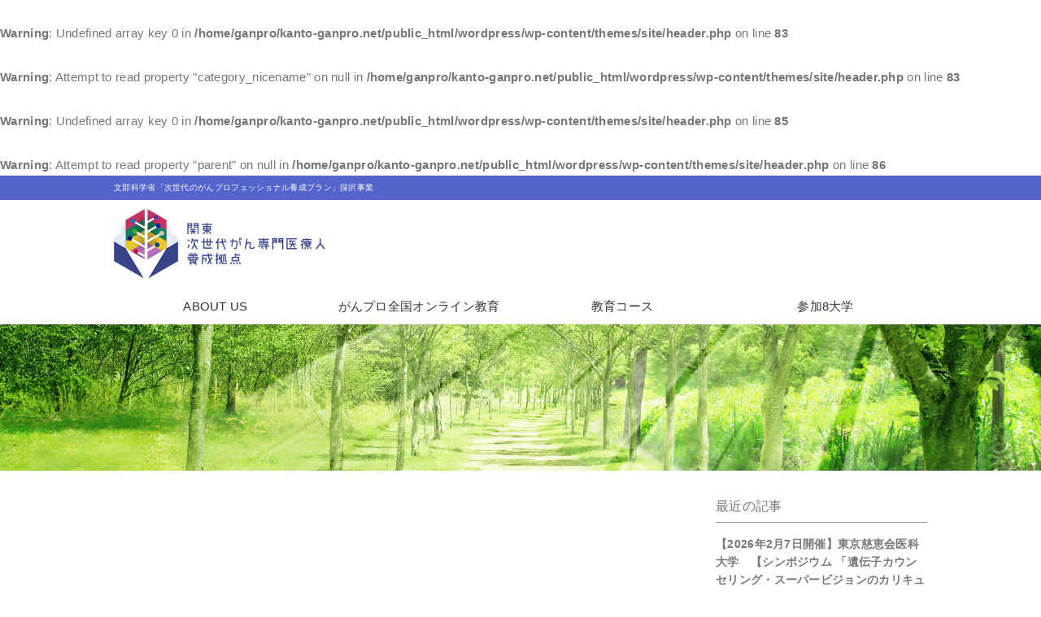

--- FILE ---
content_type: text/html; charset=UTF-8
request_url: http://kanto-ganpro.net/news/1%E6%9C%8823%E6%97%A5%E9%96%8B%E5%82%AC%E3%80%80%E5%8D%83%E8%91%89%E5%A4%A7%E7%97%85%E9%99%A2%E3%81%8C%E3%82%93%E5%B8%82%E6%B0%91%E5%85%AC%E9%96%8B%E8%AC%9B%E5%BA%A7/attachment/2021%E5%B9%B4%E3%83%9D%E3%82%B9%E3%82%BF%E3%83%BC_%E5%9B%9B%E6%A0%A1/
body_size: 8249
content:
<!DOCTYPE html>
<html dir="ltr" lang="ja" prefix="og: https://ogp.me/ns#">
<head>
<meta charset="UTF-8">
<meta http-equiv="X-UA-Compatible" content="IE=edge">
<meta name="viewport" content="width=device-width, initial-scale=1, minimum-scale=1, maximum-scale=1, user-scalable=yes">
<!--開発終了後削除/-->
<link rel="stylesheet" href="http://kanto-ganpro.net/wordpress/wp-content/themes/site/style.css?1561009533" type="text/css" media="screen" />
<!--/開発終了後削除-->
<link rel="shortcut icon" href="http://kanto-ganpro.net/wordpress/wp-content/themes/site/images/favicon.ico">
<title>2021年ポスター_四校 | 関東がん専門医療人養成拠点</title>

		<!-- All in One SEO 4.5.9.1 - aioseo.com -->
		<meta name="robots" content="max-image-preview:large" />
		<link rel="canonical" href="http://kanto-ganpro.net/news/1%e6%9c%8823%e6%97%a5%e9%96%8b%e5%82%ac%e3%80%80%e5%8d%83%e8%91%89%e5%a4%a7%e7%97%85%e9%99%a2%e3%81%8c%e3%82%93%e5%b8%82%e6%b0%91%e5%85%ac%e9%96%8b%e8%ac%9b%e5%ba%a7/attachment/2021%e5%b9%b4%e3%83%9d%e3%82%b9%e3%82%bf%e3%83%bc_%e5%9b%9b%e6%a0%a1/" />
		<meta name="generator" content="All in One SEO (AIOSEO) 4.5.9.1" />
		<meta property="og:locale" content="ja_JP" />
		<meta property="og:site_name" content="関東がん専門医療人養成拠点 | 関東がん専門医療人養成拠点" />
		<meta property="og:type" content="article" />
		<meta property="og:title" content="2021年ポスター_四校 | 関東がん専門医療人養成拠点" />
		<meta property="og:url" content="http://kanto-ganpro.net/news/1%e6%9c%8823%e6%97%a5%e9%96%8b%e5%82%ac%e3%80%80%e5%8d%83%e8%91%89%e5%a4%a7%e7%97%85%e9%99%a2%e3%81%8c%e3%82%93%e5%b8%82%e6%b0%91%e5%85%ac%e9%96%8b%e8%ac%9b%e5%ba%a7/attachment/2021%e5%b9%b4%e3%83%9d%e3%82%b9%e3%82%bf%e3%83%bc_%e5%9b%9b%e6%a0%a1/" />
		<meta property="article:published_time" content="2021-11-08T06:33:02+00:00" />
		<meta property="article:modified_time" content="2021-11-08T06:33:02+00:00" />
		<meta name="twitter:card" content="summary" />
		<meta name="twitter:title" content="2021年ポスター_四校 | 関東がん専門医療人養成拠点" />
		<meta name="google" content="nositelinkssearchbox" />
		<script type="application/ld+json" class="aioseo-schema">
			{"@context":"https:\/\/schema.org","@graph":[{"@type":"BreadcrumbList","@id":"http:\/\/kanto-ganpro.net\/news\/1%e6%9c%8823%e6%97%a5%e9%96%8b%e5%82%ac%e3%80%80%e5%8d%83%e8%91%89%e5%a4%a7%e7%97%85%e9%99%a2%e3%81%8c%e3%82%93%e5%b8%82%e6%b0%91%e5%85%ac%e9%96%8b%e8%ac%9b%e5%ba%a7\/attachment\/2021%e5%b9%b4%e3%83%9d%e3%82%b9%e3%82%bf%e3%83%bc_%e5%9b%9b%e6%a0%a1\/#breadcrumblist","itemListElement":[{"@type":"ListItem","@id":"http:\/\/kanto-ganpro.net\/#listItem","position":1,"name":"\u5bb6","item":"http:\/\/kanto-ganpro.net\/","nextItem":"http:\/\/kanto-ganpro.net\/news\/1%e6%9c%8823%e6%97%a5%e9%96%8b%e5%82%ac%e3%80%80%e5%8d%83%e8%91%89%e5%a4%a7%e7%97%85%e9%99%a2%e3%81%8c%e3%82%93%e5%b8%82%e6%b0%91%e5%85%ac%e9%96%8b%e8%ac%9b%e5%ba%a7\/attachment\/2021%e5%b9%b4%e3%83%9d%e3%82%b9%e3%82%bf%e3%83%bc_%e5%9b%9b%e6%a0%a1\/#listItem"},{"@type":"ListItem","@id":"http:\/\/kanto-ganpro.net\/news\/1%e6%9c%8823%e6%97%a5%e9%96%8b%e5%82%ac%e3%80%80%e5%8d%83%e8%91%89%e5%a4%a7%e7%97%85%e9%99%a2%e3%81%8c%e3%82%93%e5%b8%82%e6%b0%91%e5%85%ac%e9%96%8b%e8%ac%9b%e5%ba%a7\/attachment\/2021%e5%b9%b4%e3%83%9d%e3%82%b9%e3%82%bf%e3%83%bc_%e5%9b%9b%e6%a0%a1\/#listItem","position":2,"name":"2021\u5e74\u30dd\u30b9\u30bf\u30fc_\u56db\u6821","previousItem":"http:\/\/kanto-ganpro.net\/#listItem"}]},{"@type":"ItemPage","@id":"http:\/\/kanto-ganpro.net\/news\/1%e6%9c%8823%e6%97%a5%e9%96%8b%e5%82%ac%e3%80%80%e5%8d%83%e8%91%89%e5%a4%a7%e7%97%85%e9%99%a2%e3%81%8c%e3%82%93%e5%b8%82%e6%b0%91%e5%85%ac%e9%96%8b%e8%ac%9b%e5%ba%a7\/attachment\/2021%e5%b9%b4%e3%83%9d%e3%82%b9%e3%82%bf%e3%83%bc_%e5%9b%9b%e6%a0%a1\/#itempage","url":"http:\/\/kanto-ganpro.net\/news\/1%e6%9c%8823%e6%97%a5%e9%96%8b%e5%82%ac%e3%80%80%e5%8d%83%e8%91%89%e5%a4%a7%e7%97%85%e9%99%a2%e3%81%8c%e3%82%93%e5%b8%82%e6%b0%91%e5%85%ac%e9%96%8b%e8%ac%9b%e5%ba%a7\/attachment\/2021%e5%b9%b4%e3%83%9d%e3%82%b9%e3%82%bf%e3%83%bc_%e5%9b%9b%e6%a0%a1\/","name":"2021\u5e74\u30dd\u30b9\u30bf\u30fc_\u56db\u6821 | \u95a2\u6771\u304c\u3093\u5c02\u9580\u533b\u7642\u4eba\u990a\u6210\u62e0\u70b9","inLanguage":"ja","isPartOf":{"@id":"http:\/\/kanto-ganpro.net\/#website"},"breadcrumb":{"@id":"http:\/\/kanto-ganpro.net\/news\/1%e6%9c%8823%e6%97%a5%e9%96%8b%e5%82%ac%e3%80%80%e5%8d%83%e8%91%89%e5%a4%a7%e7%97%85%e9%99%a2%e3%81%8c%e3%82%93%e5%b8%82%e6%b0%91%e5%85%ac%e9%96%8b%e8%ac%9b%e5%ba%a7\/attachment\/2021%e5%b9%b4%e3%83%9d%e3%82%b9%e3%82%bf%e3%83%bc_%e5%9b%9b%e6%a0%a1\/#breadcrumblist"},"author":{"@id":"http:\/\/kanto-ganpro.net\/author\/gannpro\/#author"},"creator":{"@id":"http:\/\/kanto-ganpro.net\/author\/gannpro\/#author"},"image":{"@type":"ImageObject","url":"http:\/\/kanto-ganpro.net\/wordpress\/wp-content\/themes\/site\/images\/501e640aada26ce7cad89031fcf9d1c5-pdf.jpg","@id":"http:\/\/kanto-ganpro.net\/news\/1%e6%9c%8823%e6%97%a5%e9%96%8b%e5%82%ac%e3%80%80%e5%8d%83%e8%91%89%e5%a4%a7%e7%97%85%e9%99%a2%e3%81%8c%e3%82%93%e5%b8%82%e6%b0%91%e5%85%ac%e9%96%8b%e8%ac%9b%e5%ba%a7\/attachment\/2021%e5%b9%b4%e3%83%9d%e3%82%b9%e3%82%bf%e3%83%bc_%e5%9b%9b%e6%a0%a1\/#mainImage","width":724,"height":1024,"caption":"2021\u5e74\u30dd\u30b9\u30bf\u30fc_\u56db\u6821\u306e\u30b5\u30e0\u30cd\u30a4\u30eb"},"primaryImageOfPage":{"@id":"http:\/\/kanto-ganpro.net\/news\/1%e6%9c%8823%e6%97%a5%e9%96%8b%e5%82%ac%e3%80%80%e5%8d%83%e8%91%89%e5%a4%a7%e7%97%85%e9%99%a2%e3%81%8c%e3%82%93%e5%b8%82%e6%b0%91%e5%85%ac%e9%96%8b%e8%ac%9b%e5%ba%a7\/attachment\/2021%e5%b9%b4%e3%83%9d%e3%82%b9%e3%82%bf%e3%83%bc_%e5%9b%9b%e6%a0%a1\/#mainImage"},"datePublished":"2021-11-08T15:33:02+09:00","dateModified":"2021-11-08T15:33:02+09:00"},{"@type":"Organization","@id":"http:\/\/kanto-ganpro.net\/#organization","name":"\u95a2\u6771\u304c\u3093\u5c02\u9580\u533b\u7642\u4eba\u990a\u6210\u62e0\u70b9","url":"http:\/\/kanto-ganpro.net\/"},{"@type":"Person","@id":"http:\/\/kanto-ganpro.net\/author\/gannpro\/#author","url":"http:\/\/kanto-ganpro.net\/author\/gannpro\/","name":"\u5343\u8449\u5927\u304c\u3093\u30d7\u30ed\u4e8b\u52d9\u5c40","image":{"@type":"ImageObject","@id":"http:\/\/kanto-ganpro.net\/news\/1%e6%9c%8823%e6%97%a5%e9%96%8b%e5%82%ac%e3%80%80%e5%8d%83%e8%91%89%e5%a4%a7%e7%97%85%e9%99%a2%e3%81%8c%e3%82%93%e5%b8%82%e6%b0%91%e5%85%ac%e9%96%8b%e8%ac%9b%e5%ba%a7\/attachment\/2021%e5%b9%b4%e3%83%9d%e3%82%b9%e3%82%bf%e3%83%bc_%e5%9b%9b%e6%a0%a1\/#authorImage","url":"http:\/\/0.gravatar.com\/avatar\/6c28b334c9b549f0322234455d40c592?s=96&d=mm&r=g","width":96,"height":96,"caption":"\u5343\u8449\u5927\u304c\u3093\u30d7\u30ed\u4e8b\u52d9\u5c40"}},{"@type":"WebSite","@id":"http:\/\/kanto-ganpro.net\/#website","url":"http:\/\/kanto-ganpro.net\/","name":"\u95a2\u6771\u304c\u3093\u5c02\u9580\u533b\u7642\u4eba\u990a\u6210\u62e0\u70b9","description":"\u95a2\u6771\u304c\u3093\u5c02\u9580\u533b\u7642\u4eba\u990a\u6210\u62e0\u70b9","inLanguage":"ja","publisher":{"@id":"http:\/\/kanto-ganpro.net\/#organization"}}]}
		</script>
		<!-- All in One SEO -->

		<!-- This site uses the Google Analytics by ExactMetrics plugin v7.25.0 - Using Analytics tracking - https://www.exactmetrics.com/ -->
		<!-- Note: ExactMetrics is not currently configured on this site. The site owner needs to authenticate with Google Analytics in the ExactMetrics settings panel. -->
					<!-- No tracking code set -->
				<!-- / Google Analytics by ExactMetrics -->
		<link rel="stylesheet" href="http://kanto-ganpro.net/wordpress/wp-includes/css/dist/block-library/style.min.css" type="text/css">
<style id='classic-theme-styles-inline-css' type='text/css'>
/*! This file is auto-generated */
.wp-block-button__link{color:#fff;background-color:#32373c;border-radius:9999px;box-shadow:none;text-decoration:none;padding:calc(.667em + 2px) calc(1.333em + 2px);font-size:1.125em}.wp-block-file__button{background:#32373c;color:#fff;text-decoration:none}
</style>
<style id='global-styles-inline-css' type='text/css'>
body{--wp--preset--color--black: #000000;--wp--preset--color--cyan-bluish-gray: #abb8c3;--wp--preset--color--white: #ffffff;--wp--preset--color--pale-pink: #f78da7;--wp--preset--color--vivid-red: #cf2e2e;--wp--preset--color--luminous-vivid-orange: #ff6900;--wp--preset--color--luminous-vivid-amber: #fcb900;--wp--preset--color--light-green-cyan: #7bdcb5;--wp--preset--color--vivid-green-cyan: #00d084;--wp--preset--color--pale-cyan-blue: #8ed1fc;--wp--preset--color--vivid-cyan-blue: #0693e3;--wp--preset--color--vivid-purple: #9b51e0;--wp--preset--gradient--vivid-cyan-blue-to-vivid-purple: linear-gradient(135deg,rgba(6,147,227,1) 0%,rgb(155,81,224) 100%);--wp--preset--gradient--light-green-cyan-to-vivid-green-cyan: linear-gradient(135deg,rgb(122,220,180) 0%,rgb(0,208,130) 100%);--wp--preset--gradient--luminous-vivid-amber-to-luminous-vivid-orange: linear-gradient(135deg,rgba(252,185,0,1) 0%,rgba(255,105,0,1) 100%);--wp--preset--gradient--luminous-vivid-orange-to-vivid-red: linear-gradient(135deg,rgba(255,105,0,1) 0%,rgb(207,46,46) 100%);--wp--preset--gradient--very-light-gray-to-cyan-bluish-gray: linear-gradient(135deg,rgb(238,238,238) 0%,rgb(169,184,195) 100%);--wp--preset--gradient--cool-to-warm-spectrum: linear-gradient(135deg,rgb(74,234,220) 0%,rgb(151,120,209) 20%,rgb(207,42,186) 40%,rgb(238,44,130) 60%,rgb(251,105,98) 80%,rgb(254,248,76) 100%);--wp--preset--gradient--blush-light-purple: linear-gradient(135deg,rgb(255,206,236) 0%,rgb(152,150,240) 100%);--wp--preset--gradient--blush-bordeaux: linear-gradient(135deg,rgb(254,205,165) 0%,rgb(254,45,45) 50%,rgb(107,0,62) 100%);--wp--preset--gradient--luminous-dusk: linear-gradient(135deg,rgb(255,203,112) 0%,rgb(199,81,192) 50%,rgb(65,88,208) 100%);--wp--preset--gradient--pale-ocean: linear-gradient(135deg,rgb(255,245,203) 0%,rgb(182,227,212) 50%,rgb(51,167,181) 100%);--wp--preset--gradient--electric-grass: linear-gradient(135deg,rgb(202,248,128) 0%,rgb(113,206,126) 100%);--wp--preset--gradient--midnight: linear-gradient(135deg,rgb(2,3,129) 0%,rgb(40,116,252) 100%);--wp--preset--font-size--small: 13px;--wp--preset--font-size--medium: 20px;--wp--preset--font-size--large: 36px;--wp--preset--font-size--x-large: 42px;--wp--preset--spacing--20: 0.44rem;--wp--preset--spacing--30: 0.67rem;--wp--preset--spacing--40: 1rem;--wp--preset--spacing--50: 1.5rem;--wp--preset--spacing--60: 2.25rem;--wp--preset--spacing--70: 3.38rem;--wp--preset--spacing--80: 5.06rem;--wp--preset--shadow--natural: 6px 6px 9px rgba(0, 0, 0, 0.2);--wp--preset--shadow--deep: 12px 12px 50px rgba(0, 0, 0, 0.4);--wp--preset--shadow--sharp: 6px 6px 0px rgba(0, 0, 0, 0.2);--wp--preset--shadow--outlined: 6px 6px 0px -3px rgba(255, 255, 255, 1), 6px 6px rgba(0, 0, 0, 1);--wp--preset--shadow--crisp: 6px 6px 0px rgba(0, 0, 0, 1);}:where(.is-layout-flex){gap: 0.5em;}:where(.is-layout-grid){gap: 0.5em;}body .is-layout-flow > .alignleft{float: left;margin-inline-start: 0;margin-inline-end: 2em;}body .is-layout-flow > .alignright{float: right;margin-inline-start: 2em;margin-inline-end: 0;}body .is-layout-flow > .aligncenter{margin-left: auto !important;margin-right: auto !important;}body .is-layout-constrained > .alignleft{float: left;margin-inline-start: 0;margin-inline-end: 2em;}body .is-layout-constrained > .alignright{float: right;margin-inline-start: 2em;margin-inline-end: 0;}body .is-layout-constrained > .aligncenter{margin-left: auto !important;margin-right: auto !important;}body .is-layout-constrained > :where(:not(.alignleft):not(.alignright):not(.alignfull)){max-width: var(--wp--style--global--content-size);margin-left: auto !important;margin-right: auto !important;}body .is-layout-constrained > .alignwide{max-width: var(--wp--style--global--wide-size);}body .is-layout-flex{display: flex;}body .is-layout-flex{flex-wrap: wrap;align-items: center;}body .is-layout-flex > *{margin: 0;}body .is-layout-grid{display: grid;}body .is-layout-grid > *{margin: 0;}:where(.wp-block-columns.is-layout-flex){gap: 2em;}:where(.wp-block-columns.is-layout-grid){gap: 2em;}:where(.wp-block-post-template.is-layout-flex){gap: 1.25em;}:where(.wp-block-post-template.is-layout-grid){gap: 1.25em;}.has-black-color{color: var(--wp--preset--color--black) !important;}.has-cyan-bluish-gray-color{color: var(--wp--preset--color--cyan-bluish-gray) !important;}.has-white-color{color: var(--wp--preset--color--white) !important;}.has-pale-pink-color{color: var(--wp--preset--color--pale-pink) !important;}.has-vivid-red-color{color: var(--wp--preset--color--vivid-red) !important;}.has-luminous-vivid-orange-color{color: var(--wp--preset--color--luminous-vivid-orange) !important;}.has-luminous-vivid-amber-color{color: var(--wp--preset--color--luminous-vivid-amber) !important;}.has-light-green-cyan-color{color: var(--wp--preset--color--light-green-cyan) !important;}.has-vivid-green-cyan-color{color: var(--wp--preset--color--vivid-green-cyan) !important;}.has-pale-cyan-blue-color{color: var(--wp--preset--color--pale-cyan-blue) !important;}.has-vivid-cyan-blue-color{color: var(--wp--preset--color--vivid-cyan-blue) !important;}.has-vivid-purple-color{color: var(--wp--preset--color--vivid-purple) !important;}.has-black-background-color{background-color: var(--wp--preset--color--black) !important;}.has-cyan-bluish-gray-background-color{background-color: var(--wp--preset--color--cyan-bluish-gray) !important;}.has-white-background-color{background-color: var(--wp--preset--color--white) !important;}.has-pale-pink-background-color{background-color: var(--wp--preset--color--pale-pink) !important;}.has-vivid-red-background-color{background-color: var(--wp--preset--color--vivid-red) !important;}.has-luminous-vivid-orange-background-color{background-color: var(--wp--preset--color--luminous-vivid-orange) !important;}.has-luminous-vivid-amber-background-color{background-color: var(--wp--preset--color--luminous-vivid-amber) !important;}.has-light-green-cyan-background-color{background-color: var(--wp--preset--color--light-green-cyan) !important;}.has-vivid-green-cyan-background-color{background-color: var(--wp--preset--color--vivid-green-cyan) !important;}.has-pale-cyan-blue-background-color{background-color: var(--wp--preset--color--pale-cyan-blue) !important;}.has-vivid-cyan-blue-background-color{background-color: var(--wp--preset--color--vivid-cyan-blue) !important;}.has-vivid-purple-background-color{background-color: var(--wp--preset--color--vivid-purple) !important;}.has-black-border-color{border-color: var(--wp--preset--color--black) !important;}.has-cyan-bluish-gray-border-color{border-color: var(--wp--preset--color--cyan-bluish-gray) !important;}.has-white-border-color{border-color: var(--wp--preset--color--white) !important;}.has-pale-pink-border-color{border-color: var(--wp--preset--color--pale-pink) !important;}.has-vivid-red-border-color{border-color: var(--wp--preset--color--vivid-red) !important;}.has-luminous-vivid-orange-border-color{border-color: var(--wp--preset--color--luminous-vivid-orange) !important;}.has-luminous-vivid-amber-border-color{border-color: var(--wp--preset--color--luminous-vivid-amber) !important;}.has-light-green-cyan-border-color{border-color: var(--wp--preset--color--light-green-cyan) !important;}.has-vivid-green-cyan-border-color{border-color: var(--wp--preset--color--vivid-green-cyan) !important;}.has-pale-cyan-blue-border-color{border-color: var(--wp--preset--color--pale-cyan-blue) !important;}.has-vivid-cyan-blue-border-color{border-color: var(--wp--preset--color--vivid-cyan-blue) !important;}.has-vivid-purple-border-color{border-color: var(--wp--preset--color--vivid-purple) !important;}.has-vivid-cyan-blue-to-vivid-purple-gradient-background{background: var(--wp--preset--gradient--vivid-cyan-blue-to-vivid-purple) !important;}.has-light-green-cyan-to-vivid-green-cyan-gradient-background{background: var(--wp--preset--gradient--light-green-cyan-to-vivid-green-cyan) !important;}.has-luminous-vivid-amber-to-luminous-vivid-orange-gradient-background{background: var(--wp--preset--gradient--luminous-vivid-amber-to-luminous-vivid-orange) !important;}.has-luminous-vivid-orange-to-vivid-red-gradient-background{background: var(--wp--preset--gradient--luminous-vivid-orange-to-vivid-red) !important;}.has-very-light-gray-to-cyan-bluish-gray-gradient-background{background: var(--wp--preset--gradient--very-light-gray-to-cyan-bluish-gray) !important;}.has-cool-to-warm-spectrum-gradient-background{background: var(--wp--preset--gradient--cool-to-warm-spectrum) !important;}.has-blush-light-purple-gradient-background{background: var(--wp--preset--gradient--blush-light-purple) !important;}.has-blush-bordeaux-gradient-background{background: var(--wp--preset--gradient--blush-bordeaux) !important;}.has-luminous-dusk-gradient-background{background: var(--wp--preset--gradient--luminous-dusk) !important;}.has-pale-ocean-gradient-background{background: var(--wp--preset--gradient--pale-ocean) !important;}.has-electric-grass-gradient-background{background: var(--wp--preset--gradient--electric-grass) !important;}.has-midnight-gradient-background{background: var(--wp--preset--gradient--midnight) !important;}.has-small-font-size{font-size: var(--wp--preset--font-size--small) !important;}.has-medium-font-size{font-size: var(--wp--preset--font-size--medium) !important;}.has-large-font-size{font-size: var(--wp--preset--font-size--large) !important;}.has-x-large-font-size{font-size: var(--wp--preset--font-size--x-large) !important;}
.wp-block-navigation a:where(:not(.wp-element-button)){color: inherit;}
:where(.wp-block-post-template.is-layout-flex){gap: 1.25em;}:where(.wp-block-post-template.is-layout-grid){gap: 1.25em;}
:where(.wp-block-columns.is-layout-flex){gap: 2em;}:where(.wp-block-columns.is-layout-grid){gap: 2em;}
.wp-block-pullquote{font-size: 1.5em;line-height: 1.6;}
</style>
<link rel='prev' title='1月23日開催　千葉大病院がん市民公開講座' href='http://kanto-ganpro.net/news/1%e6%9c%8823%e6%97%a5%e9%96%8b%e5%82%ac%e3%80%80%e5%8d%83%e8%91%89%e5%a4%a7%e7%97%85%e9%99%a2%e3%81%8c%e3%82%93%e5%b8%82%e6%b0%91%e5%85%ac%e9%96%8b%e8%ac%9b%e5%ba%a7/' />
<!--[if lt IE 9]>
<script src="http://html5shiv.googlecode.com/svn/trunk/html5.js"></script>
<script src="http://css3-mediaqueries-js.googlecode.com/svn/trunk/css3-mediaqueries.js"></script>
<![endif]-->
<link rel="alternate" hreflang="ja" href="http://kanto-ganpro.net/news/1%e6%9c%8823%e6%97%a5%e9%96%8b%e5%82%ac%e3%80%80%e5%8d%83%e8%91%89%e5%a4%a7%e7%97%85%e9%99%a2%e3%81%8c%e3%82%93%e5%b8%82%e6%b0%91%e5%85%ac%e9%96%8b%e8%ac%9b%e5%ba%a7/attachment/2021%e5%b9%b4%e3%83%9d%e3%82%b9%e3%82%bf%e3%83%bc_%e5%9b%9b%e6%a0%a1/">
</head>
<br />
<b>Warning</b>:  Undefined array key 0 in <b>/home/ganpro/kanto-ganpro.net/public_html/wordpress/wp-content/themes/site/header.php</b> on line <b>83</b><br />
<br />
<b>Warning</b>:  Attempt to read property "category_nicename" on null in <b>/home/ganpro/kanto-ganpro.net/public_html/wordpress/wp-content/themes/site/header.php</b> on line <b>83</b><br />
<br />
<b>Warning</b>:  Undefined array key 0 in <b>/home/ganpro/kanto-ganpro.net/public_html/wordpress/wp-content/themes/site/header.php</b> on line <b>85</b><br />
<br />
<b>Warning</b>:  Attempt to read property "parent" on null in <b>/home/ganpro/kanto-ganpro.net/public_html/wordpress/wp-content/themes/site/header.php</b> on line <b>86</b><br />
<body class="category " id="top">


<header>
<div class="over">
<h1>文部科学省「次世代のがんプロフェッショナル養成プラン」採択事業</h1>
</div>
<div class="innerContainer">
<div class="sitelogo"><a href="http://kanto-ganpro.net/"><img src="http://kanto-ganpro.net/wordpress/wp-content/themes/site/images/kanto-next-ganpro-logo-title.png" alt="関東次世代がん専門医療人養成拠点"></a></div>
<nav id="gnav" class="drawer">
<ul><li><a href="http://kanto-ganpro.net/about/">ABOUT US</a>
<ul class="sub-menu">
	<li><a href="http://kanto-ganpro.net/wordpress/about#anchor02">関東次世代がん専門医療人養成拠点とは</a></li>
</ul>
</li>
<li><a href="http://kanto-ganpro.net/cloud/">がんプロ全国オンライン教育</a>
<ul class="sub-menu">
	<li><a href="http://kanto-ganpro.net/wordpress/cloud#anchor01">がんプロ全国オンライン教育とは</a></li>
</ul>
</li>
<li><a href="http://kanto-ganpro.net/course/">教育コース</a>
<ul class="sub-menu">
	<li><a href="http://kanto-ganpro.net/wordpress/course#anchor01">コース概要</a></li>
	<li><a href="http://kanto-ganpro.net/wordpress/course#anchor02">3つの教育コース</a></li>
	<li><a href="http://kanto-ganpro.net/wordpress/course#anchor03">インテンシブコース</a></li>
</ul>
</li>
<li><a href="http://kanto-ganpro.net/university/">参加8大学</a>
<ul class="sub-menu">
	<li><a href="http://kanto-ganpro.net/university#anchor1">筑波大学</a></li>
	<li><a href="http://kanto-ganpro.net/university#anchor2">千葉大学</a></li>
	<li><a href="http://kanto-ganpro.net/university#anchor3">群馬大学</a></li>
	<li><a href="http://kanto-ganpro.net/university#anchor4">日本医科大学</a></li>
	<li><a href="http://kanto-ganpro.net/university#anchor5">東京慈恵会医科大学</a></li>
	<li><a href="http://kanto-ganpro.net/university#anchor6">昭和医科大学</a></li>
	<li><a href="http://kanto-ganpro.net/university#anchor7">獨協医科大学</a></li>
	<li><a href="http://kanto-ganpro.net/university#anchor8">埼玉医科大学</a></li>
</ul>
</li>
</ul></nav>
<div class="drbtn">
<span class="hambarg"></span>
<span class="hambarg"></span>
<span class="hambarg"></span>
<span class="hambarg-ttl">メニュー</span>
</div>
</div>
</header>
<!--pagettl/-->
<div id="pagettl" class="single">
<h2>
<br />
<b>Warning</b>:  Undefined array key 0 in <b>/home/ganpro/kanto-ganpro.net/public_html/wordpress/wp-content/themes/site/header.php</b> on line <b>229</b><br />
<br />
<b>Warning</b>:  Attempt to read property "term_id" on null in <b>/home/ganpro/kanto-ganpro.net/public_html/wordpress/wp-content/themes/site/header.php</b> on line <b>230</b><br />
</h2>
</div>
<!--/pagettl-->
<!--container/-->
<div id="container">
<!--innerContainer/-->
<div class="innerContainer">
<!--main/-->
<div id="main" class="detail clearfix">


</div>
<!--/#main-->
<div id="sub">
<div class="sub01 block">
<h3>最近の記事</h3>
<div class="box clearfix">
<h4>
【2026年2月7日開催】東京慈恵会医科大学　【シンポジウム 「遺伝子カウンセリング・スーパービジョンのカリキュラム開発に向けて」】</h4>
<div class="photoArea heightLine-sideimg">
<a href="http://kanto-ganpro.net/news/%e3%80%902025%e5%b9%b410%e6%9c%8830%e6%97%a5-%e9%96%8b%e5%82%ac%e3%80%91%e5%9f%bc%e7%8e%89%e5%8c%bb%e7%a7%91%e5%a4%a7%e5%ad%a62025%e5%b9%b4%e5%ba%a6%e7%ac%ac1%e5%9b%9e%e8%85%ab%e7%98%8d%e5%86%85-cop-4/"><img width="590" height="548" src="http://kanto-ganpro.net/wordpress/wp-content/themes/site/images/3d65843b59d9fa35e994b75091c24b77-590x548.png" class="attachment-m-size size-m-size" alt="" decoding="async" loading="lazy" /></a>
</div>
<div class="txtArea">
<p>
【2026年2月7日開催】東京慈恵会医科大学　...</p>
</div>
</div>
<div class="box clearfix">
<h4>
【2026年2月17日】第7回がん三次元培養研究会</h4>
<div class="photoArea heightLine-sideimg">
<a href="http://kanto-ganpro.net/news/%e3%80%902026%e5%b9%b42%e6%9c%8817%e6%97%a5%e3%80%91%e7%ac%ac7%e5%9b%9e%e3%81%8c%e3%82%93%e4%b8%89%e6%ac%a1%e5%85%83%e5%9f%b9%e9%a4%8a%e7%a0%94%e7%a9%b6%e4%bc%9a/"><img width="768" height="548" src="http://kanto-ganpro.net/wordpress/wp-content/themes/site/images/721a4ea5bc0accb01eca257ec285731d-768x548.png" class="attachment-m-size size-m-size" alt="" decoding="async" loading="lazy" /></a>
</div>
<div class="txtArea">
<p>
2025年2月17日開催　第 7 回がん三次元...</p>
</div>
</div>
<div class="box clearfix">
<h4>
【2026年2月12日】埼玉医科大学2025年度第２回緩和ケアセミナー</h4>
<div class="photoArea heightLine-sideimg">
<a href="http://kanto-ganpro.net/news/%e3%80%902026%e5%b9%b42%e6%9c%8812%e6%97%a5%e9%96%8b%e5%82%ac%e3%80%912025%e5%b9%b4%e5%ba%a6%e7%ac%ac%ef%bc%92%e5%9b%9e%e7%b7%a9%e5%92%8c%e3%82%b1%e3%82%a2%e3%82%bb%e3%83%9f%e3%83%8a%e3%83%bc/"><img width="768" height="548" src="http://kanto-ganpro.net/wordpress/wp-content/themes/site/images/90f1c4b01053f3bd7f598f70c614a967-768x548.jpg" class="attachment-m-size size-m-size" alt="" decoding="async" loading="lazy" /></a>
</div>
<div class="txtArea">
<p>
【2026年2月12日開催】埼玉医科大学202...</p>
</div>
</div>
<div class="box clearfix">
<h4>
【2026年1月22日】埼玉医科大学2025年度第１回緩和ケアセミナー</h4>
<div class="photoArea heightLine-sideimg">
<a href="http://kanto-ganpro.net/news/%e3%80%902026%e5%b9%b41%e6%9c%8822%e6%97%a5%e9%96%8b%e5%82%ac%e3%80%912025%e5%b9%b4%e5%ba%a6%e7%ac%ac%ef%bc%91%e5%9b%9e%e7%b7%a9%e5%92%8c%e3%82%b1%e3%82%a2%e3%82%bb%e3%83%9f%e3%83%8a%e3%83%bc/"><img width="768" height="548" src="http://kanto-ganpro.net/wordpress/wp-content/themes/site/images/38475a20fa7a276bc18fe157d7632318-768x548.jpg" class="attachment-m-size size-m-size" alt="" decoding="async" loading="lazy" /></a>
</div>
<div class="txtArea">
<p>
【2025年1月22日開催】埼玉医科大学 20...</p>
</div>
</div>
<div class="box clearfix">
<h4>
【2026年1月26日開催】東京慈恵会医科大学　腫瘍センターセミナー</h4>
<div class="photoArea heightLine-sideimg">
<a href="http://kanto-ganpro.net/news/%e3%80%902025%e5%b9%b410%e6%9c%8830%e6%97%a5-%e9%96%8b%e5%82%ac%e3%80%91%e5%9f%bc%e7%8e%89%e5%8c%bb%e7%a7%91%e5%a4%a7%e5%ad%a62025%e5%b9%b4%e5%ba%a6%e7%ac%ac1%e5%9b%9e%e8%85%ab%e7%98%8d%e5%86%85-cop-2/"><img width="768" height="548" src="http://kanto-ganpro.net/wordpress/wp-content/themes/site/images/c75c6e6929a54cbbdc431bb9fa2297fa-768x548.png" class="attachment-m-size size-m-size" alt="" decoding="async" loading="lazy" /></a>
</div>
<div class="txtArea">
<p>
【2026年1月26日開催】東京慈恵会医科大学...</p>
</div>
</div>
<div class="box clearfix">
<h4>
【1/21開催】獨協医科大学　北関東胃がん治療セミナー2026</h4>
<div class="photoArea heightLine-sideimg">
<a href="http://kanto-ganpro.net/news/%e3%80%9011-25%e9%96%8b%e5%82%ac%e3%80%91%e7%be%a4%e9%a6%ac%e5%a4%a7%e5%ad%a6%e3%80%80%e4%bb%a4%e5%92%8c7%e5%b9%b4%e5%ba%a6%e7%ac%ac%ef%bc%91%e5%9b%9e%e3%81%8c%e3%82%93%e8%a8%ba%e7%99%82%e9%80%a3-co-4/"><img width="720" height="548" src="http://kanto-ganpro.net/wordpress/wp-content/themes/site/images/113c6f165d1ca0bc8cf25079f03854a0-720x548.jpg" class="attachment-m-size size-m-size" alt="" decoding="async" loading="lazy" /></a>
</div>
<div class="txtArea">
<p>
【1/21開催】獨協医科大学　北関東胃がん治療...</p>
</div>
</div>
</div>
<div class="sub02 block">
<h3>カテゴリー</h3>
<ul>
	<li class="cat-item cat-item-11"><a href="http://kanto-ganpro.net/university_name/gunma/">群馬大学</a>
</li>
	<li class="cat-item cat-item-12"><a href="http://kanto-ganpro.net/university_name/nms/">日本医科大学</a>
</li>
	<li class="cat-item cat-item-13"><a href="http://kanto-ganpro.net/university_name/dokkyomed/">獨協医科大学</a>
</li>
	<li class="cat-item cat-item-14"><a href="http://kanto-ganpro.net/university_name/saitama/">埼玉医科大学</a>
</li>
	<li class="cat-item cat-item-17"><a href="http://kanto-ganpro.net/university_name/jikei/">東京慈恵会医科大学</a>
</li>
	<li class="cat-item cat-item-20"><a href="http://kanto-ganpro.net/university_name/showa/">昭和医科大学</a>
</li>
	<li class="cat-item cat-item-9"><a href="http://kanto-ganpro.net/university_name/tsukuba/">筑波大学</a>
</li>
	<li class="cat-item cat-item-10"><a href="http://kanto-ganpro.net/university_name/chiba/">千葉大学</a>
</li>
</ul>
</div>
<div class="sub03 block">
<h3>アーカイブ</h3>
<select name="archive-dropdown" onChange='document.location.href=this.options[this.selectedIndex].value;'>
<option value="">月を選択</option>
	<option value='http://kanto-ganpro.net/2025/12/'> 2025年12月 &nbsp;(14)</option>
	<option value='http://kanto-ganpro.net/2025/11/'> 2025年11月 &nbsp;(2)</option>
	<option value='http://kanto-ganpro.net/2025/10/'> 2025年10月 &nbsp;(7)</option>
	<option value='http://kanto-ganpro.net/2025/09/'> 2025年9月 &nbsp;(6)</option>
	<option value='http://kanto-ganpro.net/2025/08/'> 2025年8月 &nbsp;(1)</option>
	<option value='http://kanto-ganpro.net/2025/07/'> 2025年7月 &nbsp;(1)</option>
	<option value='http://kanto-ganpro.net/2025/06/'> 2025年6月 &nbsp;(2)</option>
	<option value='http://kanto-ganpro.net/2025/05/'> 2025年5月 &nbsp;(2)</option>
	<option value='http://kanto-ganpro.net/2025/04/'> 2025年4月 &nbsp;(1)</option>
	<option value='http://kanto-ganpro.net/2025/03/'> 2025年3月 &nbsp;(2)</option>
	<option value='http://kanto-ganpro.net/2025/01/'> 2025年1月 &nbsp;(2)</option>
	<option value='http://kanto-ganpro.net/2024/12/'> 2024年12月 &nbsp;(3)</option>
	<option value='http://kanto-ganpro.net/2024/11/'> 2024年11月 &nbsp;(9)</option>
	<option value='http://kanto-ganpro.net/2024/10/'> 2024年10月 &nbsp;(3)</option>
	<option value='http://kanto-ganpro.net/2024/09/'> 2024年9月 &nbsp;(1)</option>
	<option value='http://kanto-ganpro.net/2024/08/'> 2024年8月 &nbsp;(2)</option>
	<option value='http://kanto-ganpro.net/2024/07/'> 2024年7月 &nbsp;(1)</option>
	<option value='http://kanto-ganpro.net/2023/03/'> 2023年3月 &nbsp;(1)</option>
	<option value='http://kanto-ganpro.net/2023/02/'> 2023年2月 &nbsp;(1)</option>
	<option value='http://kanto-ganpro.net/2023/01/'> 2023年1月 &nbsp;(2)</option>
	<option value='http://kanto-ganpro.net/2022/12/'> 2022年12月 &nbsp;(1)</option>
	<option value='http://kanto-ganpro.net/2022/11/'> 2022年11月 &nbsp;(1)</option>
	<option value='http://kanto-ganpro.net/2022/10/'> 2022年10月 &nbsp;(1)</option>
	<option value='http://kanto-ganpro.net/2022/09/'> 2022年9月 &nbsp;(1)</option>
	<option value='http://kanto-ganpro.net/2022/07/'> 2022年7月 &nbsp;(1)</option>
	<option value='http://kanto-ganpro.net/2022/06/'> 2022年6月 &nbsp;(1)</option>
	<option value='http://kanto-ganpro.net/2022/05/'> 2022年5月 &nbsp;(2)</option>
	<option value='http://kanto-ganpro.net/2022/03/'> 2022年3月 &nbsp;(1)</option>
	<option value='http://kanto-ganpro.net/2022/02/'> 2022年2月 &nbsp;(3)</option>
	<option value='http://kanto-ganpro.net/2022/01/'> 2022年1月 &nbsp;(4)</option>
	<option value='http://kanto-ganpro.net/2021/12/'> 2021年12月 &nbsp;(1)</option>
	<option value='http://kanto-ganpro.net/2021/11/'> 2021年11月 &nbsp;(2)</option>
	<option value='http://kanto-ganpro.net/2021/10/'> 2021年10月 &nbsp;(1)</option>
	<option value='http://kanto-ganpro.net/2021/09/'> 2021年9月 &nbsp;(2)</option>
	<option value='http://kanto-ganpro.net/2021/08/'> 2021年8月 &nbsp;(1)</option>
	<option value='http://kanto-ganpro.net/2021/07/'> 2021年7月 &nbsp;(1)</option>
	<option value='http://kanto-ganpro.net/2021/06/'> 2021年6月 &nbsp;(1)</option>
	<option value='http://kanto-ganpro.net/2021/05/'> 2021年5月 &nbsp;(1)</option>
	<option value='http://kanto-ganpro.net/2021/04/'> 2021年4月 &nbsp;(1)</option>
	<option value='http://kanto-ganpro.net/2021/02/'> 2021年2月 &nbsp;(3)</option>
	<option value='http://kanto-ganpro.net/2021/01/'> 2021年1月 &nbsp;(4)</option>
	<option value='http://kanto-ganpro.net/2020/12/'> 2020年12月 &nbsp;(1)</option>
	<option value='http://kanto-ganpro.net/2020/11/'> 2020年11月 &nbsp;(4)</option>
	<option value='http://kanto-ganpro.net/2020/09/'> 2020年9月 &nbsp;(2)</option>
	<option value='http://kanto-ganpro.net/2020/03/'> 2020年3月 &nbsp;(9)</option>
	<option value='http://kanto-ganpro.net/2020/02/'> 2020年2月 &nbsp;(6)</option>
	<option value='http://kanto-ganpro.net/2020/01/'> 2020年1月 &nbsp;(3)</option>
	<option value='http://kanto-ganpro.net/2019/12/'> 2019年12月 &nbsp;(2)</option>
	<option value='http://kanto-ganpro.net/2019/11/'> 2019年11月 &nbsp;(1)</option>
	<option value='http://kanto-ganpro.net/2019/10/'> 2019年10月 &nbsp;(4)</option>
	<option value='http://kanto-ganpro.net/2019/09/'> 2019年9月 &nbsp;(2)</option>
	<option value='http://kanto-ganpro.net/2019/07/'> 2019年7月 &nbsp;(3)</option>
	<option value='http://kanto-ganpro.net/2019/06/'> 2019年6月 &nbsp;(4)</option>
	<option value='http://kanto-ganpro.net/2019/05/'> 2019年5月 &nbsp;(2)</option>
	<option value='http://kanto-ganpro.net/2019/04/'> 2019年4月 &nbsp;(1)</option>
	<option value='http://kanto-ganpro.net/2019/03/'> 2019年3月 &nbsp;(3)</option>
	<option value='http://kanto-ganpro.net/2019/02/'> 2019年2月 &nbsp;(7)</option>
	<option value='http://kanto-ganpro.net/2019/01/'> 2019年1月 &nbsp;(5)</option>
	<option value='http://kanto-ganpro.net/2018/11/'> 2018年11月 &nbsp;(3)</option>
	<option value='http://kanto-ganpro.net/2018/10/'> 2018年10月 &nbsp;(2)</option>
	<option value='http://kanto-ganpro.net/2018/08/'> 2018年8月 &nbsp;(3)</option>
	<option value='http://kanto-ganpro.net/2018/07/'> 2018年7月 &nbsp;(3)</option>
	<option value='http://kanto-ganpro.net/2018/06/'> 2018年6月 &nbsp;(1)</option>
	<option value='http://kanto-ganpro.net/2018/05/'> 2018年5月 &nbsp;(5)</option>
	<option value='http://kanto-ganpro.net/2018/03/'> 2018年3月 &nbsp;(6)</option>
	<option value='http://kanto-ganpro.net/2018/01/'> 2018年1月 &nbsp;(2)</option>
</select>
</div>
</div>
<!--/sub-->
</div>
<!--/innerContainer-->
</div>
<!--/container-->
<footer>
<div class="pagetop"><a href="#top"><img src="http://kanto-ganpro.net/wordpress/wp-content/themes/site/images/pagetop.png"><span>ページの先頭へ</span></a></div>
<div class="over">
<div class="inner">
<ul>
<li><a href="http://kanto-ganpro.net" target="_blank">
<img src="http://kanto-ganpro.net/wordpress/wp-content/themes/site/images/tsukuba.png" alt="筑波大学"/>
</a></li>
<li><a href="http://www.m.chiba-u.jp/dept/oncology/" target="_blank">
<img src="http://kanto-ganpro.net/wordpress/wp-content/themes/site/images/chiba.png" alt="千葉大学"/>
</a></li>
<li><a href="https://oncoc.showa.gunma-u.ac.jp" target="_blank">
<img src="http://kanto-ganpro.net/wordpress/wp-content/themes/site/images/gunma.png" alt="群馬大学"/>
</a></li>
<li><a href="https://www.nms.ac.jp/college/gradschool/gs-introduction/ganpro-plan.html" target="_blank">
<img src="http://kanto-ganpro.net/wordpress/wp-content/themes/site/images/nihonika.png" alt="日本医科大学"/>
</a></li>
<li><a href="https://www.jikei.ac.jp/graduate-school/next-ganpro/" target="_blank">
<img src="http://kanto-ganpro.net/wordpress/wp-content/themes/site/images/jikeikai.png" alt="東京慈恵会医科大学"/>
</a></li>
<li><a href="https://www.showa-u.ac.jp/education/grad_med/showa_ganpro.html" target="_blank">
<img src="http://kanto-ganpro.net/wordpress/wp-content/themes/site/images/showa_logo_1-e1744193150574.jpg" alt="昭和大学"/>
</a></li>
<li><a href="https://www.dokkyomed.ac.jp/dusm-g/" target="_blank">
<img src="http://kanto-ganpro.net/wordpress/wp-content/themes/site/images/dokkyo.png" alt="獨協医科大学"/>
</a></li>
<li><a href="http://www.international.saitama-med.ac.jp/section/?sectionId=1" target="_blank">
<img src="http://kanto-ganpro.net/wordpress/wp-content/themes/site/images/saitamaika.png" alt="埼玉医科大学"/>
</a></li>
<li><a href="https://z-ganpro.jp/" target="_blank">
<img src="http://kanto-ganpro.net/wordpress/wp-content/themes/site/images/ganpro-zenkoku.jpg" alt="全国がんプロ協議会"/>
</a></li>
</ul>
<div id="counter">
<iframe id="myFrame" class="frame" src="http://kanto-ganpro.net/wordpress/wp-content/themes/site/count/count.php" height="100%" width="100%" frameborder="0" scrolling="no"></iframe>
</div>
</div>
</div>
<div class="under">
<div class="inner">
<div class="box">
<h2>関東次世代がん専門医療人養成拠点</h2>
<ul>
<li>第4期がん対策推進基本計画「次世代のがんプロフェッショナル養成プラン」</li>
</ul>
</div>
<div class="box">
<h2><a href="http://kanto-ganpro.net/about">About us</a></h2>
<ul>
<li><a href="http://kanto-ganpro.net/about#anchor02">関東次世代がん専門医療人養成拠点とは</a></li>
</ul>
<h2><a href="http://kanto-ganpro.net/cloud">がんプロ全国オンライン教育プラットフォーム</a></h2>
<ul>
<li><a href="http://kanto-ganpro.net/cloud#anchor01">がんプロオンラインプラットフォームとは</a></li>
</ul>
<h2><a href="http://kanto-ganpro.net/course">教育コース</a></h2>
<ul>
<li><a href="http://kanto-ganpro.net/course#anchor02">3つの教育コース</a></li>
<li><a href="http://kanto-ganpro.net/course#anchor03">インテンシブコース</a></li>
</ul>
</div>
<div class="box">
<h2><a href="http://kanto-ganpro.net/university">参加8大学</a></h2>
<ul>
<li><a href="http://kanto-ganpro.net/university/#anchor1">筑波大学</a></li>
<li><a href="http://kanto-ganpro.net/university/#anchor2">千葉大学</a></li>
<li><a href="http://kanto-ganpro.net/university/#anchor3">群馬大学</a></li>
<li><a href="http://kanto-ganpro.net/university/#anchor4">日本医科大学</a></li>
<li><a href="http://kanto-ganpro.net/university/#anchor5">東京慈恵会医科大学</a></li>
<li><a href="http://kanto-ganpro.net/university/#anchor6">昭和医科大学　</a></li>
<li><a href="http://kanto-ganpro.net/university/#anchor7">獨協医科大学</a></li>
<li><a href="http://kanto-ganpro.net/university/#anchor8">埼玉医科大学</a></li>
</ul>
</div>
</div>
</div>
<p id="copyRight">© 関東次世代がん専門医療人養成拠点. All Rights Reserved.</p>
</footer>
<script type="text/javascript" src="//ajax.googleapis.com/ajax/libs/jquery/2.1.4/jquery.js" id="jquery-js"></script>
<script type="text/javascript" src="http://kanto-ganpro.net/wordpress/wp-content/themes/site/js/site.js" id="site-js"></script>
</body>
</html>

--- FILE ---
content_type: text/html;charset=UTF-8
request_url: http://kanto-ganpro.net/wordpress/wp-content/themes/site/count/count.php
body_size: 599
content:
<!DOCTYPE html>
<html lang="ja">
<head>
<meta charset="UTF-8">
<meta name='robots' content='noindex,nofollow'>
<title></title>
<style type="text/css">/*id、classは振ってあります。スタイルシートは自由に編集してください*/
body{padding:0;margin:0;width:100%;text-align:right;font-size:14px;}
#total,#count{width:auto;display:inline;padding-left:10px;text-align:right;color:#777;font-family:"ヒラギノ角ゴ Pro W3", "メイリオ", Meiryo, Osaka, "ＭＳ Ｐゴシック"}
#total,.count{}
.count{color:#36C}
@media only screen and (max-width: 769px){
body{font-size:12px;}
}
</style>
</head>
<body>
<div id="total">総訪問者数 : <span class="count">58980</span></div><div id="count">本日訪問者数 : <span class="count">24</span>
</div></body>
</html>

--- FILE ---
content_type: text/css
request_url: http://kanto-ganpro.net/wordpress/wp-content/themes/site/style.css?1561009533
body_size: 580
content:
@charset "utf-8";
/*
Theme Name: kantocancer
Theme URI: http://siteimage.biz/kantocancer2/wp-content/themes/site
Description: COMPANY official theme
Author: Hirama
*/
/* CSS Document */
/* CSS Document */
@import url("normalize.css");
@import url("common.css");
@import url("page.css");
@import url("category.css");
@import url("pc.css") screen and (min-width:769px);
@import url("tb.css") screen and (min-width:641px) and (max-width:768px) ;
@import url("sp.css") screen and (max-width:640px);
@import url("//maxcdn.bootstrapcdn.com/font-awesome/4.4.0/css/font-awesome.min.css");

--- FILE ---
content_type: text/css
request_url: http://kanto-ganpro.net/wordpress/wp-content/themes/site/common.css
body_size: 2474
content:

/* スタイルシート
　 作成者：K.Seki
-------------------------------------------------------------------------------------*/

@font-face {
	font-family: "YuGothic-M";
	font-weight: normal;
	 src: local("YuGothic-Medium"),
		  local("Yu Gothic Medium"),
		  local("YuGothic-Regular");
}

@font-face {
	font-family: "YuGothic-M";
	font-weight: bold;
	 src: local("YoGothic-Bold"),
		  local("Yu Gothic");
}

html {
	font-size: 62.5%;/* 16px x 0.625 = 10px(=1rem) */
}

body {
	font-size: 1.4rem;/* 14px */
}

@media screen and (-webkit-min-device-pixel-ratio:0) {
	::i-block-chrome, body {
		font-feature-settings: "pkna";
	}
}


body {
    margin: 0;
    padding: 0;
	font-family:"YuGothic", "Yu Gothic", "游ゴシック", "メイリオ", Meiryo, "ヒラギノ角ゴ Pro W3", "Hiragino Kaku Gothic Pro", Osaka, Verdana, "ＭＳ Ｐゴシック", "MS PGothic", sans-serif;
    line-height: 1.8;
	-webkit-text-size-adjust: none;/* for I-phone */
	color:#777;
}

h1,h2,h3,h4,h5,h6,p,dl,dt,dd,ol,ul,li,dl,dt,dd {
	margin:0;
	padding:0;
	font-weight:normal;
	list-style:none;
}

h2,h3,h4,h5,h6 {
    -webkit-margin-before: 0em;
    -webkit-margin-after: 0em;
    -webkit-margin-start: 0px;
    -webkit-margin-end: 0px;
    -moz-margin-start: 0px;
    -moz-margin-end: 0px;
	margin:0;
	padding:0;
	font-family:"YuGothic", "Yu Gothic", "游ゴシック", "メイリオ", Meiryo, "ヒラギノ角ゴ Pro W3", "Hiragino Kaku Gothic Pro", Osaka, Verdana, "ＭＳ Ｐゴシック", "MS PGothic", sans-serif;
}

figure {
	margin:0;
	padding:0;
}

img{
    max-width: 100%;
    height: auto;
    width /***/:auto;　
	margin: 0;
	padding: 0;
	vertical-align: bottom;
}

img{
}

*, *:before, *:after {
    -webkit-box-sizing: border-box;
       -moz-box-sizing: border-box;
         -o-box-sizing: border-box;
        -ms-box-sizing: border-box;
            box-sizing: border-box;
}



/*------------------------------------------------------------------------------------

        Link

-------------------------------------------------------------------------------------*/

body a {
	color: #333;
	text-decoration: none;
	padding:0;
	margin:0;
	list-style:none;
	line-height:none;
}

body a:hover {
	color: #CCC;
}

a:hover img{
opacity:0.6;
filter:alpha( opacity=60);
-ms-filter: “alpha( opacity=60 )”;
}

/* stickyのための余白 */
@media only screen and (min-width: 769px){
.anchorlink {
    display: block;
    position: relative;
    top: -50px;
}
}

@media only screen and (min-width: 641px) and (max-width: 768px){
.anchorlink {
    display: block;
    position: relative;
    top: -120px;
}
}

@media only screen and (max-width: 640px){
.anchorlink {
    display: block;
    position: relative;
    top: -100px;
}
}

/*------------------------------------------------------------------------------------

        Utility

-------------------------------------------------------------------------------------*/

/* text */
.red {
	color: #C00;
}

.blue {
	color: #0060BA;
}

.yellow {
	color: #DCB817;
}

.pink {
	color: #FF0045;
}

.gold {
	color: #877039;
}

.small {
	font-size: 90%;
}

.bold {
	font-weight: bold;
}

.must {
	color:#FF0000;
}

/* padding・margin */
.pt5 { padding-top: 5px; }
.pt10 { padding-top: 10px; }
.pt15 { padding-top: 15px; }
.pt20 { padding-top: 20px; }
.pt25 { padding-top: 25px; }
.pt30 { padding-top: 30px; }
.pt35 { padding-top: 35px; }
.pt40 { padding-top: 40px; }
.pt45 { padding-top: 45px; }
.pt50 { padding-top: 50px; }

.pb5 { padding-bottom: 5px; }
.pb10 { padding-bottom: 10px; }
.pb15 { padding-bottom: 15px; }
.pb20 { padding-bottom: 20px; }
.pb25 { padding-bottom: 25px; }
.pb30 { padding-bottom: 30px; }
.pb35 { padding-bottom: 35px; }
.pb40 { padding-bottom: 40px; }
.pb45 { padding-bottom: 45px; }
.pb50 { padding-bottom: 50px; }

.pl5 { padding-left: 5px; }
.pl10 { padding-left: 10px; }
.pl15 { padding-left: 15px; }
.pl20 { padding-left: 20px; }
.pl25 { padding-left: 25px; }
.pl30 { padding-left: 30px; }
.pl35 { padding-left: 35px; }
.pl40 { padding-left: 40px; }
.pl45 { padding-left: 45px; }
.pl50 { padding-left: 50px; }

.pr5 { padding-right: 5px; }
.pr10 { padding-right: 10px; }
.pr15 { padding-right: 15px; }
.pr20 { padding-right: 20px; }
.pr25 { padding-right: 25px; }
.pr30 { padding-right: 30px; }
.pr35 { padding-right: 35px; }
.pr40 { padding-right: 40px; }
.pr45 { padding-right: 45px; }
.pr50 { padding-right: 50px; }

.mt5 { margin-top: 5px; }
.mt10 { margin-top: 10px; }
.mt15 { margin-top: 15px; }
.mt20 { margin-top: 20px; }
.mt25 { margin-top: 25px; }
.mt30 { margin-top: 30px; }
.mt35 { margin-top: 35px; }
.mt40 { margin-top: 40px; }
.mt45 { margin-top: 45px; }
.mt50 { margin-top: 50px; }

.mb5 { margin-bottom: 5px; }
.mb10 { margin-bottom: 10px; }
.mb15 { margin-bottom: 15px; }
.mb20 { margin-bottom: 20px; }
.mb25 { margin-bottom: 25px; }
.mb30 { margin-bottom: 30px; }
.mb35 { margin-bottom: 35px; }
.mb40 { margin-bottom: 40px; }
.mb45 { margin-bottom: 45px; }
.mb50 { margin-bottom: 50px; }

.ml5 { margin-left: 5px; }
.ml10 { margin-left: 10px; }
.ml15 { margin-left: 15px; }
.ml20 { margin-left: 20px; }
.ml25 { margin-left: 25px; }
.ml30 { margin-left: 30px; }
.ml35 { margin-left: 35px; }
.ml40 { margin-left: 40px; }
.ml45 { margin-left: 45px; }
.ml50 { margin-left: 50px; }

.mr5 { margin-right: 5px; }
.mr10 { margin-right: 10px; }
.mr15 { margin-right: 15px; }
.mr20 { margin-right: 20px; }
.mr25 { margin-right: 25px; }
.mr30 { margin-right: 30px; }
.mr35 { margin-right: 35px; }
.mr40 { margin-right: 40px; }
.mr45 { margin-right: 45px; }
.mr50 { margin-right: 50px; }

/* form */
.form80 { width: 80px; }
.form100 { width: 100px; }
.form200 { width: 200px; }
.form250 { width: 250px; }
.form300 { width: 300px; }
.form350 { width: 350px; }
.form400 { width: 400px; }
.form450 { width: 450px; }

/* border */
.border {
	padding: 9px;
	border: 1px solid #DDD;
	background-color: #FFF;
}

.borderS {
	padding: 5px;
	border: 1px solid #DDD;
}

/* img・text */
.imgL	{
	float: left;
}

.imgR	{
	float: right;
}

.textL	{
	padding-bottom: 10px;
}

.textR	{
	padding-bottom: 10px;
}

/* align */
.alignLeft	{
	text-align:left;
}

.alignRight	{
	text-align:right;
}

.alignCenter	{
	text-align:center;
}



/*------------------------------------------------------------------------------------

        clearfix

-------------------------------------------------------------------------------------*/

/* modern browsers */
.clearfix:before,
.clearfix:after {
  content: ".";   
  display: block;   
  height: 0;   
  overflow: hidden;
}
.clearfix:after {clear: both;}
.clearfix {zoom: 1;} /* IE < 8 */




/*------------------------------------------------------------------------------------

        table

-------------------------------------------------------------------------------------*/

/*セルの隙間をリセット*/
table {
    border-collapse: collapse;
    border-spacing: 0;
}




/*------------------------------------------------------------------------------------

        color

-------------------------------------------------------------------------------------*/


/*筑波大学*/
.univ01 {
	background-color:#5e3e9a;
}

/*千葉大学*/
.univ02 {
	background-color:#c60030;
}

/*群馬大学*/
 .univ03 {
	background-color:#35287c;
}

/*日本医科大学*/
.univ04 {
	background-color:#50a8f6;
}

/*獨協医科大学*/
.univ05 {
	background-color:#28366d;
}

/*埼玉医科大学*/
.univ06 {
	background-color:#484793;
}

/*茨城県立医療大学*/
.univ07 {
	background-color:#2a7b78;
}

/*群馬県立県民健康科学大学*/
.univ08 {
	background-color:#236cb5;
}

/*東京慈恵会医科大学*/
.univ09 {
	background-color:#182071;
}

/*上智大学*/
.univ10 {
	background-color:#9f8835;
}

/*星薬科大学*/
.univ11 {
	background-color:#9f8835;
}

/*昭和大学*/
.univ12 {
	background-color:#244775;
}

/*お茶の水女子大学*/
.univ13 {
	background-color:#a81563;
}


--- FILE ---
content_type: text/css
request_url: http://kanto-ganpro.net/wordpress/wp-content/themes/site/page.css
body_size: 6254
content:
@charset "utf-8";

/* スタイルシート
　 作成者：K.Seki
-------------------------------------------------------------------------------------*/
	
/**************************************************************************************

        　　　　　　　　　　       pc:min-width769px以上

**************************************************************************************/
@media only screen and (min-width: 769px){
	
/*==========================================

                  home

===========================================*/

.home {
}

.home #main {
}

.home #main .entryBody {
	width:100%;
	float:left;
	margin:0 0 30px;
}

/*========================
          block01
 ========================*/
.home #main .block01 {
}

.home #main .block01 h2 {
	text-align:center;
    color: #5464cc;
    font-size: 3.2rem;
    font-weight: bold;
	margin:10px 0 25px;
}

.home #main .block01 p {
	text-align:center;
	line-height:2.5;
}

/*========================
          block02
 ========================*/
.home #main .block02 {
    margin: 0 auto;
    padding: 0 0 20px;
    width: 100%;
	color:#FFF;
}

.home #main .block02 .box {
	width:100%;
	float:left;
}

.home #main .block02 .next {
	width:100%;
	float:left;
	margin:20px 0 0;
}

.home #main .block02 .next .button {
    border: 1px solid #ffffff;
	height:50px;
    line-height: 48px;
    position: relative;
	font-size:1.8rem;
	color:#FFF;
}

.home #main .block02 .next .button:hover {
	color:#FFF;
}

.home #main .block02 .leftPart .next .button {
    background-color: #5464cc;
}

.home #main .block02 .leftPart .next .button:hover {
    background-color: #4A7EA0;
}

.home #main .block02 .rightPart .next .button {
    background-color: #5464cc;
}

.home #main .block02 .rightPart .next .button:hover {
    background-color: #AF4D83;
}


.home #main .block02 h2 {
    border-bottom: 1px solid #ffffff;
    color: #ffffff;
    font-size: 2.4rem;
    font-weight: bold;
    text-align: center;
	padding-bottom:5px;
	margin-bottom:25px;
}

.home #main .block02 p {
	width: calc(100% - 190px);
	padding-right:25px;
	float:left;
	font-size:1.5rem;
	line-height:1.8;
	text-align:justify;
}

@media only screen and (min-width: 769px) and (max-width: 1000px){
.home #main .block02 p {
	width: 100%;
	padding-right:0;
	float:left;
	font-size:1.5rem;
	line-height:1.8;
	text-align:justify;
}
}

.home #main .block02 figure {
	width: 190px;
	float:right;
}

@media only screen and (min-width: 769px) and (max-width: 1000px){
.home #main .block02 figure {
	width: 190px;
	float:none;
	margin:0 auto 20px;
}
}

.home #main .block02 .leftPart,
.home #main .block02 .rightPart {
	width:50%;
	box-sizing:border-box;
	padding:30px 30px 25px;
}

.home #main .block02 .leftPart {
	background-color:#000b35;
}

.home #main .block02 .rightPart {
	background-color:#5464cc;
}


/*========================
          block03
 ========================*/
.home #main .block03 {
	padding:0 0 0 0;
}

.home #main .block03 .wrap  {
    border: 1px solid #697dff;
	padding:15px 40px 35px;
}

.home #main .block03 .next {
}

.home #main .block03 .next .button {
    border: 1px solid #ffffff;
	height:60px;
    line-height: 58px;
    position: relative;
	font-size:1.8rem;
	color:#FFF;
    background-color: #5464cc;
}

.home #main .block03 .next .button:hover {
    background-color: #AF4D83;
	color:#FFF;
}

.home #main .block03 h2 {
    border-bottom: 1px solid #697dff;
    color: #697dff;
    font-size: 2.4rem;
    font-weight: bold;
    text-align: center;
	padding-bottom:10px;
	margin-bottom:25px;
}

.home #main .block03 dl {
    border-bottom: 1px solid #697dff;
	width:100%;
	float:left;
	padding-bottom:25px;
	margin-bottom:30px;
}

.home #main .block03 dt {
    color: #999999;
    font-size: 1.6rem;
    font-weight: bold;
	width:100%;
	float:left;
    padding-top: 5px;
}

.home #main .block03 dd {
	width:100%;
	float:left;
}

.home #main .block03 dd .article {
    font-size: 1.6rem;
    padding-bottom: 5px;
    padding-top: 5px;
	width:55%;
	float:left;
}

@media only screen and (min-width: 769px) and (max-width: 1000px){
.home #main .block03 dd .article {
    font-size: 1.6rem;
    padding-bottom: 5px;
    padding-top: 5px;
	width:100%;
	float:left;
}
}

.home #main .block03 dd .article a {
    color: #999999;
}

.home #main .block03 dd .article a:hover {
    color: #697dff;
}

.home #main .block03 dd .label {
	width:43%;
	float:right;
	padding-top:5px;
	position:relative;
}

@media only screen and (min-width: 769px) and (max-width: 1000px){
.home #main .block03 dd .label {
	width:100%;
	float:right;
	padding-top:10px;
	position:relative;
}
}

.home #main .block03 dd .label .target  {
	width:auto;
	float:left;
}

.home #main .block03 dd .label .target span  {
    color: #fff;
    font-size: 1.2rem;
    padding: 4px 8px 2px;
}

.home #main .block03 dd .label .target span.target01 {
	background-color:#00a0e9;
}

.home #main .block03 dd .label .target span.target02 {
	background-color:#114076;
}

.home #main .block03 dd .label .target span.target03 {
	background-color:#009c74;
}

.home #main .block03 dd .label .univName  {
	width:auto;
	float:left;
	margin-left:5px;
}

@media only screen and (min-width: 769px) and (max-width: 1000px){
.home #main .block03 dd .label .univName  {
	width:auto;
	float:left;
	margin-left:5px;
	margin-right:5px;
}
}

.home #main .block03 dd .label .univName span  {
    color: #fff;
    font-size: 1.2rem;
    padding: 4px 8px 2px;
}

@media only screen and (min-width: 769px) and (max-width: 1000px){
.home #main .block03 dd .label ul {
	width:100%;
}

.home #main .block03 dd .label .sns {
	width:100%;
}

.home #main .block03 dd .label .button-area {
	position:static;
	margin-left:5px;
}

.home #main .block03 dd .label .button-area .button-whole {
	float:left;
	padding-right:5px;
	padding-left:0;
}
}


/*========================
          block04
 ========================*/
.home #main .block04 {
	padding:30px 0 0 0;
}

.home #main .block04 .leftPart  {
	width:49%;
}

.home #main .block04 .rightPart  {
	width:49%;
}

@media only screen and (min-width: 769px) and (max-width: 1000px){
.home #main .block04 {
	padding:0 0 0 0;
}

.home #main .block04 .leftPart  {
	width:100%;
	margin-bottom:30px;
}

.home #main .block04 .rightPart  {
	width:100%;
}
}

.home #main .block04 .wrap  {
	box-sizing:border-box;
    border: 1px solid #5464cc;
	padding:25px 40px 35px;
	/*max-height:1000px;*//*FBと高さを合わせるように言われているが、不要の場合は削除*/
}

@media only screen and (min-width: 769px) and (max-width: 1000px){
.home #main .block04 .wrap  {
	padding:15px 40px 35px;
}
}

.home #main .block04 .next {
}

.home #main .block04 .next .button {
    border: 1px solid #ffffff;
	height:50px;
    line-height: 48px;
    position: relative;
	font-size:1.8rem;
	color:#FFF;
    background-color: #5464cc;
}

.home #main .block04 .next .button:hover {
    background-color: #4A7EA0;
}

.home #main .block04 h2  {
    border-bottom: 1px solid #5464cc;
    color: #5464cc;
    font-size: 2.4rem;
    font-weight: bold;
    text-align: center;
	padding-bottom:15px;
	margin-bottom:25px;
}

@media only screen and (min-width: 769px) and (max-width: 1000px){
.home #main .block04 h2  {
	padding-bottom:10px;
	margin-bottom:25px;
}
}

.home #main .block04 .box {
    border-bottom: 1px solid #5464cc;
	width:100%;
	float:left;
	padding-bottom:15px;
	margin-bottom:20px;
}

.home #main .block04 .inside01  {
	width:100%;
	margin-bottom:5px;
}

.home #main .block04 .inside01 .univName  {
	width:60%;
	float:left;
}

.home #main .block04 .inside01 .univName span  {
    color: #fff;
    font-size: 1.2rem;
    padding: 4px 8px 2px;
}

.home #main .block04 .inside01 .date  {
	width:35%;
	float:right;
	text-align:right;
}

.home #main .block04 .inside02  {
	width:100%;
	margin-bottom:5px;
}

.home #main .block04 .inside03  {
	width:100%;
	margin-bottom:15px;
}

.home #main .block04 .inside03 p {
	width: calc(100% - 120px);
	padding-left:10px;
	float:right;
	font-size:1.3rem;
	line-height:1.5;
}

@media only screen and (min-width: 769px) and (max-width: 1000px){
.home #main .block04 .inside03 p {
	width: calc(100% - 120px);
	padding-left:10px;
	float:right;
	font-size:1.4rem;
	line-height:1.8;
}
}


.home #main .block04 .inside03 p span.time {
	display:block;
}

.home #main .block04 .inside03 p span.place {
	display:block;
}

.home #main .block04 .inside03 figure {
	width: 120px;
	float:left;
}

.home #main .block04 .inside04  {
	width:100%;
	margin-bottom:5px;
}

.home #main .block04 .inside04 .target  {
	width:60%;
	float:left;
}

.home #main .block04 .inside04 .target span  {
    color: #fff;
    font-size: 1.2rem;
    padding: 4px 8px 2px;
}

.home #main .block04 .inside04 .target .target01 {
	background-color:#00a0e9;
}

.home #main .block04 .inside04 .target .target02 {
	background-color:#114076;
}

.home #main .block04 .inside04 .target .target03 {
	background-color:#009c74;
}

.home #main .block04 .inside04 .sns  {
	width:35%;
	float:right;
	position:relative;
}


@media only screen and (min-width: 769px) and (max-width: 1000px){
.home #main .block04 .inside04 .target  {
	width:40%;
	float:left;
}

.home #main .block04 .inside04 .sns  {
	width:60%;
	float:right;
	position:relative;
}
}


/*sns*/
#twitter {
    background-color: #00acee;
}

#facebook {
    background-color: #3b5998;
}

#mail {
    background-color: #5464cc;
}

.button-area {
	position:absolute;
	right:0;
	top:0;
}

.button-whole {
	float:left;
	padding-left:5px;
}

.button-link {
    box-sizing: border-box;
    color: #fff !important;
    display: block;
    font-size: 1.4rem !important;
    text-align: center;
    text-decoration: none;
	width: 30px;
	height: 30px;
	-webkit-border-radius: 50%;/* 50%でもOK */
	-moz-border-radius: 50%;
	border-radius: 50%;
	position:relative;
}

.button-link i {
    position:absolute;
    top: 50%;
	left: 50%;
    transform: translate(-50%, -50%);
}

.button-link:hover {
    opacity: 0.7;
    text-decoration: none !important;
}


/*==========================================

                    about

===========================================*/

.about {
}

.about #main {
}

.about #main .entryBody {
	width:100%;
	float:left;
	margin:0 0 35px;
	position:relative;
}

@media only screen and (min-width: 769px) and (max-width: 1000px){
.about #main .entryBody:last-child {
	margin:0 0;
}
}

.about #main h3 {
	text-align:center;
    color: #5464cc;
    font-size: 3.2rem;
    font-weight: bold;
	margin:10px 0 35px;
}

.about #main h3 span {
}

.about #main figure {
	width:40%;
	float:right;
}

@media only screen and (min-width: 769px) and (max-width: 1000px){
.about #main figure {
	width:100%;
	float:left;
	margin:0 0 35px;
}
.about #main figure img {
	width:100%;
	margin:0 auto;
}

}
	
.about #main p {
	width: calc(100% - 40%);
	padding-right:20px;
	float:left;
	line-height:2.2;
}

@media only screen and (min-width: 769px) and (max-width: 1000px){
.about #main p {
	width: 100%;
	padding-right:0;
}
}

/*========================
          block00
 ========================*/
.about #main .block00 {
	margin:20px 0 40px;
}

.about #main .block00 figure {
	width:100%;
	float:none;
	margin:0 auto;
}

/*========================
          block01
 ========================*/
.about #main .block01 {
}

/*========================
          block02
 ========================*/
.about #main .block02 {
}

.about #main .block02 h3 span {
	display:block;
	text-align:center;
    color: #5464cc;
    font-size: 2.0rem;
    font-weight: bold;
	margin:0 0 35px;
}


/*==========================================

                    cloud

===========================================*/

.cloud {
}

.cloud #main {
}

.cloud #main .entryBody {
	width:100%;
	float:left;
	margin:0 0 35px;
	position:relative;
}

.cloud #main h3 {
	text-align:center;
    color: #5464cc;
    font-size: 3.2rem;
    font-weight: bold;
	margin:10px 0 35px;
}

.cloud #main h4 {
	width:100%;
    color: #5464cc;
    font-size: 2.0rem;
	margin-bottom:20px;
}

.cloud #main h4::before {
    content:"\f04d";
    font-family: "FontAwesome";
    line-height: 1;
    margin-right: 5px;
    text-transform: none;
}

.cloud #main p {
	width:100%;
	float:left;
	line-height:2.2;
}

/*========================
          block01
 ========================*/
.cloud #main .bnr {
	width:100%;
	float:left;
	margin:0 0 35px;
	position:relative;
	text-align:center;
}

/*========================
          block01
 ========================*/
.cloud #main .block01 {
}

.cloud #main .block01 figure {
	width:100%;
	float:left;
	text-align:center;
	margin:40px 0 0;
}

.cloud #main .block01 figure figcaption {
	width:100%;
    color: #5464cc;
    font-size: 2.0rem;
    font-weight: bold;
	margin-bottom:30px;
}

.cloud #main .block01 figure img {
	width:auto;
}

/*========================
          block02
 ========================*/
.cloud #main .block02 {
}

.cloud #main .block02 p {
	margin:0 0 30px;
}

.cloud #main .block02 ul {
	margin:0 0 30px;
    padding-left: 18px;
}

.cloud #main .block02 li {
    list-style-type: none;
}

.cloud #main .block02 li::before {
    background-color: #555;
    border-radius: 100%;
    content: "";
    display: inline-block;
    height: 3px;
    left: -15px;
    position: relative;
    top: -3px;
    width: 3px;
}

.cloud #main .block02 figure {
	width:100%;
	float:left;
	text-align:center;
	margin:0 0;
}

.cloud #main .block02 figure figcaption {
	width:100%;
    color: #5464cc;
    font-size: 2.0rem;
    font-weight: bold;
	margin-bottom:30px;
}

.cloud #main .block02 figure img {
	width:auto;
}

.cloud #main .block02 .box {
	width:100%;
	float:left;
	margin-bottom:40px;
}

.cloud #main .block02 .box01 {
}

.cloud #main .block02 .box02 {
}

.cloud #main .block02 .box03 {
}

.cloud #main .block02 .box04 {
}

.cloud #main .block02 .box04 figure {
	width:20%;
	float:right;
	text-align:right;
}

.cloud #main .block02 .box04 p {
	width: calc(100% - 20%);
	padding-right:20px;
	float:left;
}

/*========================
          block03
 ========================*/
.cloud #main .block03 {
}

.cloud #main .block03 .box {
	width:100%;
	float:left;
}

/*tab*/
.cloud #main .block03 .tab {
	width:100%;
	float:left;
    margin: 0 0 30px;
    overflow: hidden;
}

.cloud #main .block03 .tab li {
    border: 2px solid #5464cc;
    border-radius: 6px;
    color: #5464cc;
    cursor: pointer;
    font-size: 1.6rem;
    height: 60px;
    letter-spacing: 1px;
    line-height: 60px;
    text-align: center;
    text-decoration: none;
    width: 33%;
    float: left;
	padding:0;
	margin:0 0.5% 0 0;
}

.cloud #main .block03 .tab li:nth-of-type(3) {
	margin:0;
}

.cloud #main .block03 .tab li.select {
    background-color: #5464cc;
    border: 2px solid #5464cc;
    border-radius: 6px;
    color: #fff;
    height: 60px;
    line-height: 60px;
    text-align: center;
    text-decoration: none;
}

.cloud #main .block03 .tab li:hover {
    background-color: none;
    border: 2px solid #5464cc;
    border-radius: 6px;
    color: #5464cc;
    height: 60px;
    line-height: 60px;
    text-align: center;
    text-decoration: none;
}

.cloud #main .block03 .tab li.select:hover {
    background-color: none;
    border: 2px solid #5464cc;
    border-radius: 6px;
    color: #FFF;
    height: 60px;
    line-height: 60px;
    text-align: center;
    text-decoration: none;
}

.cloud #main .block03 .hide {
    display: none;
}




/*==========================================

                   course

===========================================*/

.course {
}

.course #main {
}

.course #main .entryBody {
	width:100%;
	float:left;
	margin:0 0 35px;
	position:relative;
}

.course #main h3 {
	text-align:center;
    color: #5464cc;
    font-size: 3.2rem;
    font-weight: bold;
	margin:10px 0 35px;
}

/*
.course #main figure {
	width:40%;
	float:right;
}

.course #main p {
	width: calc(100% - 40%);
	padding-right:20px;
	float:left;
	line-height:2.2;
}
*/

.course #main figure {
	width:100%;
	float:left;
	margin:0 auto 40px;
}

.course #main p {
	width:100%;
	float:left;
	line-height:2.2;
}

.course #main p.longTxt {
	width: 100%;
	padding-right:0px;
	float:left;
	line-height:2.2;
}

/*========================
          block00
 ========================*/
.course #main .block00 {
	margin:20px 0 40px;
}

.course #main .block00 figure {
	width:100%;
	float:left;
	margin:50px auto 0;
}

.course #main .block00 p {
	width: 100%;
	padding-right:0px;
	line-height:2.2;
}


/*========================
          block01
 ========================*/
.course #main .block01 {
}

/*========================
          block02
 ========================*/
.course #main .block02 {
}

/*========================
          block03
 ========================*/
.course #main .block03 {
}




/*==========================================

                university

===========================================*/

.university {
}

.university #main {
}

.university #main .entryBody {
	width:100%;
	float:left;
	margin:0 0 35px;
	position:relative;
}

.university #main .photoArea {
	padding-left:15px;
	box-sizing:border-box;
	clear:left;
	float:right;
}

.university #main figure {
	box-sizing:border-box;
	width:128px;
}

.university #main figure:nth-of-type(odd) {
	float:left;
}

.university #main figure:nth-of-type(even) {
	float:right;
	margin-left:10px;
}

.university #main figure img {
	width:100%;
}

.university #main figcaption {
	width:100%;
	padding-top:10px;
	font-size:1.1rem;
	letter-spacing:-0.9px;
	line-height:1.4;
	text-align:center;
}

.university #main .txtArea {
}

.university #main h3 {
	text-align:center;
    color: #5464cc;
    font-size: 3.2rem;
    font-weight: bold;
	margin:10px 0 25px;
}

.university #main h4 {
	text-align:center;
    color: #5464cc;
    font-size: 2.5rem;
    font-weight: bold;
	margin:0 0 25px;
}

.university #main p {
	line-height:1.8;
}






}





/**************************************************************************************

        　　　　　　　　　　        TB:641px〜768px

**************************************************************************************/

@media only screen and (min-width: 641px) and (max-width: 768px){
/*==========================================

                  home

===========================================*/

.home {
}

.home #main {
}

.home #main .entryBody {
	width:100%;
	float:left;
	margin:0 0 35px;
}

/*========================
          block01
 ========================*/
.home #main .block01 {
}

.home #main .block01 h2 {
	text-align:center;
    color: #5464cc;
    font-size: 2.2rem;
	letter-spacing:2.0px;
    font-weight: bold;
	margin:0 0 15px;
}

.home #main .block01 p {
	text-align:left;
	line-height:2.0;
}

/*========================
          block02
 ========================*/
.home #main .block02 {
    margin: 0 auto;
    width: 100%;
	color:#FFF;
}

.home #main .block02 .box {
	width:100%;
	float:left;
}

.home #main .block02 .next {
	width:100%;
	float:left;
	margin:20px 0 0;
}

.home #main .block02 .next .button {
    border: 1px solid #ffffff;
	height:50px;
    line-height: 48px;
    position: relative;
	font-size:1.8rem;
	color:#FFF;
}

.home #main .block02 .next .button:hover {
	color:#FFF;
}

.home #main .block02 .leftPart .next .button {
    background-color: #5464cc;
}

.home #main .block02 .leftPart .next .button:hover {
    background-color: #4A7EA0;
}

.home #main .block02 .rightPart .next .button {
    background-color: #5464cc;
}

.home #main .block02 .rightPart .next .button:hover {
    background-color: #AF4D83;
}


.home #main .block02 h2 {
    border-bottom: 1px solid #ffffff;
    color: #ffffff;
    font-size: 2.4rem;
    font-weight: bold;
    text-align: center;
	padding-bottom:5px;
	margin-bottom:25px;
}

.home #main .block02 p {
	width: 100%;
	float:left;
	font-size:1.4rem;
	line-height:1.8;
	text-align:justify;
}

.home #main .block02 figure {
	width: 190px;
	float:none;
	margin:0 auto 25px;
}

.home #main .block02 .leftPart,
.home #main .block02 .rightPart {
	width:50%;
	box-sizing:border-box;
	padding:30px 20px 25px;
}

.home #main .block02 .leftPart {
	background-color:#000b35;
}

.home #main .block02 .rightPart {
	background-color:#5464cc;
}

/*========================
          block03
 ========================*/
.home #main .block03 {
	padding:30px 0 0 0;
}

.home #main .block03 .wrap  {
    border: 1px solid #697dff;
	padding:25px 40px 25px;
}

.home #main .block03 .next {
}

.home #main .block03 .next .button {
    border: 1px solid #ffffff;
	height:50px;
    line-height: 48px;
    position: relative;
	font-size:1.6rem;
	color:#FFF;
    background-color: #5464cc;
}

.home #main .block03 .next .button:hover {
    background-color: #AF4D83;
	color:#FFF;
}

.home #main .block03 h2 {
    border-bottom: 1px solid #697dff;
    color: #697dff;
    font-size: 2.2rem;
    font-weight: bold;
    text-align: center;
	padding-bottom:20px;
	margin-bottom:25px;
}

.home #main .block03 dl {
    border-bottom: 1px solid #697dff;
	width:100%;
	float:left;
	padding-bottom:15px;
	margin-bottom:25px;
}

.home #main .block03 dt {
    color: #999999;
    font-size: 1.5rem;
    font-weight: bold;
	width:100%;
	float:left;
	margin-top:10px;
}

.home #main .block03 dd {
	width:100%;
	float:left;
    border-bottom: 1px solid #697dff;
	padding-bottom:15px;
	margin-bottom:15px;
}

.home #main .block03 dd:last-child {
    border-bottom: none;
	padding-bottom:0;
	margin-bottom:0;
}

.home #main .block03 dd .article {
    font-size: 1.6rem;
	line-height:1.6;
    padding-bottom: 5px;
    padding-top: 8px;
	width:100%;
	float:left;
}

.home #main .block03 dd .article a {
    color: #999999;
}

.home #main .block03 dd .article a:hover {
    color: #697dff;
}

.home #main .block03 dd .label {
	width:100%;
	float:right;
	padding-top:5px;
	position:relative;
}

.home #main .block03 dd .label .target  {
	width:auto;
	float:left;
}

.home #main .block03 dd .label .target span  {
    color: #fff;
    font-size: 1.2rem;
    padding: 4px 8px 4px;
}

.home #main .block03 dd .label .target span.target01 {
	background-color:#00a0e9;
}

.home #main .block03 dd .label .target span.target02 {
	background-color:#114076;
}

.home #main .block03 dd .label .target span.target03 {
	background-color:#009c74;
}

.home #main .block03 dd .label .univName  {
	width:auto;
	float:left;
	margin-left:5px;
	margin-right:5px;
}

.home #main .block03 dd .label .univName span  {
    color: #fff;
    font-size: 1.2rem;
    padding: 4px 8px 4px;
}

.home #main .block03 dd .label ul {
	width:100%;
}

.home #main .block03 dd .label .sns {
	width:100%;
}

.home #main .block03 dd .label .button-area {
	position:static;
	margin-left:5px;
}

.home #main .block03 dd .label .button-area .button-whole {
	float:left;
	padding-right:5px;
	padding-left:0;
}


/*========================
          block04
 ========================*/
.home #main .block04 {
	padding:0 0 0 0;
}

.home #main .block04 .leftPart  {
	width:100%;
	margin-bottom:30px;
}

.home #main .block04 .rightPart  {
	width:100%;
	margin:0 auto;
}

.home #main .block04 .wrap  {
	box-sizing:border-box;
    border: 1px solid #5464cc;
	padding:25px 40px 35px;
}

.home #main .block04 .next {
}

.home #main .block04 .next .button {
    border: 1px solid #ffffff;
	height:50px;
    line-height: 48px;
    position: relative;
	font-size:1.6rem;
	color:#FFF;
    background-color: #5464cc;
}

.home #main .block04 .next .button:hover {
    background-color: #4A7EA0;
}

.home #main .block04 h2  {
    border-bottom: 1px solid #5464cc;
    color: #5464cc;
    font-size: 2.4rem;
    font-weight: bold;
    text-align: center;
	padding-bottom:15px;
	margin-bottom:25px;
}

.home #main .block04 .box {
    border-bottom: 1px solid #5464cc;
	width:100%;
	float:left;
	padding-bottom:20px;
	margin-bottom:25px;
}

.home #main .block04 .inside01  {
	width:100%;
	margin-bottom:5px;
}

.home #main .block04 .inside01 .univName  {
	width:60%;
	float:left;
}

.home #main .block04 .inside01 .univName span  {
    color: #fff;
    font-size: 1.2rem;
    padding: 4px 8px 4px;
}

.home #main .block04 .inside01 .date  {
	width:35%;
	float:right;
	text-align:right;
}

.home #main .block04 .inside02  {
	width:100%;
	margin-bottom:5px;
}

.home #main .block04 .inside03  {
	width:100%;
	margin-bottom:15px;
}

.home #main .block04 .inside03 p {
	width: calc(100% - 120px);
	padding-left:10px;
	float:right;
	font-size:1.4rem;
	line-height:1.6;
}

.home #main .block04 .inside03 p span.time {
	display:block;
}

.home #main .block04 .inside03 p span.place {
	display:block;
}

.home #main .block04 .inside03 figure {
	width: 120px;
	float:left;
}

.home #main .block04 .inside04  {
	width:100%;
	margin-bottom:5px;
}

.home #main .block04 .inside04 .target  {
	width:60%;
	float:left;
}

.home #main .block04 .inside04 .target span  {
    color: #fff;
    font-size: 1.2rem;
    padding: 4px 8px 4px;
}

.home #main .block04 .inside04 .target .target01 {
	background-color:#00a0e9;
}

.home #main .block04 .inside04 .target .target02 {
	background-color:#114076;
}

.home #main .block04 .inside04 .target .target03 {
	background-color:#009c74;
}

.home #main .block04 .inside04 .sns  {
	width:35%;
	float:right;
	position:relative;
}

/*sns*/

#twitter {
    background-color: #00acee;
}

#facebook {
    background-color: #3b5998;
}

#mail {
    background-color: #5464cc;
}

.button-area {
	position:absolute;
	right:0;
	top:0;
}

.button-whole {
	float:left;
	padding-left:5px;
}

.button-link {
    box-sizing: border-box;
    color: #fff !important;
    display: block;
    font-size: 1.3rem !important;
    text-align: center;
    text-decoration: none;
	width: 26px;
	height: 26px;
	-webkit-border-radius: 50%;/* 50%でもOK */
	-moz-border-radius: 50%;
	border-radius: 50%;
	position:relative;
}

.button-link i {
    position:absolute;
    top: 50%;
	left: 50%;
    transform: translate(-50%, -50%);
}

.button-link:hover {
    opacity: 0.7;
    text-decoration: none !important;
}


/*==========================================

                    about

===========================================*/

.about {
}

.about #main {
}

.about #main .entryBody {
	width:100%;
	float:left;
	margin:0 0 35px;
	position:relative;
}

.about #main .entryBody:last-child {
	margin:0 0;
}

.about #main h3 {
	text-align:center;
    color: #5464cc;
    font-size: 2.5rem;
	letter-spacing:1.0px;
    font-weight: bold;
	margin:0px 0 25px;
}

.about #main h3 span {
}

.about #main figure {
	width:100%;
	float:left;
	margin-bottom:30px;
}

.about #main p {
	width:100%;
	float:left;
	line-height:2.2;
}

/*========================
          block00
 ========================*/
.about #main .block00 {
	margin:10px 0 30px;
}

.about #main .block00 figure {
}

/*========================
          block01
 ========================*/
.about #main .block01 {
}

/*========================
          block02
 ========================*/
.about #main .block02 {
}

.about #main .block02 h3 span {
	display:block;
	text-align:center;
    color: #5464cc;
    font-size: 1.6rem;
    font-weight: bold;
	margin:0 0 35px;
}


/*==========================================

                    cloud

===========================================*/

.cloud {
}

.cloud #main {
}

.cloud #main .entryBody {
	width:100%;
	float:left;
	margin:0 0 35px;
	position:relative;
}

.cloud #main h3 {
	text-align:center;
    color: #5464cc;
    font-size: 2.5rem;
	letter-spacing:1.0px;
    font-weight: bold;
	margin:10px 0 35px;
}

.cloud #main h4 {
	width:100%;
    color: #5464cc;
    font-size: 1.8rem;
	margin-bottom:20px;
}

.cloud #main h4::before {
    content:"\f04d";
    font-family: "FontAwesome";
    line-height: 1;
    margin-right: 5px;
    text-transform: none;
}

.cloud #main p {
	width:100%;
	float:left;
	line-height:2.2;
}

/*========================
          block01
 ========================*/
.cloud #main .bnr {
	width:100%;
	float:left;
	margin:0 0 35px;
	position:relative;
	text-align:center;
}

/*========================
          block01
 ========================*/
.cloud #main .block01 {
}

.cloud #main .block01 figure {
	width:100%;
	float:left;
	text-align:center;
	margin:40px 0 0;
}

.cloud #main .block01 figure figcaption {
	width:100%;
    color: #5464cc;
    font-size: 1.8rem;
    font-weight: bold;
	margin-bottom:30px;
}

.cloud #main .block01 figure img {
	width:auto;
}

/*========================
          block02
 ========================*/
.cloud #main .block02 {
}

.cloud #main .block02 p {
	margin:0 0 30px;
}

.cloud #main .block02 ul {
	margin:0 0 30px;
    padding-left: 18px;
}

.cloud #main .block02 li {
    list-style-type: none;
}

.cloud #main .block02 li::before {
    background-color: #555;
    border-radius: 100%;
    content: "";
    display: inline-block;
    height: 3px;
    left: -15px;
    position: relative;
    top: -3px;
    width: 3px;
}

.cloud #main .block02 figure {
	width:100%;
	float:left;
	text-align:center;
	margin:0 0;
}

.cloud #main .block02 figure figcaption {
	width:100%;
    color: #5464cc;
    font-size: 2.0rem;
    font-weight: bold;
	margin-bottom:30px;
}

.cloud #main .block02 figure img {
	width:auto;
}

.cloud #main .block02 .box {
	width:100%;
	float:left;
	margin-bottom:40px;
}

.cloud #main .block02 .box:last-child {
	margin-bottom:0;
}

.cloud #main .block02 .box01 {
}

.cloud #main .block02 .box02 {
}

.cloud #main .block02 .box03 {
}

.cloud #main .block02 .box04 {
}

.cloud #main .block02 .box04 figure {
	width:100%;
	float:left;
	text-align:center;
}

.cloud #main .block02 .box04 p {
	width:100%;
	float:left;
}

/*========================
          block03
 ========================*/
.cloud #main .block03 {
}

.cloud #main .block03 .box {
	width:100%;
	float:left;
}

/*tab*/
.cloud #main .block03 .tab {
	width:100%;
	float:left;
    margin: 0 0 30px;
    overflow: hidden;
}

.cloud #main .block03 .tab li {
    border: 2px solid #5464cc;
    border-radius: 6px;
    color: #5464cc;
    cursor: pointer;
    font-size: 1.6rem;
    height: 60px;
    letter-spacing: 1px;
    line-height: 60px;
    text-align: center;
    text-decoration: none;
    width: 33%;
    float: left;
	padding:0;
	margin:0 0.5% 0 0;
}

.cloud #main .block03 .tab li:nth-of-type(3) {
	margin:0;
}

.cloud #main .block03 .tab li.select {
    background-color: #5464cc;
    border: 2px solid #5464cc;
    border-radius: 6px;
    color: #fff;
    height: 60px;
    line-height: 60px;
    text-align: center;
    text-decoration: none;
}

.cloud #main .block03 .tab li:hover {
    background-color: none;
    border: 2px solid #5464cc;
    border-radius: 6px;
    color: #5464cc;
    height: 60px;
    line-height: 60px;
    text-align: center;
    text-decoration: none;
}

.cloud #main .block03 .tab li.select:hover {
    background-color: none;
    border: 2px solid #5464cc;
    border-radius: 6px;
    color: #FFF;
    height: 60px;
    line-height: 60px;
    text-align: center;
    text-decoration: none;
}

.cloud #main .block03 .hide {
    display: none;
}



/*==========================================

                   course

===========================================*/

.course {
}

.course #main {
}

.course #main .entryBody {
	width:100%;
	float:left;
	margin:0 0 35px;
	position:relative;
}

.course #main .entryBody:last-child {
	margin:0 0;
}

.course #main h3 {
	text-align:center;
    color: #5464cc;
    font-size: 2.5rem;
	letter-spacing:1.0px;
    font-weight: bold;
	margin:0px 0 25px;
}

.course #main figure {
	width:100%;
	float:left;
	margin-bottom:20px;
}

.course #main p {
	width:100%;
	float:left;
	line-height:2.2;
}

.course #main p.longTxt {
}

/*========================
          block00
 ========================*/
.course #main .block00 {
	margin:0 0 35px;
}

.course #main .block00 figure {
	margin:30px auto 0;
}

/*========================
          block01
 ========================*/
.course #main .block01 {
}

/*========================
          block02
 ========================*/
.course #main .block02 {
}

/*========================
          block03
 ========================*/
.course #main .block03 {
}





/*==========================================

                university

===========================================*/

.university {
}

.university #main {
}

.university #main .entryBody {
	width:100%;
	float:left;
	margin:0 0 35px;
	position:relative;
}

.university #main .photoArea {
	padding-left:20px;
	box-sizing:border-box;
	clear:left;
	float:right;
}

.university #main figure {
	box-sizing:border-box;
	width:128px;
}

.university #main figure:nth-of-type(odd) {
	float:left;
}

.university #main figure:nth-of-type(even) {
	float:right;
	margin-left:10px;
}

.university #main figure img {
	width:100%;
}

.university #main figcaption {
	width:100%;
	padding-top:10px;
	font-size:1.1rem;
	letter-spacing:-0.9px;
	line-height:1.4;
	text-align:center;
}

.university #main .txtArea {
}

.university #main h3 {
	text-align:center;
    color: #5464cc;
    font-size: 2.5rem;
    font-weight: bold;
	margin:0px 0 15px;
}

.university #main h4 {
	text-align:center;
    color: #5464cc;
    font-size: 2.0rem;
    font-weight: bold;
	margin:0 0 25px;
}

.university #main p {
	line-height:1.8;
}


}





/**************************************************************************************

        　　　　　　　　　　        SP:max-width640px

**************************************************************************************/

@media only screen and (max-width: 640px){

/*==========================================

                  home

===========================================*/

.home {
}

.home #main {
}

.home #main .entryBody {
	width:100%;
	float:left;
	margin:0 0 35px;
}

/*========================
          block01
 ========================*/
.home #main .block01 {
}

.home #main .block01 h2 {
	text-align:left;
    color: #5464cc;
    font-size: 1.6rem;
	letter-spacing:0.5px;
    font-weight: bold;
	margin:0 0 15px;
}

.home #main .block01 p {
	text-align:left;
	line-height:2.0;
}

/*========================
          block02
 ========================*/
.home #main .block02 {
    margin: 5px auto 0;
    width: 100%;
	color:#FFF;
}

.home #main .block02 .box {
	width:100%;
	float:left;
}

.home #main .block02 .next {
	width:100%;
	float:left;
	margin:20px 0 0;
}

.home #main .block02 .next .button {
    border: 1px solid #ffffff;
	height:50px;
    line-height: 48px;
    position: relative;
	font-size:1.8rem;
	color:#FFF;
}

.home #main .block02 .next .button:hover {
	color:#FFF;
}

.home #main .block02 .leftPart .next .button {
    background-color: #5464cc;
}

.home #main .block02 .leftPart .next .button:hover {
    background-color: #4A7EA0;
}

.home #main .block02 .rightPart .next .button {
    background-color: #5464cc;
}

.home #main .block02 .rightPart .next .button:hover {
    background-color: #AF4D83;
}


.home #main .block02 h2 {
    border-bottom: 1px solid #ffffff;
    color: #ffffff;
    font-size: 2.4rem;
    font-weight: bold;
    text-align: center;
	padding-bottom:5px;
	margin-bottom:25px;
}

.home #main .block02 p {
	width: 100%;
	float:left;
	font-size:1.4rem;
	line-height:1.8;
	text-align:justify;
}

.home #main .block02 figure {
	width: 190px;
	float:none;
	margin:0 auto 20px;
}

.home #main .block02 .leftPart,
.home #main .block02 .rightPart {
	width:100%;
	box-sizing:border-box;
	padding:30px 20px 25px;
}

.home #main .block02 .leftPart {
	background-color:#000b35;
}

.home #main .block02 .rightPart {
	background-color:#5464cc;
}

/*========================
          block03
 ========================*/
.home #main .block03 {
	padding:30px 0 0 0;
}

.home #main .block03 .wrap  {
    border: 1px solid #697dff;
	padding:25px 25px 25px;
}

.home #main .block03 .next {
}

.home #main .block03 .next .button {
    border: 1px solid #ffffff;
	height:45px;
    line-height: 43px;
    position: relative;
	font-size:1.4rem;
	color:#FFF;
    background-color: #5464cc;
}

.home #main .block03 .next .button:hover {
    background-color: #AF4D83;
	color:#FFF;
}

.home #main .block03 h2 {
    border-bottom: 1px solid #697dff;
    color: #697dff;
    font-size: 1.6rem;
	letter-spacing:0.5px;
    font-weight: bold;
    text-align: center;
	padding-bottom:20px;
	margin-bottom:15px;
}

.home #main .block03 dl {
    border-bottom: 1px solid #697dff;
	width:100%;
	float:left;
	padding-bottom:10px;
	margin-bottom:25px;
}

.home #main .block03 dt {
    color: #999999;
    font-size: 1.4rem;
    font-weight: bold;
	width:100%;
	float:left;
	margin-top:10px;
}

.home #main .block03 dd {
	width:100%;
	float:left;
    border-bottom: 1px solid #697dff;
	padding-bottom:10px;
	margin-bottom:10px;
}

.home #main .block03 dd:last-child {
	border-bottom:none;
	padding-bottom:0;
	margin-bottom:0;
}

.home #main .block03 dd .article {
    font-size: 1.4rem;
	line-height:1.6;
    padding-bottom: 5px;
    padding-top: 10px;
	width:100%;
	float:left;
}

.home #main .block03 dd .article a {
    color: #999999;
}

.home #main .block03 dd .article a:hover {
    color: #697dff;
}

.home #main .block03 dd .label {
	width:100%;
	float:right;
	padding-top:0px;
	position:relative;
}

.home #main .block03 dd .label .target  {
	width:auto;
	float:left;
}

.home #main .block03 dd .label .target span  {
    color: #fff;
    font-size: 1rem;
    padding: 4px 8px;
}

.home #main .block03 dd .label .target span.target01 {
	background-color:#00a0e9;
}

.home #main .block03 dd .label .target span.target02 {
	background-color:#114076;
}

.home #main .block03 dd .label .target span.target03 {
	background-color:#009c74;
}

.home #main .block03 dd .label .univName  {
	width:auto;
	float:left;
	margin-left:5px;
	margin-right:5px;
}

.home #main .block03 dd .label .univName span  {
    color: #fff;
    font-size: 1rem;
    padding: 4px 8px;
}

.home #main .block03 dd .label ul {
	width:100%;
}

.home #main .block03 dd .label .sns {
	width:100%;
}

.home #main .block03 dd .label .button-area {
	position:static;
	margin-left:5px;
}

.home #main .block03 dd .label .button-area .button-whole {
	float:left;
	padding-right:5px;
	padding-left:0;
}

@media only screen and (max-width: 500px){
.home #main .block03 dd .label .sns {
	width:100%;
	float:left;
}

.home #main .block03 dd .label .button-area {
	position:static;
	margin-top:10px;
	margin-left:0;
}

.home #main .block03 dd .label .button-area .button-whole {
	float:left;
	padding-right:5px;
	padding-left:0;
}
}


/*========================
          block04
 ========================*/
.home #main .block04 {
	padding:0 0 0 0;
}

.home #main .block04 .leftPart  {
	width:100%;
	margin-bottom:30px;
}

.home #main .block04 .rightPart  {
	width:100%;
	margin:0 auto;
}

.home #main .block04 .wrap  {
	box-sizing:border-box;
    border: 1px solid #5464cc;
	padding:25px 25px 25px;
}

.home #main .block04 .next {
}

.home #main .block04 .next .button {
    border: 1px solid #ffffff;
	height:45px;
    line-height: 43px;
    position: relative;
	font-size:1.4rem;
	color:#FFF;
    background-color: #5464cc;
}

.home #main .block04 .next .button:hover {
    background-color: #4A7EA0;
}

.home #main .block04 h2  {
    border-bottom: 1px solid #5464cc;
    color: #5464cc;
    font-size: 1.6rem;
	letter-spacing:0.5px;
    font-weight: bold;
    text-align: center;
	padding-bottom:15px;
	margin-bottom:25px;
}

.home #main .block04 h3  {
}

.home #main .block04 .box {
    border-bottom: 1px solid #5464cc;
	width:100%;
	float:left;
	padding-bottom:15px;
	margin-bottom:20px;
}

.home #main .block04 .inside01  {
	width:100%;
}

.home #main .block04 .inside01 .univName  {
	width:100%;
	float:left;
	margin-bottom:5px;
}

.home #main .block04 .inside01 .univName span  {
    color: #fff;
    font-size: 1.0rem;
    padding: 4px 8px 4px 8px;
}

.home #main .block04 .inside01 .date  {
	width:100%;
	float:left;
}

.home #main .block04 .inside02  {
	width:100%;
	margin-bottom:5px;
}

.home #main .block04 .inside03  {
	width:100%;
	margin-bottom:15px;
}

.home #main .block04 .inside03 p {
	width: 100%;
	float:left;
	padding-left:10px;
	font-size:1.4rem;
	line-height:1.6;
}

.home #main .block04 .inside03 p span.time {
	display:block;
}

.home #main .block04 .inside03 p span.place {
	display:block;
}

.home #main .block04 .inside03 figure {
	width: 100%;
	float:left;
	margin-bottom:10px;
}

.home #main .block04 .inside04  {
	width:100%;
	margin-bottom:5px;
}

.home #main .block04 .inside04 .target  {
	width:60%;
	float:left;
}

.home #main .block04 .inside04 .target span  {
    color: #fff;
    font-size: 1.0rem;
    padding: 4px 8px 4px 8px;
}

.home #main .block04 .inside04 .target .target01 {
	background-color:#00a0e9;
}

.home #main .block04 .inside04 .target .target02 {
	background-color:#114076;
}

.home #main .block04 .inside04 .target .target03 {
	background-color:#009c74;
}

.home #main .block04 .inside04 .sns  {
	width:35%;
	float:right;
	position:relative;
}

/*sns*/

#twitter {
    background-color: #00acee;
}

#facebook {
    background-color: #3b5998;
}

#mail {
    background-color: #5464cc;
}

.button-area {
	position:absolute;
	right:0;
	top:0;
}

.button-whole {
	float:left;
	padding-left:5px;
}

.button-link {
    box-sizing: border-box;
    color: #fff !important;
    display: block;
    font-size: 1.3rem !important;
    text-align: center;
    text-decoration: none;
	width: 25px;
	height: 25px;
	-webkit-border-radius: 50%;/* 50%でもOK */
	-moz-border-radius: 50%;
	border-radius: 50%;
	position:relative;
}

.button-link i {
    position:absolute;
    top: 50%;
	left: 50%;
    transform: translate(-50%, -50%);
	font-size:10px;
}

.button-link:hover {
    opacity: 0.7;
    text-decoration: none !important;
}




/*==========================================

                    about

===========================================*/

.about {
}

.about #main {
}

.about #main .entryBody {
	width:100%;
	float:left;
	margin:0 0 25px;
	position:relative;
}

.about #main .entryBody:last-child {
	margin:0 0;
}

.about #main h3 {
	text-align:center;
    color: #5464cc;
    font-size: 1.8rem;
	letter-spacing:1.0px;
    font-weight: bold;
	margin:0px 0 25px;
}

.about #main figure {
	width:100%;
	float:left;
	margin-bottom:30px;
}

.about #main p {
	width:100%;
	float:left;
}

/*========================
          block00
 ========================*/
.about #main .block00 {
	margin:10px 0 10px;
}

/*========================
          block01
 ========================*/
.about #main .block01 {
}

.about #main .block01 h3 {
	text-align:left;
}


/*========================
          block02
 ========================*/
.about #main .block02 {
}

.about #main .block02 h3 span {
	display:block;
	text-align:center;
    color: #5464cc;
    font-size: 1.3rem;
	letter-spacing:0.5px;
    font-weight: bold;
	margin:10px 0 35px;
}


/*==========================================

                    cloud

===========================================*/

.cloud {
}

.cloud #main {
}

.cloud #main .entryBody {
	width:100%;
	float:left;
	margin:0 0 35px;
	position:relative;
}

.cloud #main h3 {
	text-align:left;
    color: #5464cc;
    font-size: 1.7rem;
	letter-spacing:0.8px;
	line-height:1.6;
    font-weight: bold;
	margin:0px 0 25px;
}

.cloud #main h4 {
	width:100%;
    color: #5464cc;
    font-size: 1.5rem;
	margin-bottom:10px;
}

.cloud #main h4::before {
    content:"\f04d";
    font-family: "FontAwesome";
    line-height: 1;
    margin-right: 5px;
    text-transform: none;
}

.cloud #main p {
	width:100%;
	float:left;
}

/*========================
            bnr
 ========================*/
.cloud #main .bnr {
	width:100%;
	float:left;
	margin:0 0 25px;
	position:relative;
	text-align:center;
}

/*========================
          block01
 ========================*/
.cloud #main .block01 {
}

.cloud #main .block01 figure {
	width:100%;
	float:left;
	text-align:center;
	margin:25px 0 0;
}

.cloud #main .block01 figure figcaption {
	width:100%;
    color: #5464cc;
    font-size: 1.3rem;
	margin-bottom:30px;
}

.cloud #main .block01 figure img {
	width:auto;
}

/*========================
          block02
 ========================*/
.cloud #main .block02 {
}

.cloud #main .block02 p {
	margin:0 0 30px;
}

.cloud #main .block02 ul {
	margin:0 0 30px;
    padding-left: 18px;
}

.cloud #main .block02 li {
    list-style-type: none;
}

.cloud #main .block02 li::before {
    background-color: #555;
    border-radius: 100%;
    content: "";
    display: inline-block;
    height: 3px;
    left: -15px;
    position: relative;
    top: -3px;
    width: 3px;
}

.cloud #main .block02 figure {
	width:100%;
	float:left;
	text-align:center;
	margin:0 0;
}

.cloud #main .block02 figure figcaption {
	width:100%;
    color: #5464cc;
    font-size: 2.0rem;
    font-weight: bold;
	margin-bottom:30px;
}

.cloud #main .block02 figure img {
	width:auto;
}

.cloud #main .block02 .box {
	width:100%;
	float:left;
	margin-bottom:40px;
}

.cloud #main .block02 .box:last-child {
	margin-bottom:0;
}

.cloud #main .block02 .box01 {
}

.cloud #main .block02 .box02 {
}

.cloud #main .block02 .box03 {
}

.cloud #main .block02 .box04 {
}

.cloud #main .block02 .box04 figure {
	width:100%;
	float:left;
	text-align:center;
}

.cloud #main .block02 .box04 p {
	width:100%;
	float:left;
}

/*========================
          block03
 ========================*/
.cloud #main .block03 {
}

.cloud #main .block03 .box {
	width:100%;
	float:left;
}

/*tab*/
.cloud #main .block03 .tab {
	width:100%;
	float:left;
    margin: 0 0 30px;
    overflow: hidden;
}

.cloud #main .block03 .tab li {
    border: 2px solid #5464cc;
    border-radius: 6px;
    color: #5464cc;
    cursor: pointer;
    font-size: 1.3rem;
    height: 50px;
    letter-spacing: 1px;
    line-height: 46px;
    text-align: center;
    text-decoration: none;
    width: 33%;
    float: left;
	padding:0;
	margin:0 0.5% 0 0;
}

.cloud #main .block03 .tab li:nth-of-type(3) {
	margin:0;
}

.cloud #main .block03 .tab li.select {
    background-color: #5464cc;
    border: 2px solid #5464cc;
    border-radius: 6px;
    color: #fff;
    height: 50px;
    line-height: 46px;
    text-align: center;
    text-decoration: none;
}

.cloud #main .block03 .tab li:hover {
    background-color: none;
    border: 2px solid #5464cc;
    border-radius: 6px;
    color: #5464cc;
    height: 50px;
    line-height: 46px;
    text-align: center;
    text-decoration: none;
}

.cloud #main .block03 .tab li.select:hover {
    background-color: none;
    border: 2px solid #5464cc;
    border-radius: 6px;
    color: #FFF;
    height: 50px;
    line-height: 46px;
    text-align: center;
    text-decoration: none;
}

.cloud #main .block03 .hide {
    display: none;
}



/*==========================================

                   course

===========================================*/

.course {
}

.course #main {
}

.course #main .entryBody {
	width:100%;
	float:left;
	margin:0 0 25px;
	position:relative;
}


.course #main .entryBody:last-child {
	margin:0 0;
}

.course #main h3 {
	text-align:center;
    color: #5464cc;
    font-size: 1.8rem;
	letter-spacing:1.0px;
    font-weight: bold;
	margin:0px 0 25px;
}

.course #main figure {
	width:100%;
	float:left;
	margin-bottom:20px;
}

.course #main p {
	width:100%;
	float:left;
}

.course #main p.longTxt {
}

/*========================
          block00
 ========================*/
.course #main .block00 {
	margin:0 0 30px;
}

.course #main .block00 figure {
	margin:30px auto 0;
}

/*========================
          block01
 ========================*/
.course #main .block01 {
}

/*========================
          block02
 ========================*/
.course #main .block02 {
}

/*========================
          block03
 ========================*/
.course #main .block03 {
}



/*==========================================

                university

===========================================*/

.university {
}

.university #main {
}

.university #main .entryBody {
	width:100%;
	float:left;
	margin:0 0 25px;
	position:relative;
}

.university #main .photoArea {
	padding-left:10px;
	box-sizing:border-box;
	clear:left;
	float:right;
}

.university #main figure {
	box-sizing:border-box;
	width:100px;
}

.university #main figure:nth-of-type(odd) {
	float:left;
}

.university #main figure:nth-of-type(even) {
	float:right;
	margin-left:10px;
}

.university #main figure img {
	width:100%;
}

.university #main figcaption {
	width:100%;
	padding-top:10px;
	font-size:1.0rem;
	letter-spacing:-0.9px;
	line-height:1.4;
	text-align:center;
}

.university #main .txtArea {
}

.university #main h3 {
	text-align:center;
    color: #5464cc;
    font-size: 1.8rem;
	letter-spacing:1.0px;
    font-weight: bold;
	margin:0px 0 20px;
}

.university #main h4 {
	text-align:left;
    color: #5464cc;
    font-size: 1.6rem;
    font-weight: bold;
	margin:0 0 10px;
}

.university #main p {
	line-height:1.8;
}



}


--- FILE ---
content_type: text/css
request_url: http://kanto-ganpro.net/wordpress/wp-content/themes/site/category.css
body_size: 3880
content:
@charset "utf-8";

/* スタイルシート
　 作成者：K.Seki
-------------------------------------------------------------------------------------*/
	
/**************************************************************************************

        　　　　　　　　　　       pc:min-width769px以上

**************************************************************************************/
@media only screen and (min-width: 769px){
	
/*========================
          list
 ========================*/
.category #main.list {
}

.category #main.list .box {
	width:100%;
	float:left;
	padding:25px 30px;
	margin-bottom:20px;
	box-sizing:border-box;
}

/*archive*/
.category.archive #main.list .box {
    border: 1px solid #5464cc;
}

.category.university_name #main.list .box {
    border: 1px solid #5464cc;
}

/*report*/
.category.report #main.list .box {
    border: 1px solid #5464cc;
}

/*news*/
.category.news #main.list .box {
    border: 1px solid #697dff;
}

.category #main.list .box .inside01  {
	width:100%;
	margin-bottom:10px;
}

.category #main.list .box .inside01 .univName  {
	width:60%;
	float:left;
}

.category #main.list .box .inside01 .univName span  {
    color: #fff;
    font-size: 1.4rem;
    padding: 4px 10px 2px;
}

.category #main.list .box .inside01 .date  {
	width:35%;
	float:right;
	text-align:right;
	color: #5464cc;
	font-size:1.8rem;
}

/*archive*/
.category.archive #main.list .box .inside01 .date  {
	color: #5464cc;
}

/*report*/
.category.report #main.list .box .inside01 .date  {
	color: #5464cc;
}

/*news*/
.category.news #main.list .box .inside01 .date  {
	color: #999;
}

.category #main.list .box .inside02  {
	width:100%;
	margin-bottom:5px;
}

.category #main.list .box .inside02 h3  {
	font-size:1.8rem;
	letter-spacing:1.0px;
	line-height:1.5;
	margin-bottom:8px;
}

.category #main.list .box .inside02 h3 a  {
	text-decoration:none;
}

/*archive*/
.category.archive #main.list .box .inside02 h3 a  {
	color: #5464cc;
}

/*report*/
.category.report #main.list .box .inside02 h3 a  {
	color: #5464cc;
}

/*news*/
.category.news #main.list .box .inside02 h3 a  {
	color: #999;
}

.category #main.list .box .inside02 h3 a:hover  {
	color: #697dff;
}

.category #main.list .box .inside03  {
	width:100%;
	margin-bottom:20px;
}

.category #main.list .box .inside03 p {
	width: calc(100% - 120px);
	padding-left:20px;
	float:right;
	font-size:1.6rem;
	line-height:1.8;
}

.category #main.list .box .inside03 p span.time {
	display:block;
}

.category #main.list .box .inside03 p span.place {
	display:block;
}

.category #main.list .box .inside03 figure {
	width: 120px;
	float:left;
}

.category #main.list .box .inside04  {
	width:100%;
	margin-bottom:5px;
}

.category #main.list .box .inside04 .target  {
	width:60%;
	float:left;
}

.category #main.list .box .inside04 .target span  {
    color: #fff;
    font-size: 1.4rem;
    padding: 4px 10px 2px;
}

.category #main.list .box .inside04 .target .target01 {
	background-color:#00a0e9;
}

.category #main.list .box .inside04 .target .target02 {
	background-color:#114076;
}

.category #main.list .box .inside04 .target .target03 {
	background-color:#009c74;
}

.category #main.list .box .inside04 .sns  {
	width:35%;
	float:right;
	position:relative;
}


@media only screen and (min-width: 769px) and (max-width: 1000px){
.category #main.list .box .inside04 .target  {
	width:40%;
	float:left;
}

.category #main.list .box .inside04 .sns  {
	width:60%;
	float:right;
	position:relative;
}
}


/*========================
          detail
 ========================*/
.category #main.detail {
	width:700px;
	float:left;
}

@media only screen and (min-width: 769px) and (max-width: 1000px){
.category #main.detail {
    margin: 0 3% 30px;
    position: relative;
    width: 94%;
}
}

.category #main.detail .titleBlock {
	margin-bottom:10px;
}

.category #main.detail .titleBlock h3 {
    background-color: #5464cc;
	color:#FFF;
    font-size: 2.0rem;
	letter-spacing:1.0px;
	padding:10px 10px 10px 35px;
	margin-bottom:30px;
	width:100%;
	box-sizing:border-box;
	position:relative;
}

.category #main.detail .titleBlock h3::after {
    background-color: #fff;
    content: "";
    height: calc(100% - 1.2em);
    left: 0.75em;
    position: absolute;
    top: 0.6em;
    width: 4px;
}

.category #main.detail .titleBlock .date {
    color: #5464cc;
    font-size: 1.8rem;
	text-align:left;
}

.category #main.detail .labelBlock {
	margin-bottom:25px;
	width:100%;
	float:left;
}

.category #main.detail .labelBlock .sns {
	width:50%;
	float:right;
	position:relative;
}

.category #main.detail .labelBlock .labelArea {
	width:100%;
	float:left;
}

.category #main.detail .labelBlock .labelArea ul {
	width:100%;
	text-align:left;
}

.category #main.detail .labelBlock .labelArea li {
	display:inline;
    color: #fff;
    font-size: 1.4rem;
    padding: 4px 10px 2px;
}

.category #main.detail .labelBlock .labelArea li.target01 {
	background-color:#00a0e9;
}

.category #main.detail .labelBlock .labelArea li.target02 {
	background-color:#114076;
}

.category #main.detail .labelBlock .labelArea li.target03 {
	background-color:#009c74;
}

.category #main.detail .entryBlock {
	width:100%;
	float:left;
	margin:0 0 30px;
}

.category #main.detail .entryBlock h4 {
    color: #5464cc;
    font-size: 2.0rem;
	letter-spacing:1.0px;
    font-weight: bold;
	margin-bottom:20px;
	
    padding: .20em 0 .20em .90em;
    border-left: 6px solid #5464cc;
}

.category #main.detail .entryBlock h5 {
    color: #5464cc;
    font-size: 2.0rem;
	letter-spacing:1.0px;
    font-weight: bold;
	margin-bottom:10px;
}

.category #main.detail .entryBlock h5::before {
    content:"\f1db";
    font-family: "FontAwesome";
    line-height: 1;
    margin-right: 5px;
    text-transform: none;
	color:#5464cc;
}

.category #main.detail .entryBlock h6 {
    color: #5464cc;
    font-size: 1.8rem;
	letter-spacing:1.0px;
    font-weight: bold;
	margin-bottom:10px;
}

.category #main.detail .entryBlock figure {
	width:100%;
	float:left;
	margin:0 0 30px;
}

.category #main.detail .entryBlock figure img {
	width:100%;
	margin:0 auto;
}

/*========================
        pdf-download
 ========================*/
 
.category #main.detail .pdf-download {
	width:100%;
	float:left;
	padding:35px 0 0;
	position:relative;
}

.category #main.detail .pdf-download .pdf-ttl {
    font-size: 1.5rem;
	position:relative;
	width:auto;
	margin-top:3px;
	margin-right:15px;
	margin-bottom:20px;
	float:left;
}

.category #main.detail .pdf-download .pdf-ttl::before {
    content:"\f1c1";
    font-family: "FontAwesome";
    line-height: 1;
    text-transform: none;
	margin-right:15px;
	color:#900;
}

.category #main.detail .pdf-download .pdf-btn {
	width:25%;
	float:left;
}

.category #main.detail .pdf-download .pdf-btn a {
    display: inline-block;
    text-align: center;
    text-decoration: none;
	font-size:1.1rem;
    border: 2px solid #0168b3;
	background-color:#0168b3;
    color: #fff;
	width:100%;
	box-sizing:border-box;
	letter-spacing:0.5px;
	padding:2px 0;
	 
}

.category #main.detail .pdf-download .pdf-btn a:hover {
    background-color: #fff;
	background-image:none;
    border-color: #0168b3;
	text-shadow:none;
    color: #0168b3;
}

/*========================
        entry-footer
 ========================*/
 
.category #main.detail .entry-footer {
	width:100%;
	float:left;
	margin:20px 0 10px;
	padding:35px 0 0;
    border-top: 1px dashed #CCC;
	position:relative;
}

.category #main.detail .entry-footer .author {
	width:70%;
	float:left;
	font-size:1.3rem;
}

.category #main.detail .entry-footer .sns {
	width:30%;
	float:right;
}

.category #main.detail .entry-footer .sns .button-area {
    position: absolute;
    right: 0;
    top: 30px;
}

.category #main.detail .next {
}

.category #main.detail .next .button {
    border: 1px solid #ffffff;
	height:60px;
    line-height: 58px;
    position: relative;
	font-size:1.8rem;
	color:#FFF;
    background-color: #5464cc;
	margin-top:20px;
}

.category #main.detail .next .button:hover {
    background-color: #AF4D83;
	color:#FFF;
}

/*========================
          paging
 ========================*/
 
.category #main.detail .paging {
	width:100%;
	float:left;
	margin-top:40px;
}

.category #main.detail .paging a {
	color:#777;
}

/*prev*/
.category #main.detail .prevbox {
	width:49%;
	float:left;
}

.category #main.detail .prevttl {
	width:100%;
	float:left;
	font-size:1.6rem;
	margin-bottom:10px;
}

.prevboxinner {
	width:100%;
	float:left;
	box-sizing:border-box;
	border:#CCC solid 1px;
	padding:15px 0 15px 30px;
	position:relative;
}

.prevboxinner::before {
    content:"\f104";
    font-family: "FontAwesome";
    line-height: 1;
    margin-left: 7px;
    text-transform: none;
	font-size:4.0rem;
    position: absolute;
    top: 50%;
    left: 0;
    -webkit-transform: translate(0, -50%); /* Safari用 */
    transform: translate(0, -50%);
}

.prevboxinner .thumb {
	width:80px;
	float:left;
	border:#CCC solid 1px;
	padding:5px 5px;
	box-sizing:border-box;
}

.prevboxinner .title {
	line-height:1.6;
	text-align:justify;
	width: calc(100% - 110px);
	padding-left:15px;
	padding-right:15px;
    position: absolute;
    top: 50%;
    right: 0;
    -webkit-transform: translate(0, -50%); /* Safari用 */
    transform: translate(0, -50%);
}


/*next*/
.category #main.detail .nextbox {
	width:49%;
	float:right;
}

.category #main.detail .nextttl {
	width:100%;
	text-align:right;
	float:right;
	font-size:1.6rem;
	margin-bottom:10px;
}

.nextboxinner {
	width:100%;
	float:right;
	box-sizing:border-box;
	border:#CCC solid 1px;
	padding:15px 30px 15px 0;
	position:relative;
}

.nextboxinner::before {
    content:"\f105";
    font-family: "FontAwesome";
    line-height: 1;
    margin-right: 7px;
    text-transform: none;
	font-size:4.0rem;
    position: absolute;
    top: 50%;
    right: 0;
    -webkit-transform: translate(0, -50%); /* Safari用 */
    transform: translate(0, -50%);
}

.nextboxinner .thumb {
	width:80px;
	float:right;
	border:#CCC solid 1px;
	padding:5px 5px;
	box-sizing:border-box;
}

.nextboxinner .title {
	line-height:1.6;
	text-align:justify;
	width: calc(100% - 110px);
	padding-left:15px;
	padding-right:15px;
    position: absolute;
    top: 50%;
    left: 0;
    -webkit-transform: translate(0, -50%); /* Safari用 */
    transform: translate(0, -50%);
}






}



/**************************************************************************************

        　　　　　　　　　　        TB:641px〜768px

**************************************************************************************/

@media only screen and (min-width: 641px) and (max-width: 768px){

/*========================
          list
 ========================*/
.category #main.list {
}

.category #main.list .box {
	width:100%;
	float:left;
	padding:25px 40px;
	margin-bottom:20px;
	box-sizing:border-box;
}

/*archive*/
.category.archive #main.list .box {
    border: 1px solid #5464cc;
}

/*report*/
.category.report #main.list .box {
    border: 1px solid #5464cc;
}

/*news*/
.category.news #main.list .box {
    border: 1px solid #697dff;
}

.category #main.list .box .inside01  {
	width:100%;
	margin-bottom:5px;
}

.category #main.list .box .inside01 .univName  {
	width:60%;
	float:left;
}

.category #main.list .box .inside01 .univName span  {
    color: #fff;
    font-size: 1.4rem;
    padding: 4px 10px 2px;
}

.category #main.list .box .inside01 .date  {
	width:35%;
	float:right;
	text-align:right;
	font-size:1.6rem;
}

/*archive*/
.category.archive #main.list .box .inside01 .date  {
	color: #5464cc;
}

/*report*/
.category.report #main.list .box .inside01 .date  {
	color: #5464cc;
}

/*news*/
.category.news #main.list .box .inside01 .date  {
	color: #999;
}

.category #main.list .box .inside02  {
	width:100%;
	margin-bottom:3px;
}

.category #main.list .box .inside02 h3  {
	font-size:1.8rem;
	letter-spacing:1.0px;
	margin-bottom:5px;
}

.category #main.list .box .inside02 h3 a  {
	text-decoration:none;
}

/*archive*/
.category.archive #main.list .box .inside02 h3 a  {
	color: #5464cc;
}

/*report*/
.category.report #main.list .box .inside02 h3 a  {
	color: #5464cc;
}

/*news*/
.category.news #main.list .box .inside02 h3 a  {
	color: #999;
}

.category #main.list .box .inside03  {
	width:100%;
	margin-bottom:15px;
}

.category #main.list .box .inside03 p {
	width: calc(100% - 120px);
	padding-left:10px;
	float:right;
	font-size:1.4rem;
	line-height:1.8;
}

.category #main.list .box .inside03 p span.time {
	display:block;
}

.category #main.list .box .inside03 p span.place {
	display:block;
}

.category #main.list .box .inside03 figure {
	width: 120px;
	float:left;
}

.category #main.list .box .inside04  {
	width:100%;
	margin-bottom:5px;
}

.category #main.list .box .inside04 .target  {
	width:60%;
	float:left;
}

.category #main.list .box .inside04 .target span  {
    color: #fff;
    font-size: 1.4rem;
    padding: 4px 10px 2px;
}

.category #main.list .box .inside04 .target .target01 {
	background-color:#00a0e9;
}

.category #main.list .box .inside04 .target .target02 {
	background-color:#114076;
}

.category #main.list .box .inside04 .target .target03 {
	background-color:#009c74;
}

.category #main.list .box .inside04 .sns  {
	width:35%;
	float:right;
	position:relative;
}

/*========================
          detail
 ========================*/
.category #main.detail {
}

.category #main.detail .titleBlock {
	margin-bottom:10px;
}

.category #main.detail .titleBlock h3 {
    background-color: #5464cc;
	color:#FFF;
    font-size: 1.8rem;
	letter-spacing:1.0px;
	padding:10px 10px 10px 30px;
	margin-bottom:25px;
	width:100%;
	box-sizing:border-box;
	position:relative;
}

.category #main.detail .titleBlock h3::after {
    background-color: #fff;
    content: "";
    height: calc(100% - 1.2em);
    left: 0.75em;
    position: absolute;
    top: 0.6em;
    width: 4px;
}

.category #main.detail .titleBlock .date {
    color: #5464cc;
    font-size: 1.4rem;
	text-align:left;
}

.category #main.detail .labelBlock {
	margin-bottom:25px;
	width:100%;
	float:left;
}

.category #main.detail .labelBlock .sns {
	width:50%;
	float:right;
	position:relative;
}

.category #main.detail .labelBlock .labelArea {
	width:100%;
	float:left;
}

.category #main.detail .labelBlock .labelArea ul {
	width:100%;
	text-align:left;
}

.category #main.detail .labelBlock .labelArea li {
	display:inline;
    color: #fff;
    font-size: 1.2rem;
    padding: 6px 10px 6px;
}

.category #main.detail .labelBlock .labelArea li.target01 {
	background-color:#00a0e9;
}

.category #main.detail .labelBlock .labelArea li.target02 {
	background-color:#114076;
}

.category #main.detail .labelBlock .labelArea li.target03 {
	background-color:#009c74;
}

.category #main.detail .entryBlock {
	width:100%;
	float:left;
	margin:0 0 25px;
}

.category #main.detail .entryBlock h4 {
    color: #5464cc;
    font-size: 1.8rem;
	letter-spacing:1.0px;
    font-weight: bold;
	margin-bottom:15px;
	
    padding: .20em 0 .20em .90em;
    border-left: 6px solid #5464cc;
}

.category #main.detail .entryBlock h5 {
    color: #5464cc;
    font-size: 1.7rem;
	letter-spacing:1.0px;
    font-weight: bold;
	margin-bottom:10px;
}

.category #main.detail .entryBlock h5::before {
    content:"\f1db";
    font-family: "FontAwesome";
    line-height: 1;
    margin-right: 5px;
    text-transform: none;
	color:#5464cc;
}

.category #main.detail .entryBlock h6 {
    color: #5464cc;
    font-size: 1.6rem;
	letter-spacing:1.0px;
    font-weight: bold;
	margin-bottom:10px;
}

.category #main.detail .entryBlock figure {
	width:100%;
	float:left;
	margin:0 0 25px;
}

.category #main.detail .entryBlock figure img {
	width:100%;
	margin:0 auto;
}

.category #main.detail .next {
}

.category #main.detail .next .button {
    border: 1px solid #ffffff;
	height:50px;
    line-height: 48px;
    position: relative;
	font-size:1.5rem;
	color:#FFF;
    background-color: #5464cc;
	margin-top:10px;
}

.category #main.detail .next .button:hover {
    background-color: #AF4D83;
	color:#FFF;
}

.category #main.detail .paging {
	width:100%;
	float:left;
	margin-top:40px;
}

.category #main.detail .paging .prevPage {
	width:50%;
	float:left;
	font-size:1.2rem;
}

.category #main.detail .paging .nextPage {
	width:50%;
	float:right;
	text-align:right;
	font-size:1.2rem;
}

/*========================
        pdf-download
 ========================*/
 
.category #main.detail .pdf-download {
	width:100%;
	float:left;
	padding:35px 0 0;
	position:relative;
}

.category #main.detail .pdf-download .pdf-ttl {
    font-size: 1.5rem;
	position:relative;
	width:auto;
	margin-top:3px;
	margin-right:15px;
	margin-bottom:20px;
	float:left;
}

.category #main.detail .pdf-download .pdf-ttl::before {
    content:"\f1c1";
    font-family: "FontAwesome";
    line-height: 1;
    text-transform: none;
	margin-right:15px;
	color:#900;
}

.category #main.detail .pdf-download .pdf-btn {
	width:25%;
	float:left;
}

.category #main.detail .pdf-download .pdf-btn a {
    display: inline-block;
    text-align: center;
    text-decoration: none;
	font-size:1.1rem;
    border: 2px solid #0168b3;
	background-color:#0168b3;
    color: #fff;
	width:100%;
	box-sizing:border-box;
	letter-spacing:0.5px;
	padding:2px 0;
	 
}

.category #main.detail .pdf-download .pdf-btn a:hover {
    background-color: #fff;
	background-image:none;
    border-color: #0168b3;
	text-shadow:none;
    color: #0168b3;
}

/*========================
        entry-footer
 ========================*/
 
.category #main.detail .entry-footer {
	width:100%;
	float:left;
	margin:20px 0 10px;
	padding:35px 0 0;
    border-top: 1px dashed #CCC;
	position:relative;
}

.category #main.detail .entry-footer .author {
	width:70%;
	float:left;
	font-size:1.3rem;
}

.category #main.detail .entry-footer .sns {
	width:30%;
	float:right;
}

.category #main.detail .entry-footer .sns .button-area {
    position: absolute;
    right: 0;
    top: 30px;
}

.category #main.detail .next {
}

.category #main.detail .next .button {
    border: 1px solid #ffffff;
	height:60px;
    line-height: 58px;
    position: relative;
	font-size:1.8rem;
	color:#FFF;
    background-color: #5464cc;
	margin-top:20px;
}

.category #main.detail .next .button:hover {
    background-color: #AF4D83;
	color:#FFF;
}

/*========================
          paging
 ========================*/
 
.category #main.detail .paging {
	width:100%;
	float:left;
	margin-top:40px;
}

.category #main.detail .paging a {
	color:#777;
}

/*prev*/
.category #main.detail .prevbox {
	width:49%;
	float:left;
}

.category #main.detail .prevttl {
	width:100%;
	float:left;
	font-size:1.3rem;
	margin-bottom:10px;
}

.prevboxinner {
	width:100%;
	float:left;
	box-sizing:border-box;
	border:#CCC solid 1px;
	padding:10px 0 10px 30px;
	position:relative;
}

.prevboxinner::before {
    content:"\f104";
    font-family: "FontAwesome";
    line-height: 1;
    margin-left: 7px;
    text-transform: none;
	font-size:3.0rem;
    position: absolute;
    top: 50%;
    left: 0;
    -webkit-transform: translate(0, -50%); /* Safari用 */
    transform: translate(0, -50%);
}

.prevboxinner .thumb {
	width:50px;
	float:left;
	border:#CCC solid 1px;
	padding:3px 3px;
	box-sizing:border-box;
}

.prevboxinner .title {
	font-size:1.2rem;
	line-height:1.6;
	text-align:justify;
	width: calc(100% - 80px);
	padding-left:15px;
	padding-right:15px;
    position: absolute;
    top: 50%;
    right: 0;
    -webkit-transform: translate(0, -50%); /* Safari用 */
    transform: translate(0, -50%);
}


/*next*/
.category #main.detail .nextbox {
	width:49%;
	float:right;
}

.category #main.detail .nextttl {
	width:100%;
	text-align:right;
	float:right;
	font-size:1.3rem;
	margin-bottom:10px;
}

.nextboxinner {
	width:100%;
	float:right;
	box-sizing:border-box;
	border:#CCC solid 1px;
	padding:10px 30px 10px 0;
	position:relative;
}

.nextboxinner::before {
    content:"\f105";
    font-family: "FontAwesome";
    line-height: 1;
    margin-right: 7px;
    text-transform: none;
	font-size:3.0rem;
    position: absolute;
    top: 50%;
    right: 0;
    -webkit-transform: translate(0, -50%); /* Safari用 */
    transform: translate(0, -50%);
}

.nextboxinner .thumb {
	width:50px;
	float:right;
	border:#CCC solid 1px;
	padding:3px 3px;
	box-sizing:border-box;
}

.nextboxinner .title {
	font-size:1.2rem;
	line-height:1.6;
	text-align:justify;
	width: calc(100% - 80px);
	padding-left:15px;
	padding-right:15px;
    position: absolute;
    top: 50%;
    left: 0;
    -webkit-transform: translate(0, -50%); /* Safari用 */
    transform: translate(0, -50%);
}

}





/**************************************************************************************

        　　　　　　　　　　        SP:max-width640px

**************************************************************************************/

@media only screen and (max-width: 640px){

/*========================
          list
 ========================*/
.category #main.list {
}

.category #main.list .box {
	width:100%;
	float:left;
	padding:20px 20px;
	margin-bottom:20px;
	box-sizing:border-box;
}

/*archive*/
.category.archive #main.list .box {
    border: 1px solid #5464cc;
}

/*report*/
.category.report #main.list .box {
    border: 1px solid #5464cc;
}

/*news*/
.category.news #main.list .box {
    border: 1px solid #697dff;
}

.category #main.list .box .inside01  {
	width:100%;
}

.category #main.list .box .inside01 .univName  {
	width:100%;
	float:left;
	margin-bottom:5px;
}

.category #main.list .box .inside01 .univName span  {
    color: #fff;
    font-size: 1.0rem;
    padding: 4px 8px 4px 8px;
}

.category #main.list .box .inside01 .date  {
	width:100%;
	float:left;
}

/*archive*/
.category.archive #main.list .box .inside01 .date  {
	color: #5464cc;
}

/*report*/
.category.report #main.list .box .inside01 .date  {
	color: #5464cc;
}

/*news*/
.category.news #main.list .box .inside01 .date  {
	color: #999;
}

.category #main.list .box .inside02  {
	width:100%;
	margin-bottom:5px;
}

.category #main.list .box .inside02 h3  {
	font-size:1.6rem;
	letter-spacing:1.0px;
	margin-bottom:5px;
}

.category #main.list .box .inside02 h3 a  {
	text-decoration:none;
}

/*archive*/
.category.archive #main.list .box .inside02 h3 a  {
	color: #5464cc;
}

/*report*/
.category.report #main.list .box .inside02 h3 a  {
	color: #5464cc;
}

/*news*/
.category.news #main.list .box .inside02 h3 a  {
	color: #999;
}

.category #main.list .box .inside03  {
	width:100%;
	margin-bottom:15px;
}

.category #main.list .box .inside03 p {
	width: 100%;
	float:left;
	padding-left:10px;
	font-size:1.4rem;
	line-height:1.6;
}

.category #main.list .box .inside03 p span.time {
	display:block;
}

.category #main.list .box .inside03 p span.place {
	display:block;
}

.category #main.list .box .inside03 figure {
	width: 100%;
	float:left;
	margin-bottom:10px;
}

.category #main.list .box .inside04  {
	width:100%;
	margin-bottom:5px;
}

.category #main.list .box .inside04 .target  {
	width:60%;
	float:left;
}

.category #main.list .box .inside04 .target span  {
    color: #fff;
    font-size: 1.0rem;
    padding: 4px 8px 4px 8px;
}

.category #main.list .box .inside04 .target .target01 {
	background-color:#00a0e9;
}

.category #main.list .box .inside04 .target .target02 {
	background-color:#114076;
}

.category #main.list .box .inside04 .target .target03 {
	background-color:#009c74;
}

.category #main.list .box .inside04 .sns  {
	width:35%;
	float:right;
	position:relative;
}


/*========================
          detail
 ========================*/
.category #main.detail {
}

.category #main.detail .titleBlock {
	margin-bottom:10px;
}

.category #main.detail .titleBlock h3 {
    background-color: #5464cc;
	color:#FFF;
    font-size: 1.7rem;
	letter-spacing:1.0px;
	padding:10px 10px 10px 30px;
	margin-bottom:20px;
	width:100%;
	box-sizing:border-box;
	position:relative;
}

.category #main.detail .titleBlock h3::after {
    background-color: #fff;
    content: "";
    height: calc(100% - 1.2em);
    left: 0.75em;
    position: absolute;
    top: 0.6em;
    width: 4px;
}

.category #main.detail .titleBlock .date {
    color: #5464cc;
    font-size: 1.4rem;
	text-align:left;
}

.category #main.detail .labelBlock {
	margin-bottom:20px;
	width:100%;
	float:left;
}

.category #main.detail .labelBlock .sns {
	width:100%;
	float:left;
	position:relative;
}

.category #main.detail .labelBlock .sns .button-area {
    position:static;
}

.category #main.detail .labelBlock .labelArea {
	width:100%;
	float:left;
}

.category #main.detail .labelBlock .labelArea ul {
	width:100%;
	text-align:left;
}

.category #main.detail .labelBlock .labelArea li {
	display:inline;
    color: #fff;
    font-size: 1.0rem;
    padding: 4px 8px 4px 8px;
}

.category #main.detail .labelBlock .labelArea li.target01 {
	background-color:#00a0e9;
}

.category #main.detail .labelBlock .labelArea li.target02 {
	background-color:#114076;
}

.category #main.detail .labelBlock .labelArea li.target03 {
	background-color:#009c74;
}

.category #main.detail .entryBlock {
	width:100%;
	float:left;
	margin:0 0 25px;
}

.category #main.detail .entryBlock h4 {
    color: #5464cc;
    font-size: 1.7rem;
	letter-spacing:1.0px;
    font-weight: bold;
	margin-bottom:15px;
	
    padding: .20em 0 .20em .90em;
    border-left: 6px solid #5464cc;
}

.category #main.detail .entryBlock h5 {
    color: #5464cc;
    font-size: 1.7rem;
	letter-spacing:1.0px;
    font-weight: bold;
	margin-bottom:10px;
}

.category #main.detail .entryBlock h5::before {
    content:"\f1db";
    font-family: "FontAwesome";
    line-height: 1;
    margin-right: 5px;
    text-transform: none;
	color:#5464cc;
}

.category #main.detail .entryBlock h6 {
    color: #5464cc;
    font-size: 1.6rem;
	letter-spacing:1.0px;
    font-weight: bold;
	margin-bottom:10px;
}

.category #main.detail .entryBlock figure {
	width:100%;
	float:left;
	margin:0 0 25px;
}

.category #main.detail .entryBlock figure img {
	width:100%;
	margin:0 auto;
}

.category #main.detail .next {
}

.category #main.detail .next .button {
    border: 1px solid #ffffff;
	height:50px;
    line-height: 48px;
    position: relative;
	font-size:1.5rem;
	color:#FFF;
    background-color: #5464cc;
	margin-top:10px;
}

.category #main.detail .next .button:hover {
    background-color: #AF4D83;
	color:#FFF;
}

/*========================
        pdf-download
 ========================*/
 
.category #main.detail .pdf-download {
	width:100%;
	float:left;
	padding:20px 0 15px;
	position:relative;
}

.category #main.detail .pdf-download .pdf-ttl {
    font-size: 1.3rem;
	position:relative;
	width:auto;
	margin-top:3px;
	margin-right:15px;
	float:left;
	line-height:2.0;
}

.category #main.detail .pdf-download .pdf-ttl::before {
    content:"\f1c1";
    font-family: "FontAwesome";
    line-height: 1;
    text-transform: none;
	color:#900;
	margin-right:5px;
}

.category #main.detail .pdf-download .pdf-btn {
	width:100%;
	float:left;
	margin-top:15px;
}

.category #main.detail .pdf-download .pdf-btn a {
    display: inline-block;
    text-align: center;
    text-decoration: none;
	font-size:1.2rem;
    border: 2px solid #0168b3;
	background-color:#0168b3;
    color: #fff;
	width:100%;
	box-sizing:border-box;
	letter-spacing:0.5px;
	padding:5px 0;
	 
}

.category #main.detail .pdf-download .pdf-btn a:hover {
    background-color: #fff;
	background-image:none;
    border-color: #0168b3;
	text-shadow:none;
    color: #0168b3;
}

/*========================
        entry-footer
 ========================*/
 
.category #main.detail .entry-footer {
	width:100%;
	float:left;
	margin:15px 0 20px;
	padding:35px 0 0;
    border-top: 1px dashed #CCC;
	position:relative;
}

.category #main.detail .entry-footer .author {
	width:100%;
	float:left;
	font-size:1.1rem;
}

.category #main.detail .entry-footer .sns {
	width:100%;
	float:left;
	margin-top:10px;
}

.category #main.detail .entry-footer .sns .button-area {
    position:static;
}

.category #main.detail .entry-footer .sns .button-area .button-whole {
	padding-left:0;
	padding-right:5px;
}

/*========================
          paging
 ========================*/
 
.category #main.detail .paging {
	width:100%;
	float:left;
	margin-top:25px;
}

.category #main.detail .paging a {
	color:#777;
}

/*prev*/
.category #main.detail .prevbox {
	width:49%;
	float:left;
}

.category #main.detail .prevttl {
	width:100%;
	float:left;
	font-size:1.3rem;
	margin-bottom:10px;
	text-align:left;
}

.prevboxinner {
	width:100%;
	float:left;
	box-sizing:border-box;
	border:#CCC solid 1px;
	padding:10px 0 10px 18px;
	position:relative;
}

.prevboxinner::before {
    content:"\f104";
    font-family: "FontAwesome";
    line-height: 1;
    margin-left: 5px;
    text-transform: none;
	font-size:2.5rem;
    position: absolute;
    top: 50%;
    left: 0;
    -webkit-transform: translate(0, -50%); 
    transform: translate(0, -50%);
}

.prevboxinner .thumb {
	width:50px;
	float:left;
	border:#CCC solid 1px;
	padding:3px 3px;
	box-sizing:border-box;
}

.prevboxinner .title {
	font-size:1.0rem;
	line-height:1.5;
	text-align:justify;
	width: calc(100% - 68px);
	padding-left:5px;
	padding-right:5px;
    position: absolute;
    top: 50%;
    right: 0;
    -webkit-transform: translate(0, -50%); 
    transform: translate(0, -50%);
	
	/*text-overflow: ellipsis;
    overflow:hidden;
    white-space: nowrap;*/
}


/*next*/
.category #main.detail .nextbox {
	width:49%;
	float:right;
}

.category #main.detail .nextttl {
	width:100%;
	text-align:right;
	float:right;
	font-size:1.3rem;
	margin-bottom:10px;
}

.nextboxinner {
	width:100%;
	float:right;
	box-sizing:border-box;
	border:#CCC solid 1px;
	padding:10px 18px 10px 0;
	position:relative;
}

.nextboxinner::before {
    content:"\f105";
    font-family: "FontAwesome";
    line-height: 1;
    margin-right: 4px;
    text-transform: none;
	font-size:2.5rem;
    position: absolute;
    top: 50%;
    right: 0;
    -webkit-transform: translate(0, -50%); /* Safari用 */
    transform: translate(0, -50%);
}

.nextboxinner .thumb {
	width:50px;
	float:right;
	border:#CCC solid 1px;
	padding:3px 3px;
	box-sizing:border-box;
}

.nextboxinner .title {
	font-size:1.0rem;
	line-height:1.5;
	text-align:justify;
	width: calc(100% - 68px);
	padding-left:5px;
	padding-right:5px;
    position: absolute;
    top: 50%;
    left: 0;
    -webkit-transform: translate(0, -50%); /* Safari用 */
    transform: translate(0, -50%);
	
	/*text-overflow: ellipsis;
    overflow:hidden;
    white-space: nowrap;*/
}

}


--- FILE ---
content_type: text/css
request_url: http://kanto-ganpro.net/wordpress/wp-content/themes/site/pc.css
body_size: 4056
content:
@charset "utf-8";

/* スタイルシート
　 作成者：K.Seki
-------------------------------------------------------------------------------------*/

	
/*======================================================================================

                            style.css 画面の横幅が769px以上

========================================================================================*/


/*======================================================================================
========================================================================================

                                         body
										
========================================================================================
========================================================================================*/

body {
	font-size:1.5rem;
	letter-spacing:0.3px;
}

.home {
}

.page {
}

.category {
}

.pc {
}

.exceptPc {
	display:none;
}

.tb {
	display:none;
}

.sp {
	display:none;
}

/*======================================================================================
========================================================================================

                                         parts
										
========================================================================================
========================================================================================*/

/*button*/
.next {
}

.button {
    display: inline-block;
    text-align: center;
    text-decoration: none;
	font-size:1.4rem;
    border: 2px solid #0168b3;
    color: #fff;
	width:100%;
	box-sizing:border-box;
	letter-spacing:1.5px;
	 
}

.button:hover {
    background-color: #fff;
	background-image:none;
    border-color: #0168b3;
	text-shadow:none;
    color: #0168b3;
}

/*table*/
table {
	border-bottom:#CCC solid 1px;
	border-right:#CCC solid 1px;
	width: 100%;
    border-collapse: collapse;/*セルの隙間をリセット*/
    border-spacing: 0;/*セルの隙間をリセット*/
 }

table th {
	border-top:#CCC solid 1px;
	border-left:#CCC solid 1px;
	padding:20px 20px 16px 25px;
	text-align:left;
	font-weight:normal;
	background-color: #eee;
}

table td {
	border-top:#CCC solid 1px;
	border-left:#CCC solid 1px;
	padding:20px 20px 16px 30px;
	vertical-align: middle;
}

/*title*/
.entryTitle {
	background-color:#0064B6;
	color:#FFF;
	height:50px;
	line-height:52px;
	padding:0 30px 0 35px;
	box-sizing:border-box;
	font-size:2.0rem;
	letter-spacing:2.0px;
	position:relative;
}

.entryTitle::after {
    background-color: #fff;
    content: "";
    height: calc(100% - 1.2em);
    left: 0.75em;
    position: absolute;
    top: 0.6em;
    width: 4px;
}

.subTitle {
	color:#0168b3;
}


/*======================================================================================
========================================================================================

                                         wrap
										
========================================================================================
========================================================================================*/

.innerContainer {
	width: 1000px;
	margin:0 auto;
	padding:0 0;
	position:relative;
}

@media only screen and (min-width: 769px) and (max-width: 1000px){
.innerContainer {
	width: 100%;
	margin:0 auto;
	padding:0 0;
	position:relative;
}
}

.inner {
	position:relative;
}

.block {
	position:relative;
}

.leftPart {
	float:left;
	position:relative;
}

.rightPart {
	float:right;
	position:relative;
}


/*======================================================================================
========================================================================================

                                        header
										
========================================================================================
========================================================================================*/
header {
	width: 100%;
	padding:0 0;
	margin:0 0;
	background-color:#FFFFFF;
}

header .over {
	background-color: #5464cc;
	height:30px;
}

header h1 {
	width:1000px;
	margin:0 auto;
	line-height:30px;
	font-size:1.0rem;
	color:#FFF;
}

@media only screen and (min-width: 769px) and (max-width: 1000px){
header h1 {
	width:100%;
	margin:0 auto;
	line-height:30px;
	font-size:1.0rem;
	color:#FFF;
}
}

header .sitelogo {
	width:260px;
	float:left;
	margin:10px 0 10px;
}

header .sitelogo img {
	width:100%;
}



/*======================================================================================
========================================================================================

                                     globalNavigation
										
========================================================================================
========================================================================================*/
#gnav > ul {
	width:100%;
	display: table;
}

#gnav > ul > li {
	display: table-cell;
	text-align:center;
	width:25%;
	height:45px;
	line-height:45px;
	box-sizing:border-box;
	position:relative;
	font-size:1.4rem;
}

#gnav ul li {
    position: relative;
    z-index: 99999; /*ドロップダウンしたメニューが隠れないように*/
}
	
#gnav ul li a{
	width:100%;
    display: block;
    height: 45px;
    line-height: 45px;
    font-size: 1.5rem; 
    text-decoration: none;
}

@media only screen and (min-width: 769px) and (max-width: 1000px){
#gnav ul li a{
    font-size: 1.2rem; 
}
}

#gnav ul li a:hover {
	background-color: #5464cc;
	color:#FFF;
	width:100%;
    display: block;
}

#gnav ul li:hover > a {/*サブメニューの時でも背景色を維持*/
    background-color: #5464cc;
	color:#FFF;
}

#gnav ul li ul.sub-menu {
	display: none;  /*サブメニューは最初非表示にしておく*/
	position: absolute;  /*絶対配置にしておかないとうまくいかない*/
	top: 45px;
	left: 0;
	border-top: 1px solid #EEE;  /*ボーダートップを指定*/
	width:100%;
	z-index: 99999; /*ドロップダウンしたメニューが隠れないように*/	  
}
	
#gnav ul li:hover ul.sub-menu {
	display: block;/*マウスオーバー時にサブメニューを表示する*/
}
	
#gnav ul li ul.sub-menu li{
	float: none;  /*サブメニューはフロートさせないので解除*/
	padding: 0;  /*親メニューのパディングを解除*/
}
	
#gnav ul li ul.sub-menu li a {  
	border: 1px solid #eee;
	border-top: none;
   /* height: 40px;
    line-height: 40px;
	padding:0 10px;*/
	height:auto;
	line-height:1.6;
	padding:10px 10px;
    font-size: 1.4rem; 
	background-color: #FFF;
	color: #666;
	text-align: left;
}

@media only screen and (min-width: 769px) and (max-width: 1000px){
#gnav ul li ul.sub-menu li a {  
    font-size: 1.2rem; 
}
}
	
#gnav ul li ul.sub-menu li a:hover {
	border: 1px solid #5464cc;
	background-color: #5464cc;
	color:#FFF;
	width:100%;
    display: block;
}

/*ドロワーメニューのClose時のスタイルシート*/
.drawer {
}

.drawer ul{
}

.drawer li {
}

.drawer li:last-child {
}

/*ドロワーメニューの開閉ボタン*/
.drbtn {
	display:none;
}





/*======================================================================================
========================================================================================

                                       mainVisual
										
========================================================================================
========================================================================================*/

.slider {
	width:100%;
	float:left;
}

.sliderinner {
    position: relative;
}

.sliderinner div {
    bottom: 0;
    color: white;
    font-size: 16px;
    line-height: 1;
    margin: 0;
    padding: 24px 48px;
    position: absolute;
    right: 0;
	max-width:500px;
}

span.title_top {
	background-color:#5464cc;
    border: 1px solid #697dff;
    color: #ffffff;
    display: block;
    padding: 12px 12px 10px;
    text-align: center;
	font-size:1.6rem;
	letter-spacing:1.0px;
}

span.txt_top {
	background-color: rgba(105, 125, 255, 0.5);
    border: 1px solid #697dff;
    color: #ffffff;
    display: block;
    padding: 12px 12px 10px;
    text-align: left;
	font-size:1.4rem;
	line-height:1.8;
}





/*======================================================================================
========================================================================================

                                        pagettl
										
========================================================================================
========================================================================================*/
#pagettl {
	width:100%;
	height:180px;
	line-height:185px;
	float:left;
	color:#000;
	text-align:center;
    overflow: hidden;
	background-position:left top;
	background-repeat:no-repeat;
	background-size:cover;
	background-position:right bottom;
}

.category #pagettl {
	background-image:url(images/pagetop-report.jpg);
	background-position:left center;
}

.category #pagettl.single {
	background-image:url(images/pagetop-single.jpg);
	background-position:left center;
}

.about #pagettl {
	background-image:url(images/pagetop-about.jpg);
	background-position:left center;
}

.cloud #pagettl {
	background-image:url(images/pagetop-cloud.jpg);
	background-position:left center;
}

.course #pagettl {
	background-image:url(images/pagetop-course.jpg);
	background-position:left center;
}

.university #pagettl {
	background-image:url(images/pagetop-university.jpg);
	background-position:left center;
}

#pagettl h2 {
	font-size:2.6rem;
	letter-spacing:3.5px;
	color:#FFF;
	text-shadow: 0 0 3px #506F8B,0 0 3px #506F8B;
}




/*======================================================================================
========================================================================================

                                        container
										
========================================================================================
========================================================================================*/

#container {
	width: 100%;
	float:left;
	position:relative;
	margin:30px 0 50px;
}



/*======================================================================================
========================================================================================

                                        breadcrumb
										
========================================================================================
========================================================================================*/

#breadcrumb {
    width: 100%;
	border-bottom:#DDD solid 1px;
	float:left;
}

#breadcrumb ul {
    width: 1000px;
	margin:0 auto;
	position:relative;
}

@media only screen and (min-width: 769px) and (max-width: 1000px){
#breadcrumb ul {
	width: 100%;
	margin:0 auto;
	position:relative;
}
}

#breadcrumb li {
    float: left;
    padding: 0 15px 0 5px;
	line-height:52px;
    position: relative;
	font-size:13px;
	color:#333;
}

#breadcrumb li:first-child {
    background: none;
	color:#333;
    padding: 0 15px 0 0;
	line-height:52px;
	margin-left:0;
}

#breadcrumb li a {
    text-decoration: none;
	color:#333;
}

#breadcrumb li a.home {
    background-color: transparent;
}

#breadcrumb li:first-child a {
	color:#333;
}

#breadcrumb li a:hover {
    color: #ccc;
    text-decoration: none;
}

#breadcrumb li a:after {
    -moz-osx-font-smoothing: grayscale;
    content: "\f054";
    font-family: "FontAwesome";
	margin-left:15px;
	color:#333;
}


/*======================================================================================
========================================================================================

                                        pagenavi
										
========================================================================================
========================================================================================*/

.wp-pagenavi {
    clear: both;
    text-align: center;
}

.wp-pagenavi .page {
	background-image:none;
}

.wp-pagenavi {
    padding-top: 50px;
	margin-bottom:30px;
}

.wp-pagenavi a,
.wp-pagenavi span {
    border: 1px solid #CCC;
    margin: 2px;
    padding: 13px 15px;
    text-decoration: none;
    color: #333;
    background-color: #FFF;
}

.wp-pagenavi a,
.wp-pagenavi span a {
}

.wp-pagenavi a:hover,
.wp-pagenavi span.current {
    border: 1px solid #DDD;
    background-color: #DDD;
    color: #FFF;
	text-decoration:none;
}

.wp-pagenavi span.current {
    color: #FFF;
    font-weight: bold;
}


/*======================================================================================
========================================================================================

                                         main
										
========================================================================================
========================================================================================*/

#main {
}

@media only screen and (min-width: 769px) and (max-width: 1000px){
#main {
	width: 94%;
	margin:0 3%;
	position:relative;
}
}



/*======================================================================================
========================================================================================

                                         sub
										
========================================================================================
========================================================================================*/

#sub {
	width:260px;
	float:right;
}

#sub .block {
	width:100%;
	float:left;
	margin-bottom:15px;
}

#sub .block h3 {
    border-bottom: 1px solid #999999;
	font-size:1.6rem;
	padding-bottom:5px;
	margin-bottom:10px;
}

/*sub1*/
#sub .sub01 {
}

#sub .sub01 .box {
	width:100%;
	float:left;
	margin-bottom:10px;
	padding-bottom:12px;
	border-bottom:#CCC dashed 1px;
}

#sub .sub01 .box:last-child {
	margin-bottom:0;
	padding-bottom:0;
	border-bottom:none;
}

#sub .sub01 .box .photoArea {
	width:80px;
	float:left;
}

#sub .sub01 .box .txtArea {
	width: calc(100% - 80px);
	padding-left:10px;
	float:right;
}

#sub .sub01 .box h4 {
	font-size:1.4rem;
	font-weight:bold;
	margin:5px 0 10px;
	line-height:1.6;
}

#sub .sub01 .box h4 a {
	color:#999999;
}

#sub .sub01 .box .txtArea p {
	font-size:1.2rem;
	line-height:1.5;
}

/*sub2*/
#sub .sub2 {
}

/*sub3*/
#sub .sub3 {
}

#sub .sub03 select {
	width:100%;
	box-sizing:border-box;
}

@media only screen and (min-width: 769px) and (max-width: 1000px){
#sub {
	width: 94%;
	margin:0 3%;
	position:relative;
}

#sub .block h3 {
	width:100%;
	box-sizing:border-box;
    border: 1px solid #CCC;
	font-size:1.6rem;
	padding:10px 10px 8px 20px;
	margin-bottom:10px;
}

#sub .sub01 {
}

#sub .sub01 .box {
	width:49%;
	box-sizing:border-box;
    border: 1px solid #CCC;
	padding:10px 10px 12px 20px;
	margin-bottom:10px;
}

#sub .sub01 .box:nth-of-type(odd) {
	float:left;
}

#sub .sub01 .box:nth-of-type(even) {
	float:right;
}

#sub .sub01 .box:last-child {
	margin-bottom:0;
	padding-bottom:10px;
	border-bottom: 1px solid #CCC;
}

#sub .sub01 .box .photoArea {
	width:80px;
	float:left;
}

#sub .sub01 .box .txtArea {
	width: calc(100% - 80px);
	padding-left:10px;
	float:right;
}

#sub .sub01 .box h4 {
	font-size:1.5rem;
	font-weight:bold;
	margin-bottom:8px;
}

#sub .sub01 .box h4 a {
	color:#999999;
}

#sub .sub01 .box .txtArea p {
	font-size:1.3rem;
	line-height:1.5;
}





}




/*======================================================================================
========================================================================================

                                         footer
										
========================================================================================
========================================================================================*/

footer {
	width:100%;
	float:left;
	clear:both;
}

footer .pagetop {
    bottom: 80px;
    display: none;
    position: fixed;
    right: 0;
}

footer .pagetop span {
	display:none;
}

@media only screen and (min-width: 769px) and (max-width: 1000px){
footer .pagetop {
	width:100%;
	position:static;
}

footer .pagetop img {
	display:none;
}

footer .pagetop span {
	display:inline-block;
}

footer .pagetop a {
	width:100%;
	display:block;
	height:40px;
	line-height:40px;
	text-decoration:none;
    background-color: #5464cc;
	position:relative;
	
	
	color:#FFF;
	font-size:1.2rem;
	text-align:center;
}

footer .pagetop span a:hover {
	font-size:1.2rem;
	display:block;
	color:#FFF;
	text-decoration:none;
}

footer .pagetop > a::before {
    -moz-osx-font-smoothing: grayscale;
    content: "\f106";
    font-family: "FontAwesome";
    font-size: 1.4rem;
    font-style: normal;
    font-variant: normal;
    font-weight: 400;
    text-transform: none;
	color:#FFF;
	margin-right:8px;
}
}

footer .inner {
	width:1000px;
	margin:0 auto;
}

@media only screen and (min-width: 769px) and (max-width: 1000px){
footer .inner {
	width:94%;
	margin:0 3%;
}
}

footer .over {
	width:100%;
	float:left;
    background-color: #ccd3ff;
    color: #fff;
    margin: 0 auto;
    padding-bottom: 10px;
    padding-top: 40px;
    text-align: center;
}

footer .over ul {
	width:100%;
	float:left;
}

footer .over li {
	width:16.66666%;
	float:left;
	box-sizing:border-box;
	padding:0 5px 5px 0;
}

footer .under {
	width:100%;
	float:left;
    background-color: #5464cc;
    color: #fff;
    margin: 0 auto;
    padding-bottom: 40px;
    padding-top: 40px;
}

footer .under .box {
	width:33%;
	float:left;
	box-sizing:border-box;
	padding:0 25px;
	border-left:#FFF 1px solid;
	min-height:300px;
}

footer .under .box:nth-of-type(3) {
	border-right:#FFF 1px solid;
}

@media only screen and (min-width: 769px) and (max-width: 1000px){
footer .under .box {
	width:33%;
	float:left;
	box-sizing:border-box;
	padding:0 25px;
	border-left:#FFF 1px solid;
	min-height:300px;
}

footer .under .box:nth-of-type(1) {
	border-left:none;
}
footer .under .box:nth-of-type(3) {
	border-right:none;
}
}


footer .under .box h2 {
	font-size:1.6rem;
	margin-bottom:3px;
	color:#FFF;
}

footer .under .box h2 a {
	color:#FFF;
	text-decoration:none;
}

footer .under .box h2 a:hover {
	color:#999;
}

footer .under .box h2::before {
    content:"\f1db";
    font-family: "FontAwesome";
    line-height: 1;
    margin-right: 5px;
    text-transform: none;
	color:#FFF;
}

footer .under .box ul {
	margin-bottom:20px;
}

footer .under .box li {
	font-size:1.4rem;
}

footer .under .box li a {
	color:#FFF;
}

footer .under .box li a:hover {
	color:#999;
}


/*==========================================

                copyright

===========================================*/

footer #copyRight {
	width: 100%;
	float:left;
	background-color: #2d6d98;
	font-size:1.1rem;
	text-align:center;
    color: #fff;
    padding-bottom: 8px;
    padding-top: 8px;
}


/*==========================================

                copyright

===========================================*/

footer .over #counter {
	width: 100%;
	float:right;
	text-align:right;
	margin-top:12px;
}



--- FILE ---
content_type: text/css
request_url: http://kanto-ganpro.net/wordpress/wp-content/themes/site/tb.css
body_size: 4168
content:
@charset "utf-8";

/* スタイルシート
　 作成者：K.Seki
-------------------------------------------------------------------------------------*/

	
/*======================================================================================

                            style.css 画面の横幅が769px以上

========================================================================================*/


/*======================================================================================
========================================================================================

                                         body
										
========================================================================================
========================================================================================*/

body {
	font-size:1.5rem;
	letter-spacing:0.3px;
}

.home {
}

.page {
}

.category {
}

.pc {
	display:none;
}

.exceptTb {
	display:none;
}

.tb {
}

.sp {
	display:none;
}

/*======================================================================================
========================================================================================

                                         parts
										
========================================================================================
========================================================================================*/

/*button*/
.next {
}

.button {
    display: inline-block;
    text-align: center;
    text-decoration: none;
	font-size:1.4rem;
    border: 2px solid #0168b3;
    color: #fff;
	width:100%;
	box-sizing:border-box;
	letter-spacing:1.5px;
	 
}

.button:hover {
    background-color: #fff;
	background-image:none;
    border-color: #0168b3;
	text-shadow:none;
    color: #0168b3;
}

/*table*/
table {
	border-bottom:#CCC solid 1px;
	border-right:#CCC solid 1px;
	width: 100%;
    border-collapse: collapse;/*セルの隙間をリセット*/
    border-spacing: 0;/*セルの隙間をリセット*/
 }

table th {
	border-top:#CCC solid 1px;
	border-left:#CCC solid 1px;
	padding:20px 20px 16px 25px;
	text-align:left;
	font-weight:normal;
	background-color: #eee;
}

table td {
	border-top:#CCC solid 1px;
	border-left:#CCC solid 1px;
	padding:20px 20px 16px 30px;
	vertical-align: middle;
}

/*title*/
.entryTitle {
	background-color:#0064B6;
	color:#FFF;
	height:50px;
	line-height:52px;
	padding:0 30px 0 35px;
	box-sizing:border-box;
	font-size:2.0rem;
	letter-spacing:2.0px;
	position:relative;
}

.entryTitle::after {
    background-color: #fff;
    content: "";
    height: calc(100% - 1.2em);
    left: 0.75em;
    position: absolute;
    top: 0.6em;
    width: 4px;
}

.subTitle {
	color:#0168b3;
}


/*======================================================================================
========================================================================================

                                         wrap
										
========================================================================================
========================================================================================*/

.innerContainer {
	width: 100%;
	margin:0 auto;
	padding:0 0;
	position:relative;
}

.inner {
	position:relative;
}

.block {
	position:relative;
}

.leftPart {
	float:left;
	position:relative;
}

.rightPart {
	float:right;
	position:relative;
}


/*======================================================================================
========================================================================================

                                        header
										
========================================================================================
========================================================================================*/
header {
	width: 100%;
	box-sizing:border-box;
	margin:0 0;
    position:fixed;
    top:0;
    left:0;
    z-index: 100000;
	background-color:#FFF;
	height:120px;
}

header .over {
	background-color: #5464cc;
	height:30px;
}

header h1 {
	width:94%;
	margin:0 3%;
	line-height:30px;
	font-size:1.0rem;
	color:#FFF;
}

header .sitelogo {
	width:200px;
	float:left;
	margin:20px 0 20px;
	padding-left:2%;
}

header .sitelogo img {
	width:100%;
}



/*======================================================================================
========================================================================================

                                     globalNavigation
										
========================================================================================
========================================================================================*/

#gnav {
}

#gnav ul {
}

#gnav li {
}

#gnav li a {
}

/*ドロワーメニューのClose時のスタイルシート*/
.drawer {
  position:fixed;
  top:0;
  left:0;
  width: 300px;
  height: 100%;
  background: rgba(255,255,255,0.9);
  padding: 20px 0;
  -webkit-transform: translateX(-300px);
  transform: translateX(-300px);
  -webkit-transition:ease .5s;
  transition:ease .5s;
  z-index: 100000;
}

.drawer ul{
  width:80%;
  margin:0 auto 0;
  position: absolute;
  top: 50%;
  left: 50%;
  -webkit-transform: translate(-50%, -50%); /* Safari用 */
  transform: translate(-50%, -50%);
}

@media screen and (orientation: landscape) {
.drawer ul{
  width:90%;
  padding-top:20px;
  padding-bottom:20px;
  margin:0 0;
  position: absolute;
  top: 0;
  left: 50%;
  -webkit-transform: translate(-50%, 0); /* Safari用 */
  transform: translate(-50%, 0);
}
}

.drawer li ul.sub-menu {
  width:100%;
  position:static;
  display:block;
  margin:0 0;
  position:static;
  top: 0;
  left: 0;
  -webkit-transform:none;
  transform:none;
}

@media screen and (orientation: landscape) {
.drawer li ul.sub-menu {
  padding-top:0;
  padding-bottom:0;
  width:100%;
  position:static;
  display:block;
  margin:0 0;
  position:static;
  top: 0;
  left: 0;
  -webkit-transform:none;
  transform:none;
}
}

.drawer li {
  width:100%;
  float:left;
  display:block;
  font-size:1.4rem;
  letter-spacing:1.5px;
  margin-bottom:0x;
  color: #5464cc;
}

.drawer li a {
  color: #5464cc;
}

.drawer li ul.sub-menu li {
  width:100%;
  float:left;
  display:block;
  font-size:1.2rem;
  letter-spacing:1.5px;
  margin-top:0;
  margin-bottom:0;
  color: #333;
}

.drawer li ul.sub-menu li a {
  color: #333;
}

.drawer li ul.sub-menu li::before {
    content:"\f0da";
    font-family: "FontAwesome";
    line-height: 1;
    margin-right: 8px;
    text-transform: none;
    color: #5464cc;
}

/*ドロワーメニューの開閉ボタン*/
.drbtn {
position: fixed;
top:45px;
right: 3%;
width: 50px;
height: 50px;
-webkit-transition:ease .5s;
transition:ease .5s;
cursor:pointer;
align-items: flex-end;
display: flex;
justify-content: center;
font-size: 10px;
padding-bottom: 2px;
z-index: 100000;
}

/*ハンバーガーボタンを作るスタイルシート*/
.hambarg {
position: absolute;
-webkit-transform: translate(-50%,-50%);
transform: translate(-50%,-50%);
height: 2px;
width: 30px;
background: #0168b3;
-webkit-transition: ease .5s;
transition: ease .5s;
}

.drbtn.action .hambarg {
background: #0168b3;
}

.hambarg:nth-child(1) {
top: 20%;
left: 50%;
}
.hambarg:nth-child(2) {
top: 40%;
left: 50%;
}
.hambarg:nth-child(3) {
top: 60%;
left: 50%;
}

.drbtn span.hambarg-ttl {
	color:#0168b3;
	font-size:0.8rem;
position: absolute;
width: 100%;
top: 75%;
left: 18%;
}

.drbtn.action span.hambarg-ttl {
color: #0168b3;
}


/*ドロワーメニューをOPENにするスタイルシート*/
.drawer.action {
-webkit-transform:translateX(0);
transform:translateX(0);
overflow-y: auto;
-webkit-overflow-scrolling: touch;
width: 100%;
}

/*ボタンをドロワーメニュー内に表示*/
.drbtn.action {
right: 0;
top : 5px;
}

/*ハンバーガーボタンを「✖」に変える*/
.drbtn.action .hambarg:nth-child(1) {
top: 50%;
-webkit-transform: translate(-50%,-50%) rotate(45deg);
transform: translate(-50%,-50%) rotate(45deg);
}
.drbtn.action .hambarg:nth-child(2) {
top: 50%;
-webkit-transform: translate(-50%,-50%);
transform: translate(-50%,-50%);
opacity: 0;
}
.drbtn.action .hambarg:nth-child(3) {
top: 50%;
-webkit-transform: translate(-50%,-50%) rotate(-45deg);
transform: translate(-50%,-50%) rotate(-45deg);
}





/*======================================================================================
========================================================================================

                                       mainVisual
										
========================================================================================
========================================================================================*/

.slider {
	width:100%;
	float:left;
}

.sliderinner {
    position: relative;
}

.sliderinner div {
    color: white;
    font-size: 16px;
    line-height: 1;
    margin: 0;
    padding: 24px 48px;
    position: absolute;
    right: -10px;
    bottom: -10px;
	max-width:450px;
}

span.title_top {
	background-color:#5464cc;
    border: 1px solid #697dff;
    color: #ffffff;
    display: block;
    padding: 12px 12px 10px;
    text-align: center;
	font-size:1.5rem;
	letter-spacing:1.0px;
}

span.txt_top {
	background-color: rgba(230, 105, 173, 0.5);
    border: 1px solid #697dff;
    color: #ffffff;
    display: block;
    padding: 12px 12px 10px;
    text-align: left;
	font-size:1.3rem;
	line-height:1.8;
}






/*======================================================================================
========================================================================================

                                        pagettl
										
========================================================================================
========================================================================================*/
#pagettl {
	width:100%;
	margin:120px auto 0;
	color:#000;
	text-align:center;
    overflow: hidden;
	background-position:left top;
	background-repeat:no-repeat;
	background-size:cover;
	background-position:right bottom;
}

#pagettl h2 {
	height:120px;
	line-height:125px;
	font-size:1.8rem;
	letter-spacing:2.0px;
	color:#FFF;
	text-shadow: 0 0 5px #506F8B,0 0 5px #506F8B;
}

.category #pagettl {
	background-image:url(images/pagetop-report.jpg);
}

.category #pagettl.single {
	background-image:url(images/pagetop-single.jpg);
	background-position:left center;
}

.about #pagettl {
	background-image:url(images/pagetop-about.jpg);
	background-position:left center;
}

.cloud #pagettl {
	background-image:url(images/pagetop-cloud.jpg);
	background-position:left center;
}

.course #pagettl {
	background-image:url(images/pagetop-course.jpg);
	background-position:left center;
}

.university #pagettl {
	background-image:url(images/pagetop-university.jpg);
	background-position:left center;
}





/*======================================================================================
========================================================================================

                                        container
										
========================================================================================
========================================================================================*/

#container {
	width: 100%;
	float:left;
	position:relative;
	margin:30px 0 35px;
}



/*======================================================================================
========================================================================================

                                        breadcrumb
										
========================================================================================
========================================================================================*/

#breadcrumb {
    width: 100%;
	border-bottom:#DDD solid 1px;
	float:left;
}

#breadcrumb ul {
    width: 100%;
	margin:0 auto;
	position:relative;
}

#breadcrumb li {
    float: left;
    padding: 0 15px 0 5px;
	line-height:52px;
    position: relative;
	font-size:13px;
	color:#333;
}

#breadcrumb li:first-child {
    background: none;
	color:#333;
    padding: 0 15px 0 0;
	line-height:52px;
	margin-left:0;
}

#breadcrumb li a {
    text-decoration: none;
	color:#333;
}

#breadcrumb li a.home {
    background-color: transparent;
}

#breadcrumb li:first-child a {
	color:#333;
}

#breadcrumb li a:hover {
    color: #ccc;
    text-decoration: none;
}

#breadcrumb li a:after {
    -moz-osx-font-smoothing: grayscale;
    content: "\f054";
    font-family: "FontAwesome";
	margin-left:15px;
	color:#333;
}


/*======================================================================================
========================================================================================

                                        pagenavi
										
========================================================================================
========================================================================================*/

.wp-pagenavi {
    clear: both;
    text-align: center;
}

.wp-pagenavi .page {
	background-image:none;
}

.wp-pagenavi {
    padding-top: 50px;
	margin-bottom:30px;
}

.wp-pagenavi a,
.wp-pagenavi span {
    border: 1px solid #CCC;
    margin: 2px;
    padding: 13px 15px;
    text-decoration: none;
    color: #333;
    background-color: #FFF;
}

.wp-pagenavi a,
.wp-pagenavi span a {
}

.wp-pagenavi a:hover,
.wp-pagenavi span.current {
    border: 1px solid #DDD;
    background-color: #DDD;
    color: #FFF;
	text-decoration:none;
}

.wp-pagenavi span.current {
    color: #FFF;
    font-weight: bold;
}


/*======================================================================================
========================================================================================

                                         main
										
========================================================================================
========================================================================================*/

#main {
	width:94%;
	margin:0 auto;
}



/*======================================================================================
========================================================================================

                                         sub
										
========================================================================================
========================================================================================*/

#sub {
	width:94%;
	margin:30px auto 0;
}

#sub .block {
	width:100%;
	float:left;
	margin-bottom:15px;
}

#sub .block h3 {
	width:100%;
	box-sizing:border-box;
    border: 1px solid #CCC;
	font-size:1.6rem;
	padding:10px 10px 10px 20px;
	margin-bottom:15px;
}

#sub .sub01 {
}

#sub .sub01 .box {
	width:49%;
	box-sizing:border-box;
    border: 1px solid #CCC;
	padding:12px 15px 12px 15px;
	margin-bottom:10px;
}

#sub .sub01 .box:nth-of-type(odd) {
	float:left;
}

#sub .sub01 .box:nth-of-type(even) {
	float:right;
}

#sub .sub01 .box .photoArea {
	width:80px;
	float:left;
}

#sub .sub01 .box .txtArea {
	width: calc(100% - 80px);
	padding-left:10px;
	float:right;
}

#sub .sub01 .box h4 {
	font-size:1.4rem;
	font-weight:bold;
	margin:0 0 12px;
	line-height:1.4;
	
	overflow: hidden;
    text-overflow: ellipsis;
    white-space: nowrap;
    width: 100%;
}

#sub .sub01 .box h4 a {
	color:#999999;
}

#sub .sub01 .box .txtArea p {
	font-size:1.3rem;
}

/*sub2*/
#sub .sub02 {
	margin-bottom:20px;
}

#sub .sub02 li {
	border-bottom:dashed 1px #CCC;
	padding-bottom:8px;
	margin-bottom:8px;
}

#sub .sub02 li a {
	display:block;
}

#sub .sub02 li:last-child {
	border-bottom:none;
	padding-bottom:0;
	margin-bottom:0;
}

/*sub3*/
#sub .sub03 {
}

#sub .sub03 select {
	width:100%;
	box-sizing:border-box;
	margin-top:20px;
}



/*======================================================================================
========================================================================================

                                         footer
										
========================================================================================
========================================================================================*/

footer {
	width:100%;
	float:left;
	clear:both;
}

footer .pagetop {
	width:100%;
}

footer .pagetop img {
	display:none;
}

footer .pagetop span {
}

footer .pagetop a {
	width:100%;
	display:block;
	height:40px;
	line-height:40px;
	text-decoration:none;
    background-color: #5464cc;
	position:relative;
	
	
	color:#FFF;
	font-size:1.2rem;
	text-align:center;
}

footer .pagetop span a:hover {
	font-size:1.2rem;
	display:block;
	color:#FFF;
	text-decoration:none;
}

footer .pagetop > a::before {
    -moz-osx-font-smoothing: grayscale;
    content: "\f106";
    font-family: "FontAwesome";
    font-size: 1.4rem;
    font-style: normal;
    font-variant: normal;
    font-weight: 400;
    text-transform: none;
	color:#FFF;
	margin-right:8px;
}

footer .inner {
	width:94%;
	margin:0 3%;
}

footer .over {
	width:100%;
	float:left;
    background-color: #ccd3ff;
    color: #fff;
    margin: 0 auto;
    padding-bottom: 7px;
    padding-top: 40px;
    text-align: center;
}

footer .over li {
	width:24.2%;
	float:left;
	box-sizing:border-box;
	padding:0 0 5px 0;
	margin-right:1%
}

footer .over li:nth-of-type(4n) {
	margin-right:0
}

footer .under {
	width:100%;
	float:left;
    background-color: #5464cc;
    color: #fff;
    margin: 0 auto;
    padding-bottom: 15px;
    padding-top: 30px;
}

footer .under .box {
	width:100%;
	float:left;
	box-sizing:border-box;
}

footer .under .box h2 {
	font-size:1.6rem;
	margin-bottom:3px;
}

footer .under .box h2 a {
	color:#FFF;
	text-decoration:none;
}

footer .under .box h2 a:hover {
	color:#999;
}

footer .under .box h2::before {
    content:"\f1db";
    font-family: "FontAwesome";
    line-height: 1;
    margin-right: 5px;
    text-transform: none;
	color:#FFF;
}

footer .under .box ul {
	margin-bottom:20px;
}

footer .under .box li {
	font-size:1.4rem;
}

footer .under .box li a {
	color:#FFF;
}

footer .under .box li a:hover {
	color:#999;
}


/*==========================================

                copyright

===========================================*/

footer #copyRight {
	width: 100%;
	float:left;
	background-color: #2d6d98;
	font-size:1.1rem;
	text-align:center;
    color: #fff;
    padding-bottom: 8px;
    padding-top: 8px;
}


/*==========================================

                copyright

===========================================*/

footer .over #counter {
	width: 100%;
	height:30px;
	float:right;
	text-align:right;
	margin-top:12px;
}


footer .over #counter iframe{
        border:none;
        width:100%;
        height:100%;
        padding:0;
        margin:0;
}




--- FILE ---
content_type: text/css
request_url: http://kanto-ganpro.net/wordpress/wp-content/themes/site/sp.css
body_size: 4020
content:
@charset "utf-8";

/* スタイルシート
　 作成者：K.Seki
-------------------------------------------------------------------------------------*/

	
/*======================================================================================

                            style.css 画面の横幅が769px以上

========================================================================================*/


/*======================================================================================
========================================================================================

                                         body
										
========================================================================================
========================================================================================*/

body {
	font-size:1.4rem;
	letter-spacing:0.3px;
}

.home {
}

.page {
}

.category {
}

.pc {
	display:none;
}

.exceptSp {
	display:none;
}

.tb {
	display:none;
}

.sp {
}

/*======================================================================================
========================================================================================

                                         parts
										
========================================================================================
========================================================================================*/

/*button*/
.next {
}

.button {
    display: inline-block;
    text-align: center;
    text-decoration: none;
	font-size:1.4rem;
    border: 2px solid #0168b3;
    color: #fff;
	width:100%;
	box-sizing:border-box;
	letter-spacing:1.5px;
	 
}

.button:hover {
    background-color: #fff;
	background-image:none;
    border-color: #0168b3;
	text-shadow:none;
    color: #0168b3;
}

/*table*/
table {
	border-bottom:#CCC solid 1px;
	border-right:#CCC solid 1px;
	width: 100%;
    border-collapse: collapse;/*セルの隙間をリセット*/
    border-spacing: 0;/*セルの隙間をリセット*/
 }

table th {
	border-top:#CCC solid 1px;
	border-left:#CCC solid 1px;
	padding:20px 20px 16px 25px;
	text-align:left;
	font-weight:normal;
	background-color: #eee;
}

table td {
	border-top:#CCC solid 1px;
	border-left:#CCC solid 1px;
	padding:20px 20px 16px 30px;
	vertical-align: middle;
}

/*title*/
.entryTitle {
	background-color:#0064B6;
	color:#FFF;
	height:50px;
	line-height:52px;
	padding:0 30px 0 35px;
	box-sizing:border-box;
	font-size:2.0rem;
	letter-spacing:2.0px;
	position:relative;
}

.entryTitle::after {
    background-color: #fff;
    content: "";
    height: calc(100% - 1.2em);
    left: 0.75em;
    position: absolute;
    top: 0.6em;
    width: 4px;
}

.subTitle {
	color:#0168b3;
}


/*======================================================================================
========================================================================================

                                         wrap
										
========================================================================================
========================================================================================*/

.innerContainer {
	width: 100%;
	margin:0 auto;
	padding:0 0;
	position:relative;
}

.inner {
	position:relative;
}

.block {
	position:relative;
}

.leftPart {
	float:left;
	position:relative;
}

.rightPart {
	float:right;
	position:relative;
}


/*======================================================================================
========================================================================================

                                        header
										
========================================================================================
========================================================================================*/
header {
	width: 100%;
	box-sizing:border-box;
	margin:0 0;
    position:fixed;
    top:0;
    left:0;
    z-index: 100000;
	background-color:#FFF;
	height:100px;
}

header .over {
	background-color: #5464cc;
	height:30px;
}

header h1 {
	width:94%;
	margin:0 3%;
	padding:5px 0;
	line-height:1.3;
	font-size:0.8rem;
	color:#FFF;
}

header .sitelogo {
	width:150px;
	float:left;
	margin:15px 0 0;
	padding-left:2%;
}

header .sitelogo img {
	width:100%;
}


/*======================================================================================
========================================================================================

                                     globalNavigation
										
========================================================================================
========================================================================================*/

#gnav {
}

#gnav ul {
}

#gnav li {
}

#gnav li a {
}

/*ドロワーメニューのClose時のスタイルシート*/
.drawer {
  position:fixed;
  top:0;
  left:0;
  width: 300px;
  height: 100%;
  background: rgba(255,255,255,0.9);
  padding: 50px 0;
  -webkit-transform: translateX(-300px);
  transform: translateX(-300px);
  -webkit-transition:ease .5s;
  transition:ease .5s;
z-index: 100000;
}

.drawer ul{
  width:90%;
  padding-top:20px;
  padding-bottom:20px;
  margin:0 0;
  position: absolute;
  top: 0;
  left: 50%;
  -webkit-transform: translate(-50%, 0); /* Safari用 */
  transform: translate(-50%, 0);
}

.drawer li ul.sub-menu {
  width:100%;
  position:static;
  display:block;
  margin:0 0;
  padding-top:0;
  padding-bottom:0;
  position:static;
  top: 0;
  left: 0;
  -webkit-transform:none;
  transform:none;
}

.drawer li {
  width:100%;
  float:left;
  display:block;
  font-size:1.4rem;
  letter-spacing:0.5px;
  margin-bottom:3px;
  color: #5464cc;
}

.drawer li a {
  color: #5464cc;
}

.drawer li ul.sub-menu li {
  width:100%;
  float:left;
  display:block;
  font-size:1.2rem;
  letter-spacing:0.5px;
  margin-top:0;
  margin-bottom:0;
  color: #333;
}

.drawer li ul.sub-menu li a {
  color: #333;
}

.drawer li ul.sub-menu li::before {
    content:"\f0da";
    font-family: "FontAwesome";
    line-height: 1;
    margin-right: 8px;
    text-transform: none;
    color: #5464cc;
}

/*ドロワーメニューの開閉ボタン*/
.drbtn {
position: fixed;
top:35px;
right: 10px;
width: 50px;
height: 50px;
-webkit-transition:ease .5s;
transition:ease .5s;
cursor:pointer;
align-items: flex-end;
display: flex;
justify-content: center;
font-size: 10px;
padding-bottom: 2px;
z-index: 100000;
}

/*ハンバーガーボタンを作るスタイルシート*/
.hambarg {
position: absolute;
-webkit-transform: translate(-50%,-50%);
transform: translate(-50%,-50%);
height: 2px;
width: 30px;
background: #0168b3;
-webkit-transition: ease .5s;
transition: ease .5s;
}

.drbtn.action .hambarg {
background: #0168b3;
}

.hambarg:nth-child(1) {
top: 20%;
left: 50%;
}
.hambarg:nth-child(2) {
top: 40%;
left: 50%;
}
.hambarg:nth-child(3) {
top: 60%;
left: 50%;
}

.drbtn span.hambarg-ttl {
	color:#0168b3;
	font-size:0.8rem;
position: absolute;
width: 100%;
top: 75%;
left: 18%;
}

.drbtn.action span.hambarg-ttl {
color: #0168b3;
}


/*ドロワーメニューをOPENにするスタイルシート*/
.drawer.action {
-webkit-transform:translateX(0);
transform:translateX(0);
overflow-y: auto;
-webkit-overflow-scrolling: touch;
width: 100%;
}

/*ボタンをドロワーメニュー内に表示*/
.drbtn.action {
right: 0;
top : 5px;
}

/*ハンバーガーボタンを「✖」に変える*/
.drbtn.action .hambarg:nth-child(1) {
top: 50%;
-webkit-transform: translate(-50%,-50%) rotate(45deg);
transform: translate(-50%,-50%) rotate(45deg);
}
.drbtn.action .hambarg:nth-child(2) {
top: 50%;
-webkit-transform: translate(-50%,-50%);
transform: translate(-50%,-50%);
opacity: 0;
}
.drbtn.action .hambarg:nth-child(3) {
top: 50%;
-webkit-transform: translate(-50%,-50%) rotate(-45deg);
transform: translate(-50%,-50%) rotate(-45deg);
}



/*======================================================================================
========================================================================================

                                       mainVisual
										
========================================================================================
========================================================================================*/

.slider {
	width:100%;
	float:left;
}

.sliderinner {
    position: relative;
	width:100%;
}

.sliderinner div {
	width:85%;
    color: white;
    line-height: 1;
    margin: 0;
    padding: 24px 48px;
    position: absolute;
	right: -10px;
    bottom: -10px;
    z-index: 3;
}

span.title_top {
	background-color:#5464cc;
    border: 1px solid #697dff;
    color: #ffffff;
    display: block;
    padding: 10px 10px 8px;
    text-align: center;
	font-size:1.2rem;
	letter-spacing:1.0px;
}

span.txt_top {
	background-color: rgba(230, 105, 173, 0.5);
    border: 1px solid #697dff;
    color: #ffffff;
    display: block;
    padding: 10px 10px 8px;
    text-align: left;
	font-size:1.0rem;
	line-height:1.6;
}





/*======================================================================================
========================================================================================

                                        pagettl
										
========================================================================================
========================================================================================*/
#pagettl {
	width:100%;
	margin:100px auto 0;
	color:#000;
	text-align:center;
    overflow: hidden;
	background-position:left top;
	background-repeat:no-repeat;
	background-size:cover;
	background-position:right bottom;
}


#pagettl h2 {
	height:100px;
	line-height:100px;
	font-size:1.6rem;
	letter-spacing:2.0px;
	color:#FFF;
	text-shadow: 0 0 5px #506F8B,0 0 5px #506F8B;
}

.category #pagettl {
	background-image:url(images/pagetop-report.jpg);
}

.category #pagettl.single {
	background-image:url(images/pagetop-single.jpg);
	background-position:left center;
}

.about #pagettl {
	background-image:url(images/pagetop-about.jpg);
	background-position:left center;
}

.cloud #pagettl {
	background-image:url(images/pagetop-cloud.jpg);
	background-position:left center;
}

.course #pagettl {
	background-image:url(images/pagetop-course.jpg);
	background-position:left center;
}

.university #pagettl {
	background-image:url(images/pagetop-university.jpg);
	background-position:left center;
}


/*======================================================================================
========================================================================================

                                        container
										
========================================================================================
========================================================================================*/

#container {
	width: 100%;
	float:left;
	position:relative;
	margin:30px 0 30px;
}

.home #container {
	margin:5px 0 30px;
}



/*======================================================================================
========================================================================================

                                        breadcrumb
										
========================================================================================
========================================================================================*/

#breadcrumb {
    float: left;
    height: 40px;
    overflow: hidden;
    text-overflow: ellipsis;
    white-space: nowrap;
    width: 100%;
	border-bottom:#DDD solid 1px;
}

#breadcrumb .inner {
    width: 100%;
	float:left;
}

#breadcrumb ul {
	width:94%;
	margin:0 auto;
	position:relative;
}

#breadcrumb li {
    float: left;
    padding: 0 15px 0 5px;
	line-height:40px;
    position: relative;
	font-size:1.2rem;
	color:#333;
}

#breadcrumb li:first-child {
    background: none;
	color:#333;
    padding: 0 15px 0 0;
	line-height:40px;
	margin-left:0;
}

#breadcrumb li a {
    text-decoration: none;
	color:#333;
}

#breadcrumb li a.home {
    background-color: transparent;
}

#breadcrumb li:first-child a {
	color:#333;
}

#breadcrumb li a:hover {
    color: #ccc;
    text-decoration: none;
}

#breadcrumb li a:after {
    -moz-osx-font-smoothing: grayscale;
    content: "\f054";
    font-family: "FontAwesome";
	margin-left:15px;
	color:#333;
}


/*======================================================================================
========================================================================================

                                        pagenavi
										
========================================================================================
========================================================================================*/

.wp-pagenavi {
    clear: both;
    text-align: center;
}

.wp-pagenavi .page {
	background-image:none;
}

.wp-pagenavi {
    padding-top: 30px;
	margin-bottom:20px;
}

.wp-pagenavi a,
.wp-pagenavi span {
    border: 1px solid #CCC;
    margin: 2px;
    padding: 13px 15px;
    text-decoration: none;
    color: #333;
    background-color: #FFF;
}

.wp-pagenavi a,
.wp-pagenavi span a {
}

.wp-pagenavi a:hover,
.wp-pagenavi span.current {
    border: 1px solid #DDD;
    background-color: #DDD;
    color: #FFF;
	text-decoration:none;
}

.wp-pagenavi span.current {
    color: #FFF;
    font-weight: bold;
}


/*======================================================================================
========================================================================================

                                         main
										
========================================================================================
========================================================================================*/

#main {
	width:94%;
	margin:0 auto;
}



/*======================================================================================
========================================================================================

                                         sub
										
========================================================================================
========================================================================================*/

#sub {
	width:94%;
	margin:30px auto 0;
}

#sub .block {
	width:100%;
	float:left;
	margin-bottom:15px;
}

#sub .block h3 {
	width:100%;
	box-sizing:border-box;
    border: 1px solid #CCC;
	font-size:1.5rem;
	padding:10px 10px 10px 20px;
	margin-bottom:20px;
}

#sub .sub01 {
}

#sub .sub01 .box {
	width:100%;
	box-sizing:border-box;
    border: 1px solid #CCC;
	padding:12px 10px 13px 10px;
	margin-bottom:10px;
}

#sub .sub01 .box .photoArea {
	width:80px;
	float:left;
}

#sub .sub01 .box .txtArea {
	width: calc(100% - 80px);
	padding-left:20px;
	float:right;
}

#sub .sub01 .box h4 {
	font-size:1.3rem;
	font-weight:bold;
	margin:0 0 12px;
	line-height:1.4;
}

#sub .sub01 .box h4 a {
	color:#999999;
}

#sub .sub01 .box .txtArea p {
	font-size:1.3rem;
	line-height:1.5;
}

/*sub2*/
#sub .sub02 {
	margin-bottom:20px;
}

#sub .sub02 li {
	border-bottom:dashed 1px #CCC;
	padding-bottom:8px;
	margin-bottom:8px;
}

#sub .sub02 li a {
	display:block;
}

#sub .sub02 li:last-child {
	border-bottom:none;
	padding-bottom:0;
	margin-bottom:0;
}

/*sub3*/
#sub .sub03 {
}

#sub .sub03 select {
	width:100%;
	box-sizing:border-box;
}

/*======================================================================================
========================================================================================

                                         footer
										
========================================================================================
========================================================================================*/

footer {
	width:100%;
	float:left;
	clear:both;
}

footer .pagetop {
	width:100%;
}

footer .pagetop img {
	display:none;
}

footer .pagetop span {
}

footer .pagetop a {
	width:100%;
	display:block;
	height:40px;
	line-height:40px;
	text-decoration:none;
    background-color: #5464cc;
	position:relative;
	
	
	color:#FFF;
	font-size:1.2rem;
	text-align:center;
}

footer .pagetop span a:hover {
	font-size:1.2rem;
	display:block;
	color:#FFF;
	text-decoration:none;
}

footer .pagetop > a::before {
    -moz-osx-font-smoothing: grayscale;
    content: "\f106";
    font-family: "FontAwesome";
    font-size: 1.4rem;
    font-style: normal;
    font-variant: normal;
    font-weight: 400;
    text-transform: none;
	color:#FFF;
	margin-right:8px;
}

footer .inner {
	width:94%;
	margin:0 3%;
}

footer .over {
	width:100%;
	float:left;
    background-color: #ccd3ff;
    color: #fff;
    margin: 0 auto;
    padding-bottom: 7px;
    padding-top: 30px;
    text-align: center;
}

footer .over li {
	width:33%;
	float:left;
	box-sizing:border-box;
	padding:0 0 5px 0;
	margin-right:0.5%;
}

footer .over li:nth-of-type(3n) {
	margin-right:0;
}

footer .under {
	width:100%;
	float:left;
    background-color: #5464cc;
    color: #fff;
    margin: 0 auto;
    padding-bottom: 15px;
    padding-top: 30px;
}

footer .under .box {
	width:100%;
	float:left;
	box-sizing:border-box;
}

footer .under .box h2 {
	font-size:1.6rem;
	margin-bottom:3px;
}

footer .under .box h2 a {
	color:#FFF;
	text-decoration:none;
}

footer .under .box h2 a:hover {
	color:#999;
}

footer .under .box h2::before {
    content:"\f1db";
    font-family: "FontAwesome";
    line-height: 1;
    margin-right: 5px;
    text-transform: none;
	color:#FFF;
}

footer .under .box ul {
	margin-bottom:15px;
}

footer .under .box li {
	font-size:1.3rem;
}

footer .under .box li a {
	color:#FFF;
}

footer .under .box li a:hover {
	color:#999;
}


/*==========================================

                copyright

===========================================*/

footer #copyRight {
	width: 100%;
	float:left;
	background-color: #2d6d98;
	font-size:1.1rem;
	text-align:center;
    color: #fff;
    padding-bottom: 8px;
    padding-top: 8px;
}


/*==========================================

                copyright

===========================================*/

footer .over #counter {
	width: 100%;
	height:30px;
	float:right;
	text-align:right;
	margin-top:15px;
}


footer .over #counter iframe{
        border:none;
        width:100%;
        height:100%;
        padding:0;
        margin:0;
}

--- FILE ---
content_type: application/javascript
request_url: http://kanto-ganpro.net/wordpress/wp-content/themes/site/js/site.js
body_size: 3814
content:
//ドロワー（記述順序は変更しない）
$(document).ready(function(){
 $('.drbtn').on('click', function () {
  $(this).toggleClass('action');
  $('.drawer').toggleClass('action');
 });
});


//sns（記述順序は変更しない）
$(document).ready(function(){
   /* サブウインドウ表示 */
   $(".opensub").click(function(){
      window.open(this.href,"WindowName","width=520,height=520,resizable=yes,scrollbars=yes");
      return false;
   });
});


//gototop（記述順序は変更しない）
$(document).ready(function(){
  var pagetop = $('.pagetop');
  $(window).scroll(function () {
    if ($(this).scrollTop() > 700) {
      pagetop.fadeIn();
    } else {
      pagetop.fadeOut();
    }
  });
  pagetop.click(function () {
    $('body, html').animate({ scrollTop: 0 }, 500);
    return false;
  });
});




//天地中央
(function($){
    $.fn.verticalMiddle = function() {
        this.each(function(){
            var $this = $(this);
            var _height = $this.height();
            var _parent_height = $this.parent().height();
            $this.css('marginTop',(_parent_height/2) - (_height/2));
        });
        return this;
    };
})(jQuery);

var $win = $(window);
$win.on('load resize', function() {  
  if (window.matchMedia('(max-width:1000px)').matches) {
    // 1000px以下の処理
  } else {
	// 1000px以上の処理
    $('.home #main .block02 .box p').verticalMiddle();
  }
});





(function(window, $){
  $(window).load(function(){
    var $frame = $('.frame');
    var innerHeight = $frame.get(0).contentWindow.document.body.scrollHeight;
    var innerWidth = $frame.get(0).contentWindow.document.body.scrollWidth;
    $frame.attr('height', innerHeight + 'px');
    $frame.attr('width', innerWidth + 'px');
  })
})(window, jQuery)





//numbering
$(".university #main .entryBody span.anchorlink").each(function(i){
  $(this).attr("id","anchor" + (i+1));
});



//slider
$('head').append('<style type="text/css">.slider{display:none;}</style>');
$(function() {
  // フェードインidを指定と表示速度ミリ秒
  $('.slider').fadeIn(4000);
});

$(document).ready(function(){
	var slider = $('.slider').fadeIn(500).bxSlider({
		auto:true,
		pause:5000,
		touchEnabled: false, // タッチデバイスに対応しない
		infiniteLoop: true,
		responsive: true,
		speed: 1000,
		displaySlideQty: 1,
		pager: true,
		startSlide: 0,
		minSlides: 1,
		maxSlides: 1,
		moveSlides: 1,
		slideMargin: 0
	});	
});		





//boxlink
	  $('.home #main .block04 .leftPart .box .inside03,.home #main .block02 .box').css({
		    display: 'block',
		    cursor: 'pointer'
	    }).hover(function(){
		    $(this).css({opacity:'0.7'});
	    },function(){
		    $(this).css({opacity:'1'});
	    }).click(function(){
             if($(this).find("a").attr("rel")=="_blank"){
                 window.open($(this).find("a").attr("href"), '_blank');
             }else{
                 window.location=$(this).find("a").attr("href");
             }
      return false;
      });

	  $('#main.list .box .inside03,#sub .sub01 .box').css({
		    display: 'block',
		    cursor: 'pointer'
	    }).hover(function(){
		    $(this).css({opacity:'0.7'});
	    },function(){
		    $(this).css({opacity:'1'});
	    }).click(function(){
             if($(this).find("a").attr("rel")=="_blank"){
                 window.open($(this).find("a").attr("href"), '_blank');
             }else{
                 window.location=$(this).find("a").attr("href");
             }
      return false;
      });
	  

 $('.category #main.detail .paging .prevboxinner,.category #main.detail .paging .nextboxinner').css({
		display: 'block',
		cursor: 'pointer'
	}).hover(function(){
		$(this).css({backgroundColor:'#FAE1EF'});
	},function(){
		$(this).css({backgroundColor:'#FFF'});
	}).click(function(){
         if($(this).find("a").attr("rel")=="_blank"){
             window.open($(this).find("a").attr("href"), '_blank');
         }else{
             window.location=$(this).find("a").attr("href");
         }
  return false;
});
	  





//heightLine
new function(){
	function heightLine(){
		this.className="heightLine";
		this.parentClassName="heightLineParent"
		reg = new RegExp(this.className+"-([a-zA-Z0-9-_]+)", "i");
		objCN =new Array();
		var objAll = document.getElementsByTagName ? document.getElementsByTagName("*") : document.all;
		for(var i = 0; i < objAll.length; i++) {
			var eltClass = objAll[i].className.split(/\s+/);
			for(var j = 0; j < eltClass.length; j++) {
				if(eltClass[j] == this.className) {
					if(!objCN["main CN"]) objCN["main CN"] = new Array();
					objCN["main CN"].push(objAll[i]);
					break;
				}else if(eltClass[j] == this.parentClassName){
					if(!objCN["parent CN"]) objCN["parent CN"] = new Array();
					objCN["parent CN"].push(objAll[i]);
					break;
				}else if(eltClass[j].match(reg)){
					var OCN = eltClass[j].match(reg)
					if(!objCN[OCN]) objCN[OCN]=new Array();
					objCN[OCN].push(objAll[i]);
					break;
				}
			}
		}
		
		//check font size
		var e = document.createElement("div");
		var s = document.createTextNode("S");
		e.appendChild(s);
		e.style.visibility="hidden"
		e.style.position="absolute"
		e.style.top="0"
		document.body.appendChild(e);
		var defHeight = e.offsetHeight;
		
		changeBoxSize = function(){
			for(var key in objCN){
				if (objCN.hasOwnProperty(key)) {
					//parent type
					if(key == "parent CN"){
						for(var i=0 ; i<objCN[key].length ; i++){
							var max_height=0;
							var CCN = objCN[key][i].childNodes;
							for(var j=0 ; j<CCN.length ; j++){
								if(CCN[j] && CCN[j].nodeType == 1){
									CCN[j].style.height="auto";
									max_height = max_height>CCN[j].offsetHeight?max_height:CCN[j].offsetHeight;
								}
							}
							for(var j=0 ; j<CCN.length ; j++){
								if(CCN[j].style){
									var stylea = CCN[j].currentStyle || document.defaultView.getComputedStyle(CCN[j], '');
									var newheight = max_height;
									if(stylea.paddingTop)newheight -= stylea.paddingTop.replace("px","");
									if(stylea.paddingBottom)newheight -= stylea.paddingBottom.replace("px","");
									if(stylea.borderTopWidth && stylea.borderTopWidth != "medium")newheight-= stylea.borderTopWidth.replace("px","");
									if(stylea.borderBottomWidth && stylea.borderBottomWidth != "medium")newheight-= stylea.borderBottomWidth.replace("px","");
									CCN[j].style.height =newheight+"px";
								}
							}
						}
					}else{
						var max_height=0;
						for(var i=0 ; i<objCN[key].length ; i++){
							objCN[key][i].style.height="auto";
							max_height = max_height>objCN[key][i].offsetHeight?max_height:objCN[key][i].offsetHeight;
						}
						for(var i=0 ; i<objCN[key].length ; i++){
							if(objCN[key][i].style){
								var stylea = objCN[key][i].currentStyle || document.defaultView.getComputedStyle(objCN[key][i], '');
									var newheight = max_height;
									if(stylea.paddingTop)newheight-= stylea.paddingTop.replace("px","");
									if(stylea.paddingBottom)newheight-= stylea.paddingBottom.replace("px","");
									if(stylea.borderTopWidth && stylea.borderTopWidth != "medium")newheight-= stylea.borderTopWidth.replace("px","")
									if(stylea.borderBottomWidth && stylea.borderBottomWidth != "medium")newheight-= stylea.borderBottomWidth.replace("px","");
									objCN[key][i].style.height =newheight+"px";
							}
						}
					}
				}
			}
		}
		
		checkBoxSize = function(){
			if(defHeight != e.offsetHeight){
				changeBoxSize();
				defHeight= e.offsetHeight;
			}
		}
		changeBoxSize();
		setInterval(checkBoxSize,1000)
		window.onresize=changeBoxSize;
	}
	
	function addEvent(elm,listener,fn){
		try{
			elm.addEventListener(listener,fn,false);
		}catch(e){
			elm.attachEvent("on"+listener,fn);
		}
	}
	addEvent(window,"load",heightLine);
}






//ドロップダウンメニュー
var $win = $(window);
$win.on('load resize', function() {
	if (window.matchMedia('(max-width:768px)').matches) {
		// モバイルの処理
	} else {
	  $('#gnav ul>li').find('ul').hide();
            $('#gnav ul>li').hover(function(){
            $('ul:not(:animated)', this).slideDown(300);
        },
        function(){
        $('ul',this).hide();
      });

	}
});











//FB
$(function() {
    // ページプラグインの埋め込みコードを返す。
    function pagePluginCode(w) {
        // 幅に応じて高さを変更する場合
        if(w > 400) {
            var h = 900;
        } else {
            var h = 500;
        }
        return'<div class="fb-page" data-href="https://www.facebook.com/%E9%96%A2%E6%9D%B1%E3%81%8C%E3%82%93%E5%B0%82%E9%96%80%E5%8C%BB%E7%99%82%E4%BA%BA%E9%A4%8A%E6%88%90%E6%8B%A0%E7%82%B9-207041189832886/" data-tabs="timeline" data-width="' + w + '" data-height="' + h + '" data-small-header="true" data-adapt-container-width="true" data-hide-cover="false" data-show-facepile="false"><div class="fb-xfbml-parse-ignore"><blockquote cite="https://www.facebook.com/%E9%96%A2%E6%9D%B1%E3%81%8C%E3%82%93%E5%B0%82%E9%96%80%E5%8C%BB%E7%99%82%E4%BA%BA%E9%A4%8A%E6%88%90%E6%8B%A0%E7%82%B9-207041189832886/"><a href="https://www.facebook.com/%E9%96%A2%E6%9D%B1%E3%81%8C%E3%82%93%E5%B0%82%E9%96%80%E5%8C%BB%E7%99%82%E4%BA%BA%E9%A4%8A%E6%88%90%E6%8B%A0%E7%82%B9-207041189832886/">関東がん専門医療人養成拠点</a></blockquote></div></div>';
    }
 
    // ページプラグインを追加する要素
    var facebookWrap = $('.facebook-wrapper');
    var fbBeforeWidth = ''; // 前回変更したときの幅
    var fbWidth = facebookWrap.width(); // 今回変更する幅
    var fbTimer = false;
    $(window).on('load resize', function() {
        if (fbTimer !== false) {
            clearTimeout(fbTimer);
        }
        fbTimer = setTimeout(function() {
            fbWidth = facebookWrap.width(); // 変更後の幅を取得
            // 前回の幅から変更があった場合のみ処理
            // スマホだとスクロール時にリサイズが発生することがあるため
            if(fbWidth != fbBeforeWidth) {
                facebookWrap.html(pagePluginCode(fbWidth)); // ページプラグインのコード変更
                window.FB.XFBML.parse(); // ページプラグインの再読み込み
                fbBeforeWidth = fbWidth; // 今回変更分を保存しておく
            }
        }, 200);
    });
});
